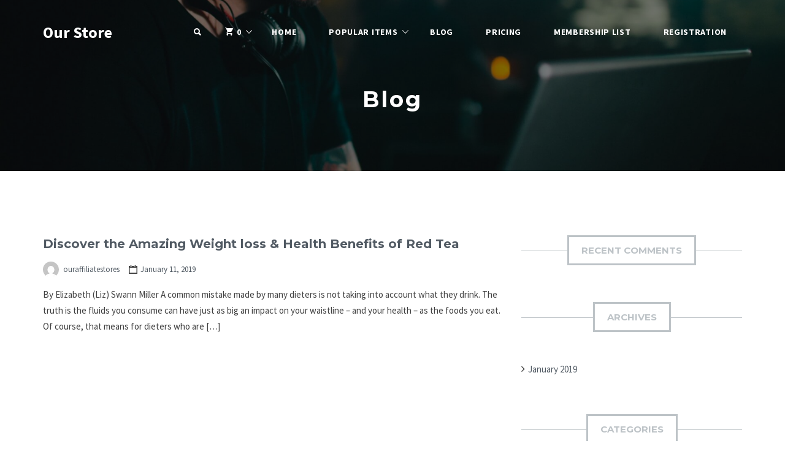

--- FILE ---
content_type: text/html; charset=UTF-8
request_url: https://reflectionisbeauty.com/ouraffiliatestores/blog/
body_size: 8399
content:
<!DOCTYPE html>
<html lang="en-US">
<head>
	<meta charset="UTF-8">
	<meta name="viewport" content="width=device-width, initial-scale=1">

	<link rel="profile" href="http://gmpg.org/xfn/11">
	<link rel="pingback" href="https://reflectionisbeauty.com/ouraffiliatestores/xmlrpc.php">

	<title>Blog &#8211; Our Store</title>
<meta name='robots' content='max-image-preview:large' />
<link rel='dns-prefetch' href='//fonts.googleapis.com' />
<link rel='dns-prefetch' href='//s.w.org' />
<link rel="alternate" type="application/rss+xml" title="Our Store &raquo; Feed" href="https://reflectionisbeauty.com/ouraffiliatestores/feed/" />
<link rel="alternate" type="application/rss+xml" title="Our Store &raquo; Comments Feed" href="https://reflectionisbeauty.com/ouraffiliatestores/comments/feed/" />
<script type="text/javascript">
window._wpemojiSettings = {"baseUrl":"https:\/\/s.w.org\/images\/core\/emoji\/14.0.0\/72x72\/","ext":".png","svgUrl":"https:\/\/s.w.org\/images\/core\/emoji\/14.0.0\/svg\/","svgExt":".svg","source":{"concatemoji":"https:\/\/reflectionisbeauty.com\/ouraffiliatestores\/wp-includes\/js\/wp-emoji-release.min.js?ver=6.0.11"}};
/*! This file is auto-generated */
!function(e,a,t){var n,r,o,i=a.createElement("canvas"),p=i.getContext&&i.getContext("2d");function s(e,t){var a=String.fromCharCode,e=(p.clearRect(0,0,i.width,i.height),p.fillText(a.apply(this,e),0,0),i.toDataURL());return p.clearRect(0,0,i.width,i.height),p.fillText(a.apply(this,t),0,0),e===i.toDataURL()}function c(e){var t=a.createElement("script");t.src=e,t.defer=t.type="text/javascript",a.getElementsByTagName("head")[0].appendChild(t)}for(o=Array("flag","emoji"),t.supports={everything:!0,everythingExceptFlag:!0},r=0;r<o.length;r++)t.supports[o[r]]=function(e){if(!p||!p.fillText)return!1;switch(p.textBaseline="top",p.font="600 32px Arial",e){case"flag":return s([127987,65039,8205,9895,65039],[127987,65039,8203,9895,65039])?!1:!s([55356,56826,55356,56819],[55356,56826,8203,55356,56819])&&!s([55356,57332,56128,56423,56128,56418,56128,56421,56128,56430,56128,56423,56128,56447],[55356,57332,8203,56128,56423,8203,56128,56418,8203,56128,56421,8203,56128,56430,8203,56128,56423,8203,56128,56447]);case"emoji":return!s([129777,127995,8205,129778,127999],[129777,127995,8203,129778,127999])}return!1}(o[r]),t.supports.everything=t.supports.everything&&t.supports[o[r]],"flag"!==o[r]&&(t.supports.everythingExceptFlag=t.supports.everythingExceptFlag&&t.supports[o[r]]);t.supports.everythingExceptFlag=t.supports.everythingExceptFlag&&!t.supports.flag,t.DOMReady=!1,t.readyCallback=function(){t.DOMReady=!0},t.supports.everything||(n=function(){t.readyCallback()},a.addEventListener?(a.addEventListener("DOMContentLoaded",n,!1),e.addEventListener("load",n,!1)):(e.attachEvent("onload",n),a.attachEvent("onreadystatechange",function(){"complete"===a.readyState&&t.readyCallback()})),(e=t.source||{}).concatemoji?c(e.concatemoji):e.wpemoji&&e.twemoji&&(c(e.twemoji),c(e.wpemoji)))}(window,document,window._wpemojiSettings);
</script>
<style type="text/css">
img.wp-smiley,
img.emoji {
	display: inline !important;
	border: none !important;
	box-shadow: none !important;
	height: 1em !important;
	width: 1em !important;
	margin: 0 0.07em !important;
	vertical-align: -0.1em !important;
	background: none !important;
	padding: 0 !important;
}
</style>
	<link rel='stylesheet' id='wp-block-library-css'  href='https://reflectionisbeauty.com/ouraffiliatestores/wp-includes/css/dist/block-library/style.min.css?ver=6.0.11' type='text/css' media='all' />
<style id='global-styles-inline-css' type='text/css'>
body{--wp--preset--color--black: #000000;--wp--preset--color--cyan-bluish-gray: #abb8c3;--wp--preset--color--white: #ffffff;--wp--preset--color--pale-pink: #f78da7;--wp--preset--color--vivid-red: #cf2e2e;--wp--preset--color--luminous-vivid-orange: #ff6900;--wp--preset--color--luminous-vivid-amber: #fcb900;--wp--preset--color--light-green-cyan: #7bdcb5;--wp--preset--color--vivid-green-cyan: #00d084;--wp--preset--color--pale-cyan-blue: #8ed1fc;--wp--preset--color--vivid-cyan-blue: #0693e3;--wp--preset--color--vivid-purple: #9b51e0;--wp--preset--gradient--vivid-cyan-blue-to-vivid-purple: linear-gradient(135deg,rgba(6,147,227,1) 0%,rgb(155,81,224) 100%);--wp--preset--gradient--light-green-cyan-to-vivid-green-cyan: linear-gradient(135deg,rgb(122,220,180) 0%,rgb(0,208,130) 100%);--wp--preset--gradient--luminous-vivid-amber-to-luminous-vivid-orange: linear-gradient(135deg,rgba(252,185,0,1) 0%,rgba(255,105,0,1) 100%);--wp--preset--gradient--luminous-vivid-orange-to-vivid-red: linear-gradient(135deg,rgba(255,105,0,1) 0%,rgb(207,46,46) 100%);--wp--preset--gradient--very-light-gray-to-cyan-bluish-gray: linear-gradient(135deg,rgb(238,238,238) 0%,rgb(169,184,195) 100%);--wp--preset--gradient--cool-to-warm-spectrum: linear-gradient(135deg,rgb(74,234,220) 0%,rgb(151,120,209) 20%,rgb(207,42,186) 40%,rgb(238,44,130) 60%,rgb(251,105,98) 80%,rgb(254,248,76) 100%);--wp--preset--gradient--blush-light-purple: linear-gradient(135deg,rgb(255,206,236) 0%,rgb(152,150,240) 100%);--wp--preset--gradient--blush-bordeaux: linear-gradient(135deg,rgb(254,205,165) 0%,rgb(254,45,45) 50%,rgb(107,0,62) 100%);--wp--preset--gradient--luminous-dusk: linear-gradient(135deg,rgb(255,203,112) 0%,rgb(199,81,192) 50%,rgb(65,88,208) 100%);--wp--preset--gradient--pale-ocean: linear-gradient(135deg,rgb(255,245,203) 0%,rgb(182,227,212) 50%,rgb(51,167,181) 100%);--wp--preset--gradient--electric-grass: linear-gradient(135deg,rgb(202,248,128) 0%,rgb(113,206,126) 100%);--wp--preset--gradient--midnight: linear-gradient(135deg,rgb(2,3,129) 0%,rgb(40,116,252) 100%);--wp--preset--duotone--dark-grayscale: url('#wp-duotone-dark-grayscale');--wp--preset--duotone--grayscale: url('#wp-duotone-grayscale');--wp--preset--duotone--purple-yellow: url('#wp-duotone-purple-yellow');--wp--preset--duotone--blue-red: url('#wp-duotone-blue-red');--wp--preset--duotone--midnight: url('#wp-duotone-midnight');--wp--preset--duotone--magenta-yellow: url('#wp-duotone-magenta-yellow');--wp--preset--duotone--purple-green: url('#wp-duotone-purple-green');--wp--preset--duotone--blue-orange: url('#wp-duotone-blue-orange');--wp--preset--font-size--small: 13px;--wp--preset--font-size--medium: 20px;--wp--preset--font-size--large: 36px;--wp--preset--font-size--x-large: 42px;}.has-black-color{color: var(--wp--preset--color--black) !important;}.has-cyan-bluish-gray-color{color: var(--wp--preset--color--cyan-bluish-gray) !important;}.has-white-color{color: var(--wp--preset--color--white) !important;}.has-pale-pink-color{color: var(--wp--preset--color--pale-pink) !important;}.has-vivid-red-color{color: var(--wp--preset--color--vivid-red) !important;}.has-luminous-vivid-orange-color{color: var(--wp--preset--color--luminous-vivid-orange) !important;}.has-luminous-vivid-amber-color{color: var(--wp--preset--color--luminous-vivid-amber) !important;}.has-light-green-cyan-color{color: var(--wp--preset--color--light-green-cyan) !important;}.has-vivid-green-cyan-color{color: var(--wp--preset--color--vivid-green-cyan) !important;}.has-pale-cyan-blue-color{color: var(--wp--preset--color--pale-cyan-blue) !important;}.has-vivid-cyan-blue-color{color: var(--wp--preset--color--vivid-cyan-blue) !important;}.has-vivid-purple-color{color: var(--wp--preset--color--vivid-purple) !important;}.has-black-background-color{background-color: var(--wp--preset--color--black) !important;}.has-cyan-bluish-gray-background-color{background-color: var(--wp--preset--color--cyan-bluish-gray) !important;}.has-white-background-color{background-color: var(--wp--preset--color--white) !important;}.has-pale-pink-background-color{background-color: var(--wp--preset--color--pale-pink) !important;}.has-vivid-red-background-color{background-color: var(--wp--preset--color--vivid-red) !important;}.has-luminous-vivid-orange-background-color{background-color: var(--wp--preset--color--luminous-vivid-orange) !important;}.has-luminous-vivid-amber-background-color{background-color: var(--wp--preset--color--luminous-vivid-amber) !important;}.has-light-green-cyan-background-color{background-color: var(--wp--preset--color--light-green-cyan) !important;}.has-vivid-green-cyan-background-color{background-color: var(--wp--preset--color--vivid-green-cyan) !important;}.has-pale-cyan-blue-background-color{background-color: var(--wp--preset--color--pale-cyan-blue) !important;}.has-vivid-cyan-blue-background-color{background-color: var(--wp--preset--color--vivid-cyan-blue) !important;}.has-vivid-purple-background-color{background-color: var(--wp--preset--color--vivid-purple) !important;}.has-black-border-color{border-color: var(--wp--preset--color--black) !important;}.has-cyan-bluish-gray-border-color{border-color: var(--wp--preset--color--cyan-bluish-gray) !important;}.has-white-border-color{border-color: var(--wp--preset--color--white) !important;}.has-pale-pink-border-color{border-color: var(--wp--preset--color--pale-pink) !important;}.has-vivid-red-border-color{border-color: var(--wp--preset--color--vivid-red) !important;}.has-luminous-vivid-orange-border-color{border-color: var(--wp--preset--color--luminous-vivid-orange) !important;}.has-luminous-vivid-amber-border-color{border-color: var(--wp--preset--color--luminous-vivid-amber) !important;}.has-light-green-cyan-border-color{border-color: var(--wp--preset--color--light-green-cyan) !important;}.has-vivid-green-cyan-border-color{border-color: var(--wp--preset--color--vivid-green-cyan) !important;}.has-pale-cyan-blue-border-color{border-color: var(--wp--preset--color--pale-cyan-blue) !important;}.has-vivid-cyan-blue-border-color{border-color: var(--wp--preset--color--vivid-cyan-blue) !important;}.has-vivid-purple-border-color{border-color: var(--wp--preset--color--vivid-purple) !important;}.has-vivid-cyan-blue-to-vivid-purple-gradient-background{background: var(--wp--preset--gradient--vivid-cyan-blue-to-vivid-purple) !important;}.has-light-green-cyan-to-vivid-green-cyan-gradient-background{background: var(--wp--preset--gradient--light-green-cyan-to-vivid-green-cyan) !important;}.has-luminous-vivid-amber-to-luminous-vivid-orange-gradient-background{background: var(--wp--preset--gradient--luminous-vivid-amber-to-luminous-vivid-orange) !important;}.has-luminous-vivid-orange-to-vivid-red-gradient-background{background: var(--wp--preset--gradient--luminous-vivid-orange-to-vivid-red) !important;}.has-very-light-gray-to-cyan-bluish-gray-gradient-background{background: var(--wp--preset--gradient--very-light-gray-to-cyan-bluish-gray) !important;}.has-cool-to-warm-spectrum-gradient-background{background: var(--wp--preset--gradient--cool-to-warm-spectrum) !important;}.has-blush-light-purple-gradient-background{background: var(--wp--preset--gradient--blush-light-purple) !important;}.has-blush-bordeaux-gradient-background{background: var(--wp--preset--gradient--blush-bordeaux) !important;}.has-luminous-dusk-gradient-background{background: var(--wp--preset--gradient--luminous-dusk) !important;}.has-pale-ocean-gradient-background{background: var(--wp--preset--gradient--pale-ocean) !important;}.has-electric-grass-gradient-background{background: var(--wp--preset--gradient--electric-grass) !important;}.has-midnight-gradient-background{background: var(--wp--preset--gradient--midnight) !important;}.has-small-font-size{font-size: var(--wp--preset--font-size--small) !important;}.has-medium-font-size{font-size: var(--wp--preset--font-size--medium) !important;}.has-large-font-size{font-size: var(--wp--preset--font-size--large) !important;}.has-x-large-font-size{font-size: var(--wp--preset--font-size--x-large) !important;}
</style>
<link rel='stylesheet' id='edd-styles-css'  href='https://reflectionisbeauty.com/ouraffiliatestores/wp-content/plugins/easy-digital-downloads/templates/edd.min.css?ver=2.9.26' type='text/css' media='all' />
<link rel='stylesheet' id='if-menu-site-css-css'  href='https://reflectionisbeauty.com/ouraffiliatestores/wp-content/plugins/if-menu/assets/if-menu-site.css?ver=6.0.11' type='text/css' media='all' />
<link rel='stylesheet' id='wpmu-wpmu-html-3-min-css-css'  href='https://reflectionisbeauty.com/ouraffiliatestores/wp-content/plugins/membership/lib/wpmu-lib/css/wpmu-html.3.min.css?ver=6.0.11' type='text/css' media='all' />
<link rel='stylesheet' id='ms-styles-css'  href='https://reflectionisbeauty.com/ouraffiliatestores/wp-content/plugins/membership/app/assets/css/ms-public.min.css?ver=4.1.5' type='text/css' media='all' />
<link rel='stylesheet' id='edd-pricing-tables-css'  href='https://reflectionisbeauty.com/ouraffiliatestores/wp-content/plugins/edd-pricing-tables-master/assets/css/edd-pricing-tables.css?ver=1.0' type='text/css' media='screen' />
<link rel='stylesheet' id='marketify-fonts-css'  href='//fonts.googleapis.com/css?family=Source+Sans+Pro%3Aregular%2Citalic%2C700%7CMontserrat%3Aregular%2C700&#038;subset=latin%2Cvietnamese%2Clatin-ext&#038;ver=2.15.0' type='text/css' media='all' />
<link rel='stylesheet' id='marketify-base-css'  href='https://reflectionisbeauty.com/ouraffiliatestores/wp-content/themes/marketify/style.css?ver=2.15.0' type='text/css' media='all' />
<style id='marketify-base-inline-css' type='text/css'>
.widget--home-taxonomy-stylized{background-color:#50ca8b;}.site-footer.site-footer--dark{background-color:#515a63;}.nav-menu--primary-toggle,.page-title{color:#ffffff;}.header-outer,.minimal,.custom-background.minimal,.wp-playlist .mejs-controls .mejs-time-rail .mejs-time-current{background-color:#515a63;}.page-header .button:hover,.page-header .button.button--color-white:hover,.home .page-header .button:hover,.page-header .edd-submit.button.edd_go_to_checkout:hover,.site-footer--light .site-title--footer a{color:#515a63;}.featured-popular-switcher span:hover{border-color:#515a63;color:#515a63;}button,input[type=reset],input[type=submit],input[type=radio]:checked,.button,#edd-purchase-button,.edd-submit,.edd-submit.button,.edd-submit.button:visited,input[type=submit].edd-submit,.current-cart .cart_item.edd_checkout a,.edd-wl-button,a.edd-wl-button,.edd-wl-button.edd-wl-action,a.edd-wl-button.edd-wl-action{color:#515a63;border-color:#515a63;background:#ffffff;}button:hover,input[type=reset]:hover,input[type=submit]:hover,.button:hover,#edd-purchase-button:hover,.edd-submit:hover,.edd-submit.button:hover,input[type=submit].edd-submit:hover,.current-cart .cart_item.edd_checkout a:hover,.edd-wl-button:hover,a.edd-wl-button:hover,.edd-wl-button.edd-wl-action:hover,a.edd-wl-button.edd-wl-action:hover{color:#ffffff;background-color:#515a63;border-color:#515a63;}.button.button--color-white:hover,.page-header .edd-submit.button.edd-add-to-cart:hover,.page-header .edd-submit.button.edd_go_to_checkout:hover,.page-header a.edd-submit.button:hover,.content-grid-download__actions .button:hover,.content-grid-download__actions .edd-submit:hover,.content-grid-download__actions a.button.edd-submit:hover,.content-grid-download__actions .edd-submit.button.edd-add-to-cart:hover,.content-grid-download__actions .edd-submit.button.edd_go_to_checkout:hover,body .marketify_widget_slider_hero .soliloquy-container .soliloquy-caption-outer .button:hover,.feature-callout-cover .button:hover{color:#515a63;background-color:#ffffff;border-color:#ffffff;}.content-grid-download__entry-image:hover .content-grid-download__overlay,.content-grid-download__entry-image.hover .content-grid-download__overlay{background:rgba(81,90,99,.80);border:1px solid rgba(81,90,99,.80);}.search-form-overlay,.download-gallery-navigation__image.slick-active:before{background-color:rgba(81,90,99, .90);}.nav-menu--primary li li a{color:#515a63;}.minimal,.custom-background.minimal{background-color:#515a63;}.minimal .section-title__inner,.minimal .edd_form fieldset > span legend,.minimal .edd_form fieldset legend span,.minimal #edd_checkout_form_wrap .edd_form fieldset > span legend,.minimal .entry-content .edd-slg-social-container > span legend,.minimal .fes-headers span{background-color:#515a63;color:#fff;}.minimal #edd_login_form input[type=submit],.minimal #edd_register_form input[type=submit],.minimal #edd-purchase-button.edd-submit.button,.minimal .fes-submit .edd-submit.button{background-color:#50ca8b;border-color:#50ca8b;color:#fff;}.minimal #edd_login_form input[type=submit]:hover,.minimal #edd_register_form input[type=submit]:hover,.minimal #edd-purchase-button.button.edd-submit:hover,.minimal .fes-submit .edd-submit.button:hover{background-color:transparent;border-color:#50ca8b;color:#50ca8b;}body{font-family:"Source Sans Pro","Helvetica Neue",Helvetica,Arial,sans-serif;font-weight:normal;line-height:1.75;}button,input[type=submit],input[type=button],input[type=reset],#edd-purchase-button,#edd_checkout_form_wrap .edd-cart-adjustment .edd-apply-discount,.button,.button--private-message-link,.cart_item.edd_checkout a,.edd-submit,.edd-submit.button,.edd-submit.button:visited,.edd-wl-button,.edd-wl-button.edd-wl-action,.edd_terms_links,.entry-content #fes-view-comment a,.facetwp-type-slider .facetwp-slider-reset,a.edd-wl-button,a.edd-wl-button.edd-wl-action,body .marketify_widget_slider_hero .soliloquy-container .soliloquy-caption-outer .button{font-family:"Montserrat","Helvetica Neue",Helvetica,Arial,sans-serif;font-weight:bold;line-height:1.5;text-transform:uppercase;}.entry-title--hentry{font-family:"Montserrat","Helvetica Neue",Helvetica,Arial,sans-serif;font-weight:bold;line-height:1.3;}.page-title{font-family:"Montserrat","Helvetica Neue",Helvetica,Arial,sans-serif;font-weight:bold;line-height:1.5;}#edd-wl-modal .modal-header h2,#edd-wl-modal .modal-header span,#edd_checkout_form_wrap fieldset#edd_cc_fields>legend span,#edd_checkout_form_wrap fieldset#edd_cc_fields>span legend,#edd_checkout_form_wrap fieldset#edd_cc_fields>span span,#edd_checkout_form_wrap fieldset>legend span,#edd_checkout_form_wrap fieldset>span legend,#edd_checkout_form_wrap fieldset>span span,#edd_checkout_wrap fieldset#edd_cc_fields>legend span,#edd_checkout_wrap fieldset#edd_cc_fields>span legend,#edd_checkout_wrap fieldset#edd_cc_fields>span span,#edd_checkout_wrap fieldset>legend span,#edd_checkout_wrap fieldset>span legend,#edd_checkout_wrap fieldset>span span,.edd-csau-products h2 span,.edd-reviews-heading span,.edd-reviews-title span,.edd-reviews-vendor-feedback-item h3 a,.edd-reviews-vendor-feedback-item h3 span,.edd-reviews-vendor-feedback-item h4 a,.edd-reviews-vendor-feedback-item h4 span,.edd_form fieldset>legend span,.edd_form fieldset>span legend,.edd_form fieldset>span span,.entry-content .edd-csau-products h2 span,.entry-content .edd-slg-social-container>span legend,.entry-content .edd-slg-social-container>span span,.entry-content .fes-headers span,.entry-content .pm-section-title span,.gform_title span,.section-title span,.section-title__inner,.widget-title--blog span{font-family:"Montserrat","Helvetica Neue",Helvetica,Arial,sans-serif;font-weight:bold;line-height:1;}
@media screen and (min-width: 992px){.nav-menu--primary li a,.nav-menu li.menu-item-has-children:after,.nav-menu li.page_item_has_children:after{color:#ffffff;}}
@media screen and (min-width: 1200px){body{font-size:15px;}button,input[type=submit],input[type=button],input[type=reset],#edd-purchase-button,#edd_checkout_form_wrap .edd-cart-adjustment .edd-apply-discount,.button,.button--private-message-link,.cart_item.edd_checkout a,.edd-submit,.edd-submit.button,.edd-submit.button:visited,.edd-wl-button,.edd-wl-button.edd-wl-action,.edd_terms_links,.entry-content #fes-view-comment a,.facetwp-type-slider .facetwp-slider-reset,a.edd-wl-button,a.edd-wl-button.edd-wl-action,body .marketify_widget_slider_hero .soliloquy-container .soliloquy-caption-outer .button{font-size:13px;}.entry-title--hentry{font-size:20px;}.page-title{font-size:36px;}#edd-wl-modal .modal-header h2,#edd-wl-modal .modal-header span,#edd_checkout_form_wrap fieldset#edd_cc_fields>legend span,#edd_checkout_form_wrap fieldset#edd_cc_fields>span legend,#edd_checkout_form_wrap fieldset#edd_cc_fields>span span,#edd_checkout_form_wrap fieldset>legend span,#edd_checkout_form_wrap fieldset>span legend,#edd_checkout_form_wrap fieldset>span span,#edd_checkout_wrap fieldset#edd_cc_fields>legend span,#edd_checkout_wrap fieldset#edd_cc_fields>span legend,#edd_checkout_wrap fieldset#edd_cc_fields>span span,#edd_checkout_wrap fieldset>legend span,#edd_checkout_wrap fieldset>span legend,#edd_checkout_wrap fieldset>span span,.edd-csau-products h2 span,.edd-reviews-heading span,.edd-reviews-title span,.edd-reviews-vendor-feedback-item h3 a,.edd-reviews-vendor-feedback-item h3 span,.edd-reviews-vendor-feedback-item h4 a,.edd-reviews-vendor-feedback-item h4 span,.edd_form fieldset>legend span,.edd_form fieldset>span legend,.edd_form fieldset>span span,.entry-content .edd-csau-products h2 span,.entry-content .edd-slg-social-container>span legend,.entry-content .edd-slg-social-container>span span,.entry-content .fes-headers span,.entry-content .pm-section-title span,.gform_title span,.section-title span,.section-title__inner,.widget-title--blog span{font-size:15px;}}
</style>
<link rel='stylesheet' id='marketify-child-css'  href='https://reflectionisbeauty.com/ouraffiliatestores/wp-content/themes/marketify-child/style.css?ver=6.0.11' type='text/css' media='all' />
<script type='text/javascript' src='https://reflectionisbeauty.com/ouraffiliatestores/wp-includes/js/jquery/jquery.min.js?ver=3.6.0' id='jquery-core-js'></script>
<script type='text/javascript' src='https://reflectionisbeauty.com/ouraffiliatestores/wp-includes/js/jquery/jquery-migrate.min.js?ver=3.3.2' id='jquery-migrate-js'></script>
<script type='text/javascript' src='https://reflectionisbeauty.com/ouraffiliatestores/wp-content/plugins/membership/app/assets/js/jquery.m2.validate.min.js?ver=4.1.5' id='jquery-validate-js'></script>
<script type='text/javascript' src='https://reflectionisbeauty.com/ouraffiliatestores/wp-content/plugins/membership/app/assets/js/ms-public.min.js?ver=4.1.5' id='ms-public-js'></script>
<script type='text/javascript' id='marketify-js-extra'>
/* <![CDATA[ */
var Marketify = {"widgets":{"testimonials":{"individualSliderSpeed":3000}}};
/* ]]> */
</script>
<script type='text/javascript' src='https://reflectionisbeauty.com/ouraffiliatestores/wp-content/themes/marketify/js/marketify.min.js?ver=2.15.0' id='marketify-js'></script>
<script type='text/javascript' src='https://reflectionisbeauty.com/ouraffiliatestores/wp-content/themes/marketify/js/download/download.js?ver=2.15.0' id='marketify-download-js'></script>
<link rel="https://api.w.org/" href="https://reflectionisbeauty.com/ouraffiliatestores/wp-json/" /><link rel="EditURI" type="application/rsd+xml" title="RSD" href="https://reflectionisbeauty.com/ouraffiliatestores/xmlrpc.php?rsd" />
<link rel="wlwmanifest" type="application/wlwmanifest+xml" href="https://reflectionisbeauty.com/ouraffiliatestores/wp-includes/wlwmanifest.xml" /> 
<meta name="generator" content="WordPress 6.0.11" />
<meta name="generator" content="Easy Digital Downloads v2.9.26" />
<meta name="generator" content="EDD DP v1.4.8" />
<style type="text/css">.recentcomments a{display:inline !important;padding:0 !important;margin:0 !important;}</style>		<style type="text/css">
		#wpadminbar .ms-test-memberships{
			color:#f0f0f0;
			background-color: #0073aa;
			font-size: 10px !important;
		}
		</style>
			<style type="text/css">
		.site-title a,
	.site-description {
		color: #ffffff;
	}
	</style>
</head>
<body class="blog ms-guest ms-0 marketify-plugin-edd marketify-plugin-multiple-post-thumbnails feature-location-">

<div id="page" class="hfeed site">

	<div class="header-outer has-image has-video"style="background-image:url(https://reflectionisbeauty.com/ouraffiliatestores/wp-content/uploads/2019/01/blog-2-1.jpg);">

		<header id="masthead" class="site-header" role="banner">
			<div class="container">

				<div class="site-header-inner">

					<div class="site-branding">
												
						<h1 class="site-title"><a href="https://reflectionisbeauty.com/ouraffiliatestores/" rel="home">Our Store</a></h1>
						<h2 class="site-description screen-reader-text">Marketing Tools for your business</h2>
					</div>

					<button class="js-toggle-nav-menu--primary nav-menu--primary-toggle"><span class="screen-reader-text">Menu</span></button>

					<div class="nav-menu nav-menu--primary"><ul id="menu-primary" class="menu"><li class="nav-menu-search"><a href="#" class="js-toggle-search"><span class="screen-reader-text">Search</span></a>
<form role="search" method="get" class="search-form" action="https://reflectionisbeauty.com/ouraffiliatestores/">
	<label class="screen-reader-text" for="s">Search for:</label>
	<input type="search" class="search-field" placeholder="Search" value="" name="s" title="Search for:">
	<input type="hidden" name="post_type" value="download" />

	<button type="submit" class="search-submit"><span class="screen-reader-text">Search</span></button>
	<a href="#" class="js-toggle-search js-toggle-search--close"><span class="screen-reader-text">Close</span></a>
</form>
</li>
            <li class="current-cart menu-item menu-item-has-children">
                <a href="https://reflectionisbeauty.com/ouraffiliatestores/checkout/"><span class="edd-cart-quantity">0</span></a>
                <a href="https://reflectionisbeauty.com/ouraffiliatestores/checkout/"><span class="edd-checkout-link">Checkout</span></a>
                <ul class="sub-menu nav-menu"><li class="widget"><p class="edd-cart-number-of-items" style="display:none;">Number of items in cart: <span class="edd-cart-quantity">0</span></p>
<ul class="edd-cart">

	<li class="cart_item empty"><span class="edd_empty_cart">Your cart is empty.</span></li>
<li class="cart_item edd-cart-meta edd_total" style="display:none;">Total: <span class="cart-total">&#36;0.00</span></li>
<li class="cart_item edd_checkout" style="display:none;"><a href="https://reflectionisbeauty.com/ouraffiliatestores/checkout/">Checkout</a></li>

</ul>
</li></ul>
            </li><li id="menu-item-554" class="menu-item menu-item-type-custom menu-item-object-custom menu-item-554"><a href="https://reflectionisbeauty.com/">Home</a></li>
<li id="menu-item-12" class="menu-item menu-item-type-custom menu-item-object-custom menu-item-has-children menu-item-12"><a href="#">Popular Items</a>
<ul class="sub-menu">
	<li id="menu-item-483" class="menu-item menu-item-type-taxonomy menu-item-object-download_category menu-item-483"><a href="https://reflectionisbeauty.com/ouraffiliatestores/downloads/category/e-books/">E-Books</a></li>
	<li id="menu-item-535" class="menu-item menu-item-type-taxonomy menu-item-object-download_category menu-item-has-children menu-item-535"><a href="https://reflectionisbeauty.com/ouraffiliatestores/downloads/category/themes/">Themes</a>
	<ul class="sub-menu">
		<li id="menu-item-537" class="menu-item menu-item-type-taxonomy menu-item-object-download_category menu-item-537"><a href="https://reflectionisbeauty.com/ouraffiliatestores/downloads/category/themes/themes-by-category/">Themes by Category</a></li>
		<li id="menu-item-479" class="menu-item menu-item-type-taxonomy menu-item-object-download_category menu-item-479"><a href="https://reflectionisbeauty.com/ouraffiliatestores/downloads/category/themes/themes-by-author/">Themes by Author</a></li>
	</ul>
</li>
	<li id="menu-item-468" class="menu-item menu-item-type-taxonomy menu-item-object-download_category menu-item-has-children menu-item-468"><a href="https://reflectionisbeauty.com/ouraffiliatestores/downloads/category/plugins/">Plugins</a>
	<ul class="sub-menu">
		<li id="menu-item-464" class="menu-item menu-item-type-taxonomy menu-item-object-download_category menu-item-464"><a href="https://reflectionisbeauty.com/ouraffiliatestores/downloads/category/plugins/plugins-by-category/">Plugins by Category</a></li>
		<li id="menu-item-466" class="menu-item menu-item-type-taxonomy menu-item-object-download_category menu-item-466"><a href="https://reflectionisbeauty.com/ouraffiliatestores/downloads/category/plugins/plugins-by-author/">Plugins by Author</a></li>
	</ul>
</li>
	<li id="menu-item-540" class="menu-item menu-item-type-taxonomy menu-item-object-download_category menu-item-has-children menu-item-540"><a href="https://reflectionisbeauty.com/ouraffiliatestores/downloads/category/videos/">Videos</a>
	<ul class="sub-menu">
		<li id="menu-item-482" class="menu-item menu-item-type-taxonomy menu-item-object-download_category menu-item-482"><a href="https://reflectionisbeauty.com/ouraffiliatestores/downloads/category/videos/videos-by-category/">Videos by Category</a></li>
		<li id="menu-item-523" class="menu-item menu-item-type-taxonomy menu-item-object-download_category menu-item-523"><a href="https://reflectionisbeauty.com/ouraffiliatestores/downloads/category/videos/videos-by-name/">Videos by Name</a></li>
	</ul>
</li>
</ul>
</li>
<li id="menu-item-542" class="menu-item menu-item-type-post_type menu-item-object-page current-menu-item page_item page-item-64 current_page_item current_page_parent menu-item-542"><a href="https://reflectionisbeauty.com/ouraffiliatestores/blog/" aria-current="page">Blog</a></li>
<li id="menu-item-543" class="menu-item menu-item-type-post_type menu-item-object-page menu-item-543"><a href="https://reflectionisbeauty.com/ouraffiliatestores/page-pricing/">Pricing</a></li>
<li id="menu-item-597" class="menu-item menu-item-type-post_type menu-item-object-page menu-item-597"><a href="https://reflectionisbeauty.com/ouraffiliatestores/memberships/">Membership List</a></li>
<li id="menu-item-608" class="menu-item menu-item-type-post_type menu-item-object-page menu-item-608"><a href="https://reflectionisbeauty.com/ouraffiliatestores/register-2/">Registration</a></li>
</ul></div>
				</div>

			</div>
		</header><!-- #masthead -->

		<div class="search-form-overlay">
			
<form role="search" method="get" class="search-form" action="https://reflectionisbeauty.com/ouraffiliatestores/">
	<label class="screen-reader-text" for="s">Search for:</label>
	<input type="search" class="search-field" placeholder="Search" value="" name="s" title="Search for:">
	<input type="hidden" name="post_type" value="download" />

	<button type="submit" class="search-submit"><span class="screen-reader-text">Search</span></button>
	<a href="#" class="js-toggle-search js-toggle-search--close"><span class="screen-reader-text">Close</span></a>
</form>
		</div>

	<div class="page-header container">
	<h2 class="page-title">Blog</h2>
</div></div>
	<div class="container">
		<div class="site-content row">

			<div role="main" id="primary" class="col-xs-12 col-md-8 ">

				
					
						
<article id="post-229" class="post-229 post type-post status-publish format-standard has-post-thumbnail hentry category-weightloss tag-diet tag-red-tea tag-weightloss">

	<header class="entry-header entry-header--hentry">
		<h3 class="entry-title entry-title--hentry"><a href="https://reflectionisbeauty.com/ouraffiliatestores/discover-the-amazing-weight-loss-health-benefits-of-red-tea/" rel="bookmark">Discover the Amazing Weight loss  &#038; Health Benefits of Red Tea</a></h3>


		<div class="entry-meta entry-meta--hentry">
			
<span class="byline"><span class="author vcard"><a class="url fn n" href="https://reflectionisbeauty.com/ouraffiliatestores/author/ouraffiliatestores/" title="View all posts by ouraffiliatestores"><img alt='' src='https://secure.gravatar.com/avatar/9dda7f805c16365f48f6eaa0efdaf5a8?s=50&#038;d=mm&#038;r=g' srcset='https://secure.gravatar.com/avatar/9dda7f805c16365f48f6eaa0efdaf5a8?s=100&#038;d=mm&#038;r=g 2x' class='avatar avatar-50 photo' height='50' width='50' loading='lazy'/> ouraffiliatestores</a></span></span>
<span class="entry-date"><a href="https://reflectionisbeauty.com/ouraffiliatestores/discover-the-amazing-weight-loss-health-benefits-of-red-tea/" rel="bookmark">January 11, 2019</a></span>


		</div><!-- .entry-meta -->
	</header><!-- .entry-header -->

	<div class="entry-summary">
		<p>By Elizabeth (Liz) Swann Miller A common mistake made by many dieters is not taking into account what they drink. The truth is the fluids you consume can have just as big an impact on your waistline – and your health – as the foods you eat. Of course, that means for dieters who are [&hellip;]</p>
	</div><!-- .entry-summary -->
</article><!-- #post-## -->

					
					
				
			</div><!-- #primary -->

			<div class="widget-area col-xs-12 col-md-4" role="complementary">
	
	<aside id="recent-comments-2" class="widget widget--blog widget_recent_comments"><h3 class="widget-title widget-title--blog"><span>Recent Comments</span></h3><ul id="recentcomments"></ul></aside><aside id="archives-2" class="widget widget--blog widget_archive"><h3 class="widget-title widget-title--blog"><span>Archives</span></h3>
			<ul>
					<li><a href='https://reflectionisbeauty.com/ouraffiliatestores/2019/01/'>January 2019</a></li>
			</ul>

			</aside><aside id="categories-2" class="widget widget--blog widget_categories"><h3 class="widget-title widget-title--blog"><span>Categories</span></h3>
			<ul>
					<li class="cat-item cat-item-42"><a href="https://reflectionisbeauty.com/ouraffiliatestores/category/weightloss/">Weightloss</a>
</li>
			</ul>

			</aside></div><!-- #secondary -->

		</div>
	</div>


	<footer id="colophon" class="site-footer site-footer--light" role="contentinfo">
		<div class="container">
			
			<div class="footer-widget-areas">
				<div class="widget widget--site-footer">
					<aside id="nav_menu-1" class="widget_nav_menu"><h3 class="widget-title widget-title--site-footer">Resources and Links</h3><div class="menu-resources-container"><ul id="menu-resources" class="menu"><li id="menu-item-93" class="menu-item menu-item-type-post_type menu-item-object-page menu-item-93"><a href="https://reflectionisbeauty.com/ouraffiliatestores/page-pricing/">Pricing</a></li>
<li id="menu-item-96" class="menu-item menu-item-type-post_type menu-item-object-page menu-item-96"><a href="https://reflectionisbeauty.com/ouraffiliatestores/page-meet-the-team/">Meet the Team</a></li>
<li id="menu-item-598" class="menu-item menu-item-type-post_type menu-item-object-page menu-item-598"><a href="https://reflectionisbeauty.com/ouraffiliatestores/memberships/">Membership List</a></li>
<li id="menu-item-609" class="menu-item menu-item-type-post_type menu-item-object-page menu-item-609"><a href="https://reflectionisbeauty.com/ouraffiliatestores/register-2/">Registration</a></li>
</ul></div></aside><aside id="marketify-widget-footer-copyright-3" class="marketify-widget-footer-copyright"><h3 class="site-title site-title--footer"><a href="https://reflectionisbeauty.com/ouraffiliatestores/">Our Store</a></h3>Copyright © 2021 Reflection Is Beauty, LLC</aside>				</div>

				<div class="widget widget--site-footer">
					
		<aside id="recent-posts-3" class="widget_recent_entries">
		<h3 class="widget-title widget-title--site-footer">From the Blog</h3>
		<ul>
											<li>
					<a href="https://reflectionisbeauty.com/ouraffiliatestores/discover-the-amazing-weight-loss-health-benefits-of-red-tea/">Discover the Amazing Weight loss  &#038; Health Benefits of Red Tea</a>
									</li>
					</ul>

		</aside><aside id="text-3" class="widget_text"><h3 class="widget-title widget-title--site-footer">Contact Us</h3>			<div class="textwidget"><p>15 Vanilla Lane Browns Mills, NJ 08015</p>
<p>609-414-8023 Business 1</p>
<p>609-456-8079 Cell</p>
</div>
		</aside>				</div>

				<div class="widget widget--site-footer">
					<aside id="text-1" class="widget_text"><h3 class="widget-title widget-title--site-footer">About Reflection Is Beauty, LLC</h3>			<div class="textwidget"><p>A small E-commerce store marketing and selling digital goods. Beautiful products from a variety of affiliate stores as well as physical goods to purchase.</p>
<p>We also make custom videos, websites,  and business cards.</p>
</div>
		</aside><aside id="text-4" class="widget_text"><h3 class="widget-title widget-title--site-footer">DISCLAIMER</h3>			<div class="textwidget"><p>All Plugins and Themes listed in the Reflection Is Beauty directory are developed by third-party developers and redistributed by Reflection Is Beauty under the terms of the General Public License (GPL). Reflection Is Beauty is not associated with nor is endorsed by the developers of any products featured on this website.</p>
</div>
		</aside>				</div>
			</div>

					</div>
	</footer><!-- #colophon -->
</div><!-- #page -->


		<script type="text/javascript">
			jQuery(document).ready(function($) {
				$('.edd-coming-soon-vote-btn').on('click', function() {
					$(this).text('Voting...');
				});
			});
		</script>

	<script>window.ms_data = {"ms_init":["frontend_register","shortcode"],"cancel_msg":"Are you sure you want to cancel?"};</script><script>try { 		jQuery.extend( jQuery.validator.messages, {
			required: "This field is required.",
			remote: "Please fix this field.",
			email: "Please enter a valid email address.",
			url: "Please enter a valid URL.",
			date: "Please enter a valid date.",
			dateISO: "Please enter a valid date ( ISO ).",
			number: "Please enter a valid number.",
			digits: "Please enter only digits.",
			creditcard: "Please enter a valid credit card number.",
			equalTo: "Please enter the same value again.",
			maxlength: jQuery.validator.format( "Please enter no more than {0} characters." ),
			minlength: jQuery.validator.format( "Please enter at least {0} characters." ),
			rangelength: jQuery.validator.format( "Please enter a value between {0} and {1} characters long." ),
			range: jQuery.validator.format( "Please enter a value between {0} and {1}." ),
			max: jQuery.validator.format( "Please enter a value less than or equal to {0}." ),
			min: jQuery.validator.format( "Please enter a value greater than or equal to {0}." )
		});
		 } catch( err ){ window.console.log(err.message); }</script><script type='text/javascript' id='edd-ajax-js-extra'>
/* <![CDATA[ */
var edd_scripts = {"ajaxurl":"https:\/\/reflectionisbeauty.com\/ouraffiliatestores\/wp-admin\/admin-ajax.php","position_in_cart":"","has_purchase_links":"","already_in_cart_message":"You have already added this item to your cart","empty_cart_message":"Your cart is empty","loading":"Loading","select_option":"Please select an option","is_checkout":"0","default_gateway":"paypal","redirect_to_checkout":"0","checkout_page":"https:\/\/reflectionisbeauty.com\/ouraffiliatestores\/checkout\/","permalinks":"1","quantities_enabled":"","taxes_enabled":"0"};
/* ]]> */
</script>
<script type='text/javascript' src='https://reflectionisbeauty.com/ouraffiliatestores/wp-content/plugins/easy-digital-downloads/assets/js/edd-ajax.min.js?ver=2.9.26' id='edd-ajax-js'></script>

</body>
</html>

<!-- Page generated by LiteSpeed Cache 3.5.2 on 2026-01-22 16:46:13 -->

--- FILE ---
content_type: text/css
request_url: https://reflectionisbeauty.com/ouraffiliatestores/wp-content/plugins/edd-pricing-tables-master/assets/css/edd-pricing-tables.css?ver=1.0
body_size: 487
content:
.edd-pricing-table{display:-webkit-flex;display:flex;-webkit-justify-content:center;justify-content:center;-webkit-flex-wrap:wrap;-ms-flex-wrap:wrap;flex-wrap:wrap;margin-left:-0.5rem;margin-right:-0.5rem;margin-bottom:2rem}.edd-pricing-table sup{display:inline-block;font-size:16px;line-height:1;top:-8px;position:relative;vertical-align:baseline}.edd-pricing-table ul{list-style-type:none;margin:0;margin-left:-1rem;margin-right:-1rem}.edd-pricing-table ul li{border-bottom:1px solid #f5f5f5;padding:.5rem;line-height:1.5;font-size:14px;margin:0}.edd-pricing-table li.pricing .price{font-size:32px;display:block}.edd-pricing-table .period{display:block}.edd-pricing-table .features{line-height:32px;border-bottom:none}.edd-pricing-table .edd-price-option{display:-webkit-flex;display:flex;padding:.5rem}.edd-pricing-table .edd-pt-title{font-size:18px;font-weight:500}.edd-pricing-table .edd-pt-description{font-size:14px}.edd-pricing-table .edd-price-option>div{display:-webkit-flex;display:flex}.edd-pricing-table .edd-price-option>div{width:100%;-webkit-flex-flow:column;flex-flow:column;text-align:center;border:2px solid #f5f5f5;padding:1rem}.edd-pricing-table .edd-price-option.featured>div{position:relative}.edd-pricing-table .edd-price-option .featured-text{padding:.75rem;background:#222;margin:-1rem -1rem 1rem -1rem;color:#fff;display:block;font-size:16px}.edd-pricing-table .footer{margin-top:auto}.edd-pricing-table .edd-pt-button{margin-top:1rem;margin-bottom:1rem}.edd-price-option{width:100%}.edd-pt-button{display:inline-block;background-color:#50a6ef;color:#fff;font-size:16px;padding:.75rem 2rem;cursor:pointer;-webkit-user-select:none;-moz-user-select:none;-ms-user-select:none;-o-user-select:none;user-select:none;outline:none;text-decoration:none;box-shadow:none !important;border:none !important}.edd-pt-button:hover,.edd-pt-button:active,.edd-pt-button:focus{color:#fff !important;background-color:#218eeb}@media only screen and (min-width:720px){.edd-pricing-table.has-featured{margin-top:3rem}.edd-pricing-table .edd-price-option .featured-text{position:absolute;left:0;right:0;bottom:100%;margin:0 -2px 0 -2px}.edd-pricing-table-columns-4 .edd-price-option{width:50%}.edd-pricing-table-columns-2 .edd-price-option{width:50%}}@media only screen and (min-width:992px){.edd-pricing-table-columns-3 .edd-price-option{width:33.33333333%}}@media only screen and (min-width:1200px){.edd-pricing-table-columns-4 .edd-price-option{width:25%}}

--- FILE ---
content_type: text/css
request_url: https://reflectionisbeauty.com/ouraffiliatestores/wp-content/themes/marketify/style.css?ver=2.15.0
body_size: 32092
content:
/*
Theme Name: Marketify
Theme URI: http://astoundify.com/themes/marketify
Author: Astoundify
Author URI: http://astoundify.com
Description: Your beautiful handcrafted digital marketplace.
Version: 2.15.0
License: GNU General Public License
License URI: license.txt
Text Domain: marketify
Domain Path: /languages
Tags: white, two-columns, one-column, right-sidebar, left-sidebar, fluid-layout, custom-background, custom-header, theme-options, full-width-template, featured-images, flexible-header, custom-menu, translation-ready
*/

*,:after,:before{-webkit-box-sizing:border-box;-moz-box-sizing:border-box;box-sizing:border-box}.container{margin-right:auto;margin-left:auto;padding-left:15px;padding-right:15px}.container:after,.container:before{content:" ";display:table}.container:after{clear:both}.row{margin-left:-15px;margin-right:-15px}.row:after,.row:before{content:" ";display:table}.row:after{clear:both}.col-lg-1,.col-lg-10,.col-lg-11,.col-lg-12,.col-lg-2,.col-lg-3,.col-lg-4,.col-lg-5,.col-lg-6,.col-lg-7,.col-lg-8,.col-lg-9,.col-md-1,.col-md-10,.col-md-11,.col-md-12,.col-md-2,.col-md-3,.col-md-4,.col-md-5,.col-md-6,.col-md-7,.col-md-8,.col-md-9,.col-sm-1,.col-sm-10,.col-sm-11,.col-sm-12,.col-sm-2,.col-sm-3,.col-sm-4,.col-sm-5,.col-sm-6,.col-sm-7,.col-sm-8,.col-sm-9,.col-xs-1,.col-xs-10,.col-xs-11,.col-xs-12,.col-xs-2,.col-xs-3,.col-xs-4,.col-xs-5,.col-xs-6,.col-xs-7,.col-xs-8,.col-xs-9{position:relative;min-height:1px;padding-left:15px;padding-right:15px}.col-xs-1,.col-xs-10,.col-xs-11,.col-xs-2,.col-xs-3,.col-xs-4,.col-xs-5,.col-xs-6,.col-xs-7,.col-xs-8,.col-xs-9{float:left}.col-xs-1{width:8.333333333333332%}.col-xs-2{width:16.666666666666664%}.col-xs-3{width:25%}.col-xs-4{width:33.33333333333333%}.col-xs-5{width:41.66666666666667%}.col-xs-6{width:50%}.col-xs-7{width:58.333333333333336%}.col-xs-8{width:66.66666666666666%}.col-xs-9{width:75%}.col-xs-10{width:83.33333333333334%}.col-xs-11{width:91.66666666666666%}.col-xs-12{width:100%}@media (min-width:768px){.container{max-width:750px}.col-sm-1,.col-sm-10,.col-sm-11,.col-sm-2,.col-sm-3,.col-sm-4,.col-sm-5,.col-sm-6,.col-sm-7,.col-sm-8,.col-sm-9{float:left}.col-sm-1{width:8.333333333333332%}.col-sm-2{width:16.666666666666664%}.col-sm-3{width:25%}.col-sm-4{width:33.33333333333333%}.col-sm-5{width:41.66666666666667%}.col-sm-6{width:50%}.col-sm-7{width:58.333333333333336%}.col-sm-8{width:66.66666666666666%}.col-sm-9{width:75%}.col-sm-10{width:83.33333333333334%}.col-sm-11{width:91.66666666666666%}.col-sm-12{width:100%}.col-sm-push-1{left:8.333333333333332%}.col-sm-push-2{left:16.666666666666664%}.col-sm-push-3{left:25%}.col-sm-push-4{left:33.33333333333333%}.col-sm-push-5{left:41.66666666666667%}.col-sm-push-6{left:50%}.col-sm-push-7{left:58.333333333333336%}.col-sm-push-8{left:66.66666666666666%}.col-sm-push-9{left:75%}.col-sm-push-10{left:83.33333333333334%}.col-sm-push-11{left:91.66666666666666%}.col-sm-pull-1{right:8.333333333333332%}.col-sm-pull-2{right:16.666666666666664%}.col-sm-pull-3{right:25%}.col-sm-pull-4{right:33.33333333333333%}.col-sm-pull-5{right:41.66666666666667%}.col-sm-pull-6{right:50%}.col-sm-pull-7{right:58.333333333333336%}.col-sm-pull-8{right:66.66666666666666%}.col-sm-pull-9{right:75%}.col-sm-pull-10{right:83.33333333333334%}.col-sm-pull-11{right:91.66666666666666%}.col-sm-offset-1{margin-left:8.333333333333332%}.col-sm-offset-2{margin-left:16.666666666666664%}.col-sm-offset-3{margin-left:25%}.col-sm-offset-4{margin-left:33.33333333333333%}.col-sm-offset-5{margin-left:41.66666666666667%}.col-sm-offset-6{margin-left:50%}.col-sm-offset-7{margin-left:58.333333333333336%}.col-sm-offset-8{margin-left:66.66666666666666%}.col-sm-offset-9{margin-left:75%}.col-sm-offset-10{margin-left:83.33333333333334%}.col-sm-offset-11{margin-left:91.66666666666666%}}@media (min-width:992px){.container{max-width:970px}.col-md-1,.col-md-10,.col-md-11,.col-md-2,.col-md-3,.col-md-4,.col-md-5,.col-md-6,.col-md-7,.col-md-8,.col-md-9{float:left}.col-md-1{width:8.333333333333332%}.col-md-2{width:16.666666666666664%}.col-md-3{width:25%}.col-md-4{width:33.33333333333333%}.col-md-5{width:41.66666666666667%}.col-md-6{width:50%}.col-md-7{width:58.333333333333336%}.col-md-8{width:66.66666666666666%}.col-md-9{width:75%}.col-md-10{width:83.33333333333334%}.col-md-11{width:91.66666666666666%}.col-md-12{width:100%}.col-md-push-0{left:auto}.col-md-push-1{left:8.333333333333332%}.col-md-push-2{left:16.666666666666664%}.col-md-push-3{left:25%}.col-md-push-4{left:33.33333333333333%}.col-md-push-5{left:41.66666666666667%}.col-md-push-6{left:50%}.col-md-push-7{left:58.333333333333336%}.col-md-push-8{left:66.66666666666666%}.col-md-push-9{left:75%}.col-md-push-10{left:83.33333333333334%}.col-md-push-11{left:91.66666666666666%}.col-md-pull-0{right:auto}.col-md-pull-1{right:8.333333333333332%}.col-md-pull-2{right:16.666666666666664%}.col-md-pull-3{right:25%}.col-md-pull-4{right:33.33333333333333%}.col-md-pull-5{right:41.66666666666667%}.col-md-pull-6{right:50%}.col-md-pull-7{right:58.333333333333336%}.col-md-pull-8{right:66.66666666666666%}.col-md-pull-9{right:75%}.col-md-pull-10{right:83.33333333333334%}.col-md-pull-11{right:91.66666666666666%}.col-md-offset-0{margin-left:0}.col-md-offset-1{margin-left:8.333333333333332%}.col-md-offset-2{margin-left:16.666666666666664%}.col-md-offset-3{margin-left:25%}.col-md-offset-4{margin-left:33.33333333333333%}.col-md-offset-5{margin-left:41.66666666666667%}.col-md-offset-6{margin-left:50%}.col-md-offset-7{margin-left:58.333333333333336%}.col-md-offset-8{margin-left:66.66666666666666%}.col-md-offset-9{margin-left:75%}.col-md-offset-10{margin-left:83.33333333333334%}.col-md-offset-11{margin-left:91.66666666666666%}}@media (min-width:1200px){.container{max-width:1170px}.col-lg-1,.col-lg-10,.col-lg-11,.col-lg-2,.col-lg-3,.col-lg-4,.col-lg-5,.col-lg-6,.col-lg-7,.col-lg-8,.col-lg-9{float:left}.col-lg-1{width:8.333333333333332%}.col-lg-2{width:16.666666666666664%}.col-lg-3{width:25%}.col-lg-4{width:33.33333333333333%}.col-lg-5{width:41.66666666666667%}.col-lg-6{width:50%}.col-lg-7{width:58.333333333333336%}.col-lg-8{width:66.66666666666666%}.col-lg-9{width:75%}.col-lg-10{width:83.33333333333334%}.col-lg-11{width:91.66666666666666%}.col-lg-12{width:100%}.col-lg-push-0{left:auto}.col-lg-push-1{left:8.333333333333332%}.col-lg-push-2{left:16.666666666666664%}.col-lg-push-3{left:25%}.col-lg-push-4{left:33.33333333333333%}.col-lg-push-5{left:41.66666666666667%}.col-lg-push-6{left:50%}.col-lg-push-7{left:58.333333333333336%}.col-lg-push-8{left:66.66666666666666%}.col-lg-push-9{left:75%}.col-lg-push-10{left:83.33333333333334%}.col-lg-push-11{left:91.66666666666666%}.col-lg-pull-0{right:auto}.col-lg-pull-1{right:8.333333333333332%}.col-lg-pull-2{right:16.666666666666664%}.col-lg-pull-3{right:25%}.col-lg-pull-4{right:33.33333333333333%}.col-lg-pull-5{right:41.66666666666667%}.col-lg-pull-6{right:50%}.col-lg-pull-7{right:58.333333333333336%}.col-lg-pull-8{right:66.66666666666666%}.col-lg-pull-9{right:75%}.col-lg-pull-10{right:83.33333333333334%}.col-lg-pull-11{right:91.66666666666666%}.col-lg-offset-0{margin-left:0}.col-lg-offset-1{margin-left:8.333333333333332%}.col-lg-offset-2{margin-left:16.666666666666664%}.col-lg-offset-3{margin-left:25%}.col-lg-offset-4{margin-left:33.33333333333333%}.col-lg-offset-5{margin-left:41.66666666666667%}.col-lg-offset-6{margin-left:50%}.col-lg-offset-7{margin-left:58.333333333333336%}.col-lg-offset-8{margin-left:66.66666666666666%}.col-lg-offset-9{margin-left:75%}.col-lg-offset-10{margin-left:83.33333333333334%}.col-lg-offset-11{margin-left:91.66666666666666%}}.mfp-bg{top:0;left:0;width:100%;height:100%;z-index:502;overflow:hidden;position:fixed;background:#000;background:rgba(0,0,0,.7)}.mfp-bg.mfp-ready{opacity:1}.mfp-wrap{top:0;left:0;width:100%;height:100%;z-index:503;position:fixed;outline:0!important;-webkit-backface-visibility:hidden}.mfp-container{text-align:center;position:absolute;width:100%;height:100%;left:0;top:0;padding:0 8px;-webkit-box-sizing:border-box;-moz-box-sizing:border-box;box-sizing:border-box}.mfp-container:before{content:'';display:inline-block;height:100%;vertical-align:middle}.mfp-align-top .mfp-container:before{display:none}.mfp-content{position:relative;display:inline-block;vertical-align:middle;margin:0 auto;text-align:left;z-index:505}.mfp-ajax-holder .mfp-content,.mfp-inline-holder .mfp-content{width:100%;cursor:auto}.mfp-ajax-cur{cursor:progress}.mfp-zoom-out-cur,.mfp-zoom-out-cur .mfp-image-holder .mfp-close{cursor:-moz-zoom-out;cursor:-webkit-zoom-out;cursor:zoom-out}.mfp-zoom{cursor:pointer;cursor:-webkit-zoom-in;cursor:-moz-zoom-in;cursor:zoom-in}.mfp-auto-cursor .mfp-content{cursor:auto}.mfp-arrow,.mfp-close,.mfp-counter,.mfp-preloader{-webkit-user-select:none;-moz-user-select:none;user-select:none}.mfp-loading.mfp-figure{display:none}.mfp-hide{display:none!important}.mfp-preloader{color:#ccc;position:absolute;top:50%;width:auto;text-align:center;margin-top:-.8em;left:8px;right:8px;z-index:504}.mfp-preloader a{color:#ccc}.mfp-preloader a:hover{color:#fff}.mfp-s-ready .mfp-preloader{display:none}.mfp-s-error .mfp-content{display:none}button.mfp-arrow,button.mfp-close{overflow:visible;cursor:pointer;background:0 0;border:0;-webkit-appearance:none;display:block;padding:0;z-index:506}.mfp-close-btn-in button.mfp-close:hover{background:0 0}button::-moz-focus-inner{padding:0;border:0}.mfp-close{width:44px;height:44px;line-height:44px;position:absolute;right:0;top:0;text-decoration:none;text-align:center;opacity:.65;padding:0 0 18px 10px;color:#fff;font-style:normal;font-size:28px;font-family:Arial,Baskerville,monospace}.mfp-close:focus,.mfp-close:hover{opacity:1}.mfp-close:active{top:1px}.mfp-close-btn-in .mfp-close{color:#333}.mfp-iframe-holder .mfp-close,.mfp-image-holder .mfp-close{color:#fff;right:-6px;text-align:right;padding-right:6px;width:100%}.mfp-counter{position:absolute;top:0;right:0;color:#ccc;font-size:12px;line-height:18px}.mfp-arrow{position:absolute;opacity:.65;margin:0;top:50%;margin-top:-55px;padding:0;width:90px;height:110px;-webkit-tap-highlight-color:transparent}.mfp-arrow:active{margin-top:-54px}.mfp-arrow:focus,.mfp-arrow:hover{opacity:1}.mfp-arrow .mfp-a,.mfp-arrow .mfp-b,.mfp-arrow:after,.mfp-arrow:before{content:'';display:block;width:0;height:0;position:absolute;left:0;top:0;margin-top:35px;margin-left:35px;border:solid transparent}.mfp-arrow .mfp-a,.mfp-arrow:after{opacity:.8;border-top-width:12px;border-bottom-width:12px;top:8px}.mfp-arrow .mfp-b,.mfp-arrow:before{border-top-width:20px;border-bottom-width:20px}.mfp-arrow-left{left:0}.mfp-arrow-left .mfp-a,.mfp-arrow-left:after{border-right:12px solid #000;left:5px}.mfp-arrow-left .mfp-b,.mfp-arrow-left:before{border-right:20px solid #fff}.mfp-arrow-right{right:0}.mfp-arrow-right .mfp-a,.mfp-arrow-right:after{border-left:12px solid #000;left:3px}.mfp-arrow-right .mfp-b,.mfp-arrow-right:before{border-left:20px solid #fff}.mfp-iframe-holder{padding-top:40px;padding-bottom:40px}.mfp-iframe-holder .mfp-content{line-height:0;width:100%;max-width:900px}.mfp-iframe-scaler{width:100%;height:0;overflow:hidden;padding-top:56.5%}.mfp-iframe-scaler iframe{position:absolute;display:block;top:0;left:0;width:100%;height:100%;box-shadow:0 0 8px rgba(0,0,0,.6);background:#000}.mfp-iframe-holder .mfp-close{top:-40px}img.mfp-img{width:auto;max-width:100%;height:auto;display:block;line-height:0;-webkit-box-sizing:border-box;-moz-box-sizing:border-box;box-sizing:border-box;padding:40px 0 40px;margin:0 auto}.mfp-figure:after{content:'';position:absolute;left:0;top:40px;bottom:40px;display:block;right:0;width:auto;height:auto;z-index:-1;box-shadow:0 0 8px rgba(0,0,0,.6)}.mfp-figure{line-height:0}.mfp-bottom-bar{margin-top:-36px;position:absolute;top:100%;left:0;width:100%;cursor:auto}.mfp-title{text-align:left;line-height:18px;color:#f3f3f3;word-break:break-word;padding-right:36px}.mfp-figure small{color:#bdbdbd;display:block;font-size:12px;line-height:14px}.mfp-image-holder .mfp-content{max-width:100%}.mfp-gallery .mfp-image-holder .mfp-figure{cursor:pointer}@media screen and (max-width:800px) and (orientation:landscape),screen and (max-height:300px){.mfp-img-mobile .mfp-image-holder{padding-left:0;padding-right:0}.mfp-img-mobile img.mfp-img{padding:0}.mfp-img-mobile .mfp-figure:after{top:0;bottom:0}.mfp-img-mobile .mfp-bottom-bar{background:rgba(0,0,0,.6);bottom:0;margin:0;top:auto;padding:3px 5px;position:fixed;-webkit-box-sizing:border-box;-moz-box-sizing:border-box;box-sizing:border-box}.mfp-img-mobile .mfp-bottom-bar:empty{padding:0}.mfp-img-mobile .mfp-counter{right:5px;top:3px}.mfp-img-mobile .mfp-close{top:0;right:0;width:35px;height:35px;line-height:35px;background:rgba(0,0,0,.6);position:fixed;text-align:center;padding:0}.mfp-img-mobile .mfp-figure small{display:inline;margin-left:5px}}@media all and (max-width:800px){.mfp-arrow{-webkit-transform:scale(.75);transform:scale(.75)}.mfp-arrow-left{-webkit-transform-origin:0;transform-origin:0}.mfp-arrow-right{-webkit-transform-origin:100%;transform-origin:100%}.mfp-container{padding-left:6px;padding-right:6px}}.mfp-ie7 .mfp-img{padding:0}.mfp-ie7 .mfp-bottom-bar{width:600px;left:50%;margin-left:-300px;margin-top:5px;padding-bottom:5px}.mfp-ie7 .mfp-container{padding:0}.mfp-ie7 .mfp-content{padding-top:44px}.mfp-ie7 .mfp-close{top:0;right:0;padding-top:0}.slick-slider{position:relative;display:block;-moz-box-sizing:border-box;box-sizing:border-box;-webkit-user-select:none;-moz-user-select:none;-ms-user-select:none;user-select:none;-webkit-touch-callout:none;-khtml-user-select:none;-ms-touch-action:pan-y;touch-action:pan-y;-webkit-tap-highlight-color:transparent}.slick-list{position:relative;display:block;overflow:hidden;margin:0;padding:0}.slick-list:focus{outline:0}.slick-list.dragging{cursor:pointer;cursor:hand}.slick-slider .slick-list,.slick-slider .slick-track{-webkit-transform:translate3d(0,0,0);-moz-transform:translate3d(0,0,0);-ms-transform:translate3d(0,0,0);-o-transform:translate3d(0,0,0);transform:translate3d(0,0,0)}.slick-track{position:relative;top:0;left:0;display:block}.slick-track:after,.slick-track:before{display:table;content:''}.slick-track:after{clear:both}.slick-loading .slick-track{visibility:hidden}.slick-slide{display:none;float:left;height:100%;min-height:1px}[dir=rtl] .slick-slide{float:right}.slick-slide img{display:block}.slick-slide.slick-loading img{display:none}.slick-slide.dragging img{pointer-events:none}.slick-initialized .slick-slide{display:block}.slick-loading .slick-slide{visibility:hidden}.slick-vertical .slick-slide{display:block;height:auto;border:1px solid transparent}a,abbr,acronym,address,applet,big,blockquote,body,caption,cite,code,dd,del,dfn,div,dl,dt,em,fieldset,font,form,h1,h2,h3,h4,h5,h6,html,iframe,ins,kbd,label,legend,li,object,ol,p,pre,q,s,samp,small,span,strike,strong,sub,sup,table,tbody,td,tfoot,th,thead,tr,tt,ul,var{border:0;font-family:inherit;font-size:100%;font-style:inherit;font-weight:inherit;margin:0;outline:0;padding:0;vertical-align:baseline}html{font-size:62.5%;overflow-y:scroll;-webkit-text-size-adjust:100%;-ms-text-size-adjust:100%}body,html{height:100%;min-height:100%;padding:0!important}body{background:#fff}article,aside,details,figcaption,figure,footer,header,main,nav,section{display:block}ol,ul{list-style:none}table{border-collapse:collapse;border-spacing:0}caption,td,th{font-weight:400;text-align:left}blockquote:after,blockquote:before,q:after,q:before{content:""}blockquote,q{quotes:"" ""}a:focus{outline:thin dotted}a:active,a:hover{outline:0}a img{border:0}body,button,input,select,textarea{color:#404040;font-family:"Source Sans Pro",sans-serif;font-size:15px;line-height:1.5;-webkit-box-sizing:border-box;-moz-box-sizing:border-box;box-sizing:border-box;-webkit-font-smoothing:antialiased}h1,h2,h3,h4,h5,h6{clear:both}hr{background-color:#ccc;border:0;height:1px;margin-bottom:1.5em}p{margin-bottom:1.5em}ol,ul{margin:0 0 1.5em 3em}ul{list-style:disc}ol{list-style:decimal}li>ol,li>ul{margin-bottom:0;margin-left:1.5em}dt{font-weight:700}dd{margin:0 1.5em 1.5em}b,strong{font-weight:700}cite,dfn,em,i{font-style:italic}blockquote{margin:0 1.5em}address{margin:0 0 1.5em}pre{background:#eee;font-family:"Courier 10 Pitch",Courier,monospace;font-size:15px;font-size:1.5rem;line-height:1.6;margin-bottom:1.6em;padding:1.6em;overflow:auto;max-width:100%}code,kbd,tt,var{font:15px Monaco,Consolas,"Andale Mono","DejaVu Sans Mono",monospace}abbr,acronym{border-bottom:1px dotted #666;cursor:help}ins,mark{background:#fff9c0;text-decoration:none}sub,sup{font-size:75%;height:0;line-height:0;position:relative;vertical-align:baseline}sup{bottom:1ex}sub{top:.5ex}small{font-size:75%}big{font-size:125%}figure{margin:0}table{margin:0 0 1.5em;width:100%}th{font-weight:700}img{height:auto;max-width:100%}button,input,select,textarea{font-size:100%;margin:0;vertical-align:baseline;border-radius:0;box-shadow:none}select{border-color:#ccc}button,input{line-height:normal}button,input[type=button],input[type=reset],input[type=submit]{text-decoration:none;padding:10px 20px;border:2px solid transparent;background:#fff;-webkit-appearance:button}button,html input[type=button],input[type=reset],input[type=submit]{cursor:pointer}input[type=checkbox],input[type=radio]{box-sizing:border-box;padding:0}input[type=search]{-webkit-appearance:none;-webkit-box-sizing:content-box;-moz-box-sizing:content-box;box-sizing:content-box;-webkit-border-radius:0;border-radius:0}input[type=search]::-webkit-search-decoration{-webkit-appearance:none}button::-moz-focus-inner,input::-moz-focus-inner{border:0;padding:0}.feature-title,.individual-testimonial .author span:first-child{font-size:16px;font-weight:700;margin-top:1.25em}.individual-testimonial .author .title{display:block}.pricing-table-widget{margin-bottom:30px}.pricing-table-option{padding:20px}.pricing-table-widget-description{color:#fff;text-align:center;padding:20px;border:5px solid #fff}.pricing-table-widget-description h2,.pricing-table-widget-description h3{font-size:50px;font-weight:700;margin:0}.pricing-table-widget-description h3{font-size:13px}.pricing-table-widget-description sup{font-size:28px;font-weight:400}.pricing-table-widget-description ul{margin:20px 0 0;padding:0;list-style:none}.pricing-table-widget-description li,.pricing-table-widget-description p{font-size:16px}.pricing-table-widget-description li{margin:4px 0}.pm-message-status em,.screen-reader-text{clip:rect(1px,1px,1px,1px);position:absolute!important}.pm-message-status em:active,.pm-message-status em:focus,.pm-message-status em:hover,.screen-reader-text:active,.screen-reader-text:focus,.screen-reader-text:hover{background-color:#f1f1f1;border-radius:3px;box-shadow:0 0 2px 2px rgba(0,0,0,.6);clip:auto!important;display:block;font-size:14px;font-weight:700;height:auto;left:5px;line-height:normal;padding:15px 23px 14px;text-decoration:none;top:5px;width:auto;z-index:100000}.alignleft{display:inline;float:left;margin-right:1.5em}.alignright{display:inline;float:right;margin-left:1.5em}.aligncenter{clear:both;display:block;margin:0 auto}@font-face{font-family:Ionicons;src:url(fonts/ionicons.eot?v=2.0.0);src:url(fonts/ionicons.eot?v=2.0.0#iefix) format("embedded-opentype"),url(fonts/ionicons.ttf?v=2.0.0) format("truetype"),url(fonts/ionicons.woff?v=2.0.0) format("woff"),url(fonts/ionicons.svg?v=2.0.0#Ionicons) format("svg");font-weight:400;font-style:normal}.download-sorting__dir:before,.edd-lost-password a:before,.edd-remove-from-cart:before,.edd-slg-social-wrap .edd-slg-login-wrapper span:before,.entry-content .fes-vendor-menu .icon:before,.entry-meta.entry-meta--hentry .comments-link a:before,.entry-meta.entry-meta--hentry .edit-link a:before,.entry-meta.entry-meta--hentry .entry-date:before,.facetwp-pager:not(:empty) .next.facetwp-page:after,.facetwp-pager:not(:empty) .next.facetwp-page:before,.facetwp-pager:not(:empty) .prev.facetwp-page:after,.facetwp-pager:not(:empty) .prev.facetwp-page:before,.footer-social a:before,.individual-testimonial .testimonials-text:after,.individual-testimonial .testimonials-text:before,.ion,.ion-alert-circled:before,.ion-alert:before,.ion-android-add-circle:before,.ion-android-add:before,.ion-android-alarm-clock:before,.ion-android-alert:before,.ion-android-apps:before,.ion-android-archive:before,.ion-android-arrow-back:before,.ion-android-arrow-down:before,.ion-android-arrow-dropdown-circle:before,.ion-android-arrow-dropdown:before,.ion-android-arrow-dropleft-circle:before,.ion-android-arrow-dropleft:before,.ion-android-arrow-dropright-circle:before,.ion-android-arrow-dropright:before,.ion-android-arrow-dropup-circle:before,.ion-android-arrow-dropup:before,.ion-android-arrow-forward:before,.ion-android-arrow-up:before,.ion-android-attach:before,.ion-android-bar:before,.ion-android-bicycle:before,.ion-android-boat:before,.ion-android-bookmark:before,.ion-android-bulb:before,.ion-android-bus:before,.ion-android-calendar:before,.ion-android-call:before,.ion-android-camera:before,.ion-android-cancel:before,.ion-android-car:before,.ion-android-cart:before,.ion-android-chat:before,.ion-android-checkbox-blank:before,.ion-android-checkbox-outline-blank:before,.ion-android-checkbox-outline:before,.ion-android-checkbox:before,.ion-android-checkmark-circle:before,.ion-android-clipboard:before,.ion-android-close:before,.ion-android-cloud-circle:before,.ion-android-cloud-done:before,.ion-android-cloud-outline:before,.ion-android-cloud:before,.ion-android-color-palette:before,.ion-android-compass:before,.ion-android-contact:before,.ion-android-contacts:before,.ion-android-contract:before,.ion-android-create:before,.ion-android-delete:before,.ion-android-desktop:before,.ion-android-document:before,.ion-android-done-all:before,.ion-android-done:before,.ion-android-download:before,.ion-android-drafts:before,.ion-android-exit:before,.ion-android-expand:before,.ion-android-favorite-outline:before,.ion-android-favorite:before,.ion-android-film:before,.ion-android-folder-open:before,.ion-android-folder:before,.ion-android-funnel:before,.ion-android-globe:before,.ion-android-hand:before,.ion-android-hangout:before,.ion-android-happy:before,.ion-android-home:before,.ion-android-image:before,.ion-android-laptop:before,.ion-android-list:before,.ion-android-locate:before,.ion-android-lock:before,.ion-android-mail:before,.ion-android-map:before,.ion-android-menu:before,.ion-android-microphone-off:before,.ion-android-microphone:before,.ion-android-more-horizontal:before,.ion-android-more-vertical:before,.ion-android-navigate:before,.ion-android-notifications-none:before,.ion-android-notifications-off:before,.ion-android-notifications:before,.ion-android-open:before,.ion-android-options:before,.ion-android-people:before,.ion-android-person-add:before,.ion-android-person:before,.ion-android-phone-landscape:before,.ion-android-phone-portrait:before,.ion-android-pin:before,.ion-android-plane:before,.ion-android-playstore:before,.ion-android-print:before,.ion-android-radio-button-off:before,.ion-android-radio-button-on:before,.ion-android-refresh:before,.ion-android-remove-circle:before,.ion-android-remove:before,.ion-android-restaurant:before,.ion-android-sad:before,.ion-android-search:before,.ion-android-send:before,.ion-android-settings:before,.ion-android-share-alt:before,.ion-android-share:before,.ion-android-star-half:before,.ion-android-star-outline:before,.ion-android-star:before,.ion-android-stopwatch:before,.ion-android-subway:before,.ion-android-sunny:before,.ion-android-sync:before,.ion-android-textsms:before,.ion-android-time:before,.ion-android-train:before,.ion-android-unlock:before,.ion-android-upload:before,.ion-android-volume-down:before,.ion-android-volume-mute:before,.ion-android-volume-off:before,.ion-android-volume-up:before,.ion-android-walk:before,.ion-android-warning:before,.ion-android-watch:before,.ion-android-wifi:before,.ion-aperture:before,.ion-archive:before,.ion-arrow-down-a:before,.ion-arrow-down-b:before,.ion-arrow-down-c:before,.ion-arrow-expand:before,.ion-arrow-graph-down-left:before,.ion-arrow-graph-down-right:before,.ion-arrow-graph-up-left:before,.ion-arrow-graph-up-right:before,.ion-arrow-left-a:before,.ion-arrow-left-b:before,.ion-arrow-left-c:before,.ion-arrow-move:before,.ion-arrow-resize:before,.ion-arrow-return-left:before,.ion-arrow-return-right:before,.ion-arrow-right-a:before,.ion-arrow-right-b:before,.ion-arrow-right-c:before,.ion-arrow-shrink:before,.ion-arrow-swap:before,.ion-arrow-up-a:before,.ion-arrow-up-b:before,.ion-arrow-up-c:before,.ion-asterisk:before,.ion-at:before,.ion-backspace-outline:before,.ion-backspace:before,.ion-bag:before,.ion-battery-charging:before,.ion-battery-empty:before,.ion-battery-full:before,.ion-battery-half:before,.ion-battery-low:before,.ion-beaker:before,.ion-beer:before,.ion-bluetooth:before,.ion-bonfire:before,.ion-bookmark:before,.ion-bowtie:before,.ion-briefcase:before,.ion-bug:before,.ion-calculator:before,.ion-calendar:before,.ion-camera:before,.ion-card:before,.ion-cash:before,.ion-chatbox-working:before,.ion-chatbox:before,.ion-chatboxes:before,.ion-chatbubble-working:before,.ion-chatbubble:before,.ion-chatbubbles:before,.ion-checkmark-circled:before,.ion-checkmark-round:before,.ion-checkmark:before,.ion-chevron-down:before,.ion-chevron-left:before,.ion-chevron-right:before,.ion-chevron-up:before,.ion-clipboard:before,.ion-clock:before,.ion-close-circled:before,.ion-close-round:before,.ion-close:before,.ion-closed-captioning:before,.ion-cloud:before,.ion-code-download:before,.ion-code-working:before,.ion-code:before,.ion-coffee:before,.ion-compass:before,.ion-compose:before,.ion-connection-bars:before,.ion-contrast:before,.ion-crop:before,.ion-cube:before,.ion-disc:before,.ion-document-text:before,.ion-document:before,.ion-drag:before,.ion-earth:before,.ion-easel:before,.ion-edit:before,.ion-egg:before,.ion-eject:before,.ion-email-unread:before,.ion-email:before,.ion-erlenmeyer-flask-bubbles:before,.ion-erlenmeyer-flask:before,.ion-eye-disabled:before,.ion-eye:before,.ion-female:before,.ion-filing:before,.ion-film-marker:before,.ion-fireball:before,.ion-flag:before,.ion-flame:before,.ion-flash-off:before,.ion-flash:before,.ion-folder:before,.ion-fork-repo:before,.ion-fork:before,.ion-forward:before,.ion-funnel:before,.ion-gear-a:before,.ion-gear-b:before,.ion-grid:before,.ion-hammer:before,.ion-happy-outline:before,.ion-happy:before,.ion-headphone:before,.ion-heart-broken:before,.ion-heart:before,.ion-help-buoy:before,.ion-help-circled:before,.ion-help:before,.ion-home:before,.ion-icecream:before,.ion-image:before,.ion-images:before,.ion-information-circled:before,.ion-information:before,.ion-ionic:before,.ion-ios-alarm-outline:before,.ion-ios-alarm:before,.ion-ios-albums-outline:before,.ion-ios-albums:before,.ion-ios-americanfootball-outline:before,.ion-ios-americanfootball:before,.ion-ios-analytics-outline:before,.ion-ios-analytics:before,.ion-ios-arrow-back:before,.ion-ios-arrow-down:before,.ion-ios-arrow-forward:before,.ion-ios-arrow-left:before,.ion-ios-arrow-right:before,.ion-ios-arrow-thin-down:before,.ion-ios-arrow-thin-left:before,.ion-ios-arrow-thin-right:before,.ion-ios-arrow-thin-up:before,.ion-ios-arrow-up:before,.ion-ios-at-outline:before,.ion-ios-at:before,.ion-ios-barcode-outline:before,.ion-ios-barcode:before,.ion-ios-baseball-outline:before,.ion-ios-baseball:before,.ion-ios-basketball-outline:before,.ion-ios-basketball:before,.ion-ios-bell-outline:before,.ion-ios-bell:before,.ion-ios-body-outline:before,.ion-ios-body:before,.ion-ios-bolt-outline:before,.ion-ios-bolt:before,.ion-ios-book-outline:before,.ion-ios-book:before,.ion-ios-bookmarks-outline:before,.ion-ios-bookmarks:before,.ion-ios-box-outline:before,.ion-ios-box:before,.ion-ios-briefcase-outline:before,.ion-ios-briefcase:before,.ion-ios-browsers-outline:before,.ion-ios-browsers:before,.ion-ios-calculator-outline:before,.ion-ios-calculator:before,.ion-ios-calendar-outline:before,.ion-ios-calendar:before,.ion-ios-camera-outline:before,.ion-ios-camera:before,.ion-ios-cart-outline:before,.ion-ios-cart:before,.ion-ios-chatboxes-outline:before,.ion-ios-chatboxes:before,.ion-ios-chatbubble-outline:before,.ion-ios-chatbubble:before,.ion-ios-checkmark-empty:before,.ion-ios-checkmark-outline:before,.ion-ios-checkmark:before,.ion-ios-circle-filled:before,.ion-ios-circle-outline:before,.ion-ios-clock-outline:before,.ion-ios-clock:before,.ion-ios-close-empty:before,.ion-ios-close-outline:before,.ion-ios-close:before,.ion-ios-cloud-download-outline:before,.ion-ios-cloud-download:before,.ion-ios-cloud-outline:before,.ion-ios-cloud-upload-outline:before,.ion-ios-cloud-upload:before,.ion-ios-cloud:before,.ion-ios-cloudy-night-outline:before,.ion-ios-cloudy-night:before,.ion-ios-cloudy-outline:before,.ion-ios-cloudy:before,.ion-ios-cog-outline:before,.ion-ios-cog:before,.ion-ios-color-filter-outline:before,.ion-ios-color-filter:before,.ion-ios-color-wand-outline:before,.ion-ios-color-wand:before,.ion-ios-compose-outline:before,.ion-ios-compose:before,.ion-ios-contact-outline:before,.ion-ios-contact:before,.ion-ios-copy-outline:before,.ion-ios-copy:before,.ion-ios-crop-strong:before,.ion-ios-crop:before,.ion-ios-download-outline:before,.ion-ios-download:before,.ion-ios-drag:before,.ion-ios-email-outline:before,.ion-ios-email:before,.ion-ios-eye-outline:before,.ion-ios-eye:before,.ion-ios-fastforward-outline:before,.ion-ios-fastforward:before,.ion-ios-filing-outline:before,.ion-ios-filing:before,.ion-ios-film-outline:before,.ion-ios-film:before,.ion-ios-flag-outline:before,.ion-ios-flag:before,.ion-ios-flame-outline:before,.ion-ios-flame:before,.ion-ios-flask-outline:before,.ion-ios-flask:before,.ion-ios-flower-outline:before,.ion-ios-flower:before,.ion-ios-folder-outline:before,.ion-ios-folder:before,.ion-ios-football-outline:before,.ion-ios-football:before,.ion-ios-game-controller-a-outline:before,.ion-ios-game-controller-a:before,.ion-ios-game-controller-b-outline:before,.ion-ios-game-controller-b:before,.ion-ios-gear-outline:before,.ion-ios-gear:before,.ion-ios-glasses-outline:before,.ion-ios-glasses:before,.ion-ios-grid-view-outline:before,.ion-ios-grid-view:before,.ion-ios-heart-outline:before,.ion-ios-heart:before,.ion-ios-help-empty:before,.ion-ios-help-outline:before,.ion-ios-help:before,.ion-ios-home-outline:before,.ion-ios-home:before,.ion-ios-infinite-outline:before,.ion-ios-infinite:before,.ion-ios-information-empty:before,.ion-ios-information-outline:before,.ion-ios-information:before,.ion-ios-ionic-outline:before,.ion-ios-keypad-outline:before,.ion-ios-keypad:before,.ion-ios-lightbulb-outline:before,.ion-ios-lightbulb:before,.ion-ios-list-outline:before,.ion-ios-list:before,.ion-ios-location-outline:before,.ion-ios-location:before,.ion-ios-locked-outline:before,.ion-ios-locked:before,.ion-ios-loop-strong:before,.ion-ios-loop:before,.ion-ios-medical-outline:before,.ion-ios-medical:before,.ion-ios-medkit-outline:before,.ion-ios-medkit:before,.ion-ios-mic-off:before,.ion-ios-mic-outline:before,.ion-ios-mic:before,.ion-ios-minus-empty:before,.ion-ios-minus-outline:before,.ion-ios-minus:before,.ion-ios-monitor-outline:before,.ion-ios-monitor:before,.ion-ios-moon-outline:before,.ion-ios-moon:before,.ion-ios-more-outline:before,.ion-ios-more:before,.ion-ios-musical-note:before,.ion-ios-musical-notes:before,.ion-ios-navigate-outline:before,.ion-ios-navigate:before,.ion-ios-nutrition-outline:before,.ion-ios-nutrition:before,.ion-ios-paper-outline:before,.ion-ios-paper:before,.ion-ios-paperplane-outline:before,.ion-ios-paperplane:before,.ion-ios-partlysunny-outline:before,.ion-ios-partlysunny:before,.ion-ios-pause-outline:before,.ion-ios-pause:before,.ion-ios-paw-outline:before,.ion-ios-paw:before,.ion-ios-people-outline:before,.ion-ios-people:before,.ion-ios-person-outline:before,.ion-ios-person:before,.ion-ios-personadd-outline:before,.ion-ios-personadd:before,.ion-ios-photos-outline:before,.ion-ios-photos:before,.ion-ios-pie-outline:before,.ion-ios-pie:before,.ion-ios-pint-outline:before,.ion-ios-pint:before,.ion-ios-play-outline:before,.ion-ios-play:before,.ion-ios-plus-empty:before,.ion-ios-plus-outline:before,.ion-ios-plus:before,.ion-ios-pricetag-outline:before,.ion-ios-pricetag:before,.ion-ios-pricetags-outline:before,.ion-ios-pricetags:before,.ion-ios-printer-outline:before,.ion-ios-printer:before,.ion-ios-pulse-strong:before,.ion-ios-pulse:before,.ion-ios-rainy-outline:before,.ion-ios-rainy:before,.ion-ios-recording-outline:before,.ion-ios-recording:before,.ion-ios-redo-outline:before,.ion-ios-redo:before,.ion-ios-refresh-empty:before,.ion-ios-refresh-outline:before,.ion-ios-refresh:before,.ion-ios-reload:before,.ion-ios-reverse-camera-outline:before,.ion-ios-reverse-camera:before,.ion-ios-rewind-outline:before,.ion-ios-rewind:before,.ion-ios-rose-outline:before,.ion-ios-rose:before,.ion-ios-search-strong:before,.ion-ios-search:before,.ion-ios-settings-strong:before,.ion-ios-settings:before,.ion-ios-shuffle-strong:before,.ion-ios-shuffle:before,.ion-ios-skipbackward-outline:before,.ion-ios-skipbackward:before,.ion-ios-skipforward-outline:before,.ion-ios-skipforward:before,.ion-ios-snowy:before,.ion-ios-speedometer-outline:before,.ion-ios-speedometer:before,.ion-ios-star-half:before,.ion-ios-star-outline:before,.ion-ios-star:before,.ion-ios-stopwatch-outline:before,.ion-ios-stopwatch:before,.ion-ios-sunny-outline:before,.ion-ios-sunny:before,.ion-ios-telephone-outline:before,.ion-ios-telephone:before,.ion-ios-tennisball-outline:before,.ion-ios-tennisball:before,.ion-ios-thunderstorm-outline:before,.ion-ios-thunderstorm:before,.ion-ios-time-outline:before,.ion-ios-time:before,.ion-ios-timer-outline:before,.ion-ios-timer:before,.ion-ios-toggle-outline:before,.ion-ios-toggle:before,.ion-ios-trash-outline:before,.ion-ios-trash:before,.ion-ios-undo-outline:before,.ion-ios-undo:before,.ion-ios-unlocked-outline:before,.ion-ios-unlocked:before,.ion-ios-upload-outline:before,.ion-ios-upload:before,.ion-ios-videocam-outline:before,.ion-ios-videocam:before,.ion-ios-volume-high:before,.ion-ios-volume-low:before,.ion-ios-wineglass-outline:before,.ion-ios-wineglass:before,.ion-ios-world-outline:before,.ion-ios-world:before,.ion-ipad:before,.ion-iphone:before,.ion-ipod:before,.ion-jet:before,.ion-key:before,.ion-knife:before,.ion-laptop:before,.ion-leaf:before,.ion-levels:before,.ion-lightbulb:before,.ion-link:before,.ion-load-a:before,.ion-load-b:before,.ion-load-c:before,.ion-load-d:before,.ion-location:before,.ion-lock-combination:before,.ion-locked:before,.ion-log-in:before,.ion-log-out:before,.ion-loop:before,.ion-magnet:before,.ion-male:before,.ion-man:before,.ion-map:before,.ion-medkit:before,.ion-merge:before,.ion-mic-a:before,.ion-mic-b:before,.ion-mic-c:before,.ion-minus-circled:before,.ion-minus-round:before,.ion-minus:before,.ion-model-s:before,.ion-monitor:before,.ion-more:before,.ion-mouse:before,.ion-music-note:before,.ion-navicon-round:before,.ion-navicon:before,.ion-navigate:before,.ion-network:before,.ion-no-smoking:before,.ion-nuclear:before,.ion-outlet:before,.ion-paintbrush:before,.ion-paintbucket:before,.ion-paper-airplane:before,.ion-paperclip:before,.ion-pause:before,.ion-person-add:before,.ion-person-stalker:before,.ion-person:before,.ion-pie-graph:before,.ion-pin:before,.ion-pinpoint:before,.ion-pizza:before,.ion-plane:before,.ion-planet:before,.ion-play:before,.ion-playstation:before,.ion-plus-circled:before,.ion-plus-round:before,.ion-plus:before,.ion-podium:before,.ion-pound:before,.ion-power:before,.ion-pricetag:before,.ion-pricetags:before,.ion-printer:before,.ion-pull-request:before,.ion-qr-scanner:before,.ion-quote:before,.ion-radio-waves:before,.ion-record:before,.ion-refresh:before,.ion-reply-all:before,.ion-reply:before,.ion-ribbon-a:before,.ion-ribbon-b:before,.ion-sad-outline:before,.ion-sad:before,.ion-scissors:before,.ion-search:before,.ion-settings:before,.ion-share:before,.ion-shuffle:before,.ion-skip-backward:before,.ion-skip-forward:before,.ion-social-android-outline:before,.ion-social-android:before,.ion-social-angular-outline:before,.ion-social-angular:before,.ion-social-apple-outline:before,.ion-social-apple:before,.ion-social-bitcoin-outline:before,.ion-social-bitcoin:before,.ion-social-buffer-outline:before,.ion-social-buffer:before,.ion-social-chrome-outline:before,.ion-social-chrome:before,.ion-social-codepen-outline:before,.ion-social-codepen:before,.ion-social-css3-outline:before,.ion-social-css3:before,.ion-social-designernews-outline:before,.ion-social-designernews:before,.ion-social-dribbble-outline:before,.ion-social-dribbble:before,.ion-social-dropbox-outline:before,.ion-social-dropbox:before,.ion-social-euro-outline:before,.ion-social-euro:before,.ion-social-facebook-outline:before,.ion-social-facebook:before,.ion-social-foursquare-outline:before,.ion-social-foursquare:before,.ion-social-freebsd-devil:before,.ion-social-github-outline:before,.ion-social-github:before,.ion-social-google-outline:before,.ion-social-google:before,.ion-social-googleplus-outline:before,.ion-social-googleplus:before,.ion-social-hackernews-outline:before,.ion-social-hackernews:before,.ion-social-html5-outline:before,.ion-social-html5:before,.ion-social-instagram-outline:before,.ion-social-instagram:before,.ion-social-javascript-outline:before,.ion-social-javascript:before,.ion-social-linkedin-outline:before,.ion-social-linkedin:before,.ion-social-markdown:before,.ion-social-nodejs:before,.ion-social-octocat:before,.ion-social-pinterest-outline:before,.ion-social-pinterest:before,.ion-social-python:before,.ion-social-reddit-outline:before,.ion-social-reddit:before,.ion-social-rss-outline:before,.ion-social-rss:before,.ion-social-sass:before,.ion-social-skype-outline:before,.ion-social-skype:before,.ion-social-snapchat-outline:before,.ion-social-snapchat:before,.ion-social-tumblr-outline:before,.ion-social-tumblr:before,.ion-social-tux:before,.ion-social-twitch-outline:before,.ion-social-twitch:before,.ion-social-twitter-outline:before,.ion-social-twitter:before,.ion-social-usd-outline:before,.ion-social-usd:before,.ion-social-vimeo-outline:before,.ion-social-vimeo:before,.ion-social-whatsapp-outline:before,.ion-social-whatsapp:before,.ion-social-windows-outline:before,.ion-social-windows:before,.ion-social-wordpress-outline:before,.ion-social-wordpress:before,.ion-social-yahoo-outline:before,.ion-social-yahoo:before,.ion-social-yen-outline:before,.ion-social-yen:before,.ion-social-youtube-outline:before,.ion-social-youtube:before,.ion-soup-can-outline:before,.ion-soup-can:before,.ion-speakerphone:before,.ion-speedometer:before,.ion-spoon:before,.ion-star:before,.ion-stats-bars:before,.ion-steam:before,.ion-stop:before,.ion-thermometer:before,.ion-thumbsdown:before,.ion-thumbsup:before,.ion-toggle-filled:before,.ion-toggle:before,.ion-transgender:before,.ion-trash-a:before,.ion-trash-b:before,.ion-trophy:before,.ion-tshirt-outline:before,.ion-tshirt:before,.ion-umbrella:before,.ion-university:before,.ion-unlocked:before,.ion-upload:before,.ion-usb:before,.ion-videocamera:before,.ion-volume-high:before,.ion-volume-low:before,.ion-volume-medium:before,.ion-volume-mute:before,.ion-wand:before,.ion-waterdrop:before,.ion-wifi:before,.ion-wineglass:before,.ion-woman:before,.ion-wrench:before,.ion-xbox:before,.ionicons,.js-toggle-search--close:before,.love-it-wrapper .love-it:before,.love-it-wrapper .loved:before,.nav-menu li.current-cart ul.edd-cart li a.edd-remove-from-cart:before,.nav-menu--primary li.nav-menu-search a:before,.nav-menu--primary-toggle:before,.page-numbers.next:after,.page-numbers.next:before,.page-numbers.prev:after,.page-numbers.prev:before,.search-form .search-submit:before,.slick-next:before,.slick-prev:before,.widget .edd-taxonomy-widget li:before,.widget.widget_archive li:before,.widget.widget_categories li:before,.widget.widget_meta li:before,.widget.widget_nav_menu li:before,.widget.widget_pages li:before,.widget.widget_recent_entries li:before,button.mfp-arrow:before{display:inline-block;font-family:Ionicons;speak:none;font-style:normal;font-weight:400;font-variant:normal;text-transform:none;text-rendering:auto;line-height:1;-webkit-font-smoothing:antialiased;-moz-osx-font-smoothing:grayscale}.ion-alert:before{content:""}.ion-alert-circled:before{content:""}.ion-android-add:before{content:""}.ion-android-add-circle:before{content:""}.ion-android-alarm-clock:before{content:""}.ion-android-alert:before{content:""}.ion-android-apps:before{content:""}.ion-android-archive:before{content:""}.ion-android-arrow-back:before{content:""}.ion-android-arrow-down:before{content:""}.ion-android-arrow-dropdown:before{content:""}.ion-android-arrow-dropdown-circle:before{content:""}.ion-android-arrow-dropleft:before{content:""}.ion-android-arrow-dropleft-circle:before{content:""}.ion-android-arrow-dropright:before{content:""}.ion-android-arrow-dropright-circle:before{content:""}.ion-android-arrow-dropup:before{content:""}.ion-android-arrow-dropup-circle:before{content:""}.ion-android-arrow-forward:before{content:""}.ion-android-arrow-up:before{content:""}.ion-android-attach:before{content:""}.ion-android-bar:before{content:""}.ion-android-bicycle:before{content:""}.ion-android-boat:before{content:""}.ion-android-bookmark:before{content:""}.ion-android-bulb:before{content:""}.ion-android-bus:before{content:""}.ion-android-calendar:before{content:""}.ion-android-call:before{content:""}.ion-android-camera:before{content:""}.ion-android-cancel:before{content:""}.ion-android-car:before{content:""}.ion-android-cart:before{content:""}.ion-android-chat:before{content:""}.ion-android-checkbox:before{content:""}.ion-android-checkbox-blank:before{content:""}.ion-android-checkbox-outline:before{content:""}.ion-android-checkbox-outline-blank:before{content:""}.ion-android-checkmark-circle:before{content:""}.ion-android-clipboard:before{content:""}.ion-android-close:before{content:""}.ion-android-cloud:before{content:""}.ion-android-cloud-circle:before{content:""}.ion-android-cloud-done:before{content:""}.ion-android-cloud-outline:before{content:""}.ion-android-color-palette:before{content:""}.ion-android-compass:before{content:""}.ion-android-contact:before{content:""}.ion-android-contacts:before{content:""}.ion-android-contract:before{content:""}.ion-android-create:before{content:""}.ion-android-delete:before{content:""}.ion-android-desktop:before{content:""}.ion-android-document:before{content:""}.ion-android-done:before{content:""}.ion-android-done-all:before{content:""}.ion-android-download:before{content:""}.ion-android-drafts:before{content:""}.ion-android-exit:before{content:""}.ion-android-expand:before{content:""}.ion-android-favorite:before{content:""}.ion-android-favorite-outline:before{content:""}.ion-android-film:before{content:""}.ion-android-folder:before{content:""}.ion-android-folder-open:before{content:""}.ion-android-funnel:before{content:""}.ion-android-globe:before{content:""}.ion-android-hand:before{content:""}.ion-android-hangout:before{content:""}.ion-android-happy:before{content:""}.ion-android-home:before{content:""}.ion-android-image:before{content:""}.ion-android-laptop:before{content:""}.ion-android-list:before{content:""}.ion-android-locate:before{content:""}.ion-android-lock:before{content:""}.ion-android-mail:before{content:""}.ion-android-map:before{content:""}.ion-android-menu:before{content:""}.ion-android-microphone:before{content:""}.ion-android-microphone-off:before{content:""}.ion-android-more-horizontal:before{content:""}.ion-android-more-vertical:before{content:""}.ion-android-navigate:before{content:""}.ion-android-notifications:before{content:""}.ion-android-notifications-none:before{content:""}.ion-android-notifications-off:before{content:""}.ion-android-open:before{content:""}.ion-android-options:before{content:""}.ion-android-people:before{content:""}.ion-android-person:before{content:""}.ion-android-person-add:before{content:""}.ion-android-phone-landscape:before{content:""}.ion-android-phone-portrait:before{content:""}.ion-android-pin:before{content:""}.ion-android-plane:before{content:""}.ion-android-playstore:before{content:""}.ion-android-print:before{content:""}.ion-android-radio-button-off:before{content:""}.ion-android-radio-button-on:before{content:""}.ion-android-refresh:before{content:""}.ion-android-remove:before{content:""}.ion-android-remove-circle:before{content:""}.ion-android-restaurant:before{content:""}.ion-android-sad:before{content:""}.ion-android-search:before{content:""}.ion-android-send:before{content:""}.ion-android-settings:before{content:""}.ion-android-share:before{content:""}.ion-android-share-alt:before{content:""}.ion-android-star:before{content:""}.ion-android-star-half:before{content:""}.ion-android-star-outline:before{content:""}.ion-android-stopwatch:before{content:""}.ion-android-subway:before{content:""}.ion-android-sunny:before{content:""}.ion-android-sync:before{content:""}.ion-android-textsms:before{content:""}.ion-android-time:before{content:""}.ion-android-train:before{content:""}.ion-android-unlock:before{content:""}.ion-android-upload:before{content:""}.ion-android-volume-down:before{content:""}.ion-android-volume-mute:before{content:""}.ion-android-volume-off:before{content:""}.ion-android-volume-up:before{content:""}.ion-android-walk:before{content:""}.ion-android-warning:before{content:""}.ion-android-watch:before{content:""}.ion-android-wifi:before{content:""}.ion-aperture:before{content:""}.ion-archive:before{content:""}.ion-arrow-down-a:before{content:""}.ion-arrow-down-b:before{content:""}.ion-arrow-down-c:before{content:""}.ion-arrow-expand:before{content:""}.ion-arrow-graph-down-left:before{content:""}.ion-arrow-graph-down-right:before{content:""}.ion-arrow-graph-up-left:before{content:""}.ion-arrow-graph-up-right:before{content:""}.ion-arrow-left-a:before{content:""}.ion-arrow-left-b:before{content:""}.ion-arrow-left-c:before{content:""}.ion-arrow-move:before{content:""}.ion-arrow-resize:before{content:""}.ion-arrow-return-left:before{content:""}.ion-arrow-return-right:before{content:""}.ion-arrow-right-a:before{content:""}.ion-arrow-right-b:before{content:""}.ion-arrow-right-c:before{content:""}.ion-arrow-shrink:before{content:""}.ion-arrow-swap:before{content:""}.ion-arrow-up-a:before{content:""}.ion-arrow-up-b:before{content:""}.ion-arrow-up-c:before{content:""}.ion-asterisk:before{content:""}.ion-at:before{content:""}.ion-backspace:before{content:""}.ion-backspace-outline:before{content:""}.ion-bag:before{content:""}.ion-battery-charging:before{content:""}.ion-battery-empty:before{content:""}.ion-battery-full:before{content:""}.ion-battery-half:before{content:""}.ion-battery-low:before{content:""}.ion-beaker:before{content:""}.ion-beer:before{content:""}.ion-bluetooth:before{content:""}.ion-bonfire:before{content:""}.ion-bookmark:before{content:""}.ion-bowtie:before{content:""}.ion-briefcase:before{content:""}.ion-bug:before{content:""}.ion-calculator:before{content:""}.ion-calendar:before{content:""}.ion-camera:before{content:""}.ion-card:before{content:""}.ion-cash:before{content:""}.ion-chatbox:before{content:""}.ion-chatbox-working:before{content:""}.ion-chatboxes:before{content:""}.ion-chatbubble:before{content:""}.ion-chatbubble-working:before{content:""}.ion-chatbubbles:before{content:""}.ion-checkmark:before{content:""}.ion-checkmark-circled:before{content:""}.ion-checkmark-round:before{content:""}.ion-chevron-down:before{content:""}.ion-chevron-left:before{content:""}.ion-chevron-right:before{content:""}.ion-chevron-up:before{content:""}.ion-clipboard:before{content:""}.ion-clock:before{content:""}.ion-close:before{content:""}.ion-close-circled:before{content:""}.ion-close-round:before{content:""}.ion-closed-captioning:before{content:""}.ion-cloud:before{content:""}.ion-code:before{content:""}.ion-code-download:before{content:""}.ion-code-working:before{content:""}.ion-coffee:before{content:""}.ion-compass:before{content:""}.ion-compose:before{content:""}.ion-connection-bars:before{content:""}.ion-contrast:before{content:""}.ion-crop:before{content:""}.ion-cube:before{content:""}.ion-disc:before{content:""}.ion-document:before{content:""}.ion-document-text:before{content:""}.ion-drag:before{content:""}.ion-earth:before{content:""}.ion-easel:before{content:""}.ion-edit:before{content:""}.ion-egg:before{content:""}.ion-eject:before{content:""}.ion-email:before{content:""}.ion-email-unread:before{content:""}.ion-erlenmeyer-flask:before{content:""}.ion-erlenmeyer-flask-bubbles:before{content:""}.ion-eye:before{content:""}.ion-eye-disabled:before{content:""}.ion-female:before{content:""}.ion-filing:before{content:""}.ion-film-marker:before{content:""}.ion-fireball:before{content:""}.ion-flag:before{content:""}.ion-flame:before{content:""}.ion-flash:before{content:""}.ion-flash-off:before{content:""}.ion-folder:before{content:""}.ion-fork:before{content:""}.ion-fork-repo:before{content:""}.ion-forward:before{content:""}.ion-funnel:before{content:""}.ion-gear-a:before{content:""}.ion-gear-b:before{content:""}.ion-grid:before{content:""}.ion-hammer:before{content:""}.ion-happy:before{content:""}.ion-happy-outline:before{content:""}.ion-headphone:before{content:""}.ion-heart:before{content:""}.ion-heart-broken:before{content:""}.ion-help:before{content:""}.ion-help-buoy:before{content:""}.ion-help-circled:before{content:""}.ion-home:before{content:""}.ion-icecream:before{content:""}.ion-image:before{content:""}.ion-images:before{content:""}.ion-information:before{content:""}.ion-information-circled:before{content:""}.ion-ionic:before{content:""}.ion-ios-alarm:before{content:""}.ion-ios-alarm-outline:before{content:""}.ion-ios-albums:before{content:""}.ion-ios-albums-outline:before{content:""}.ion-ios-americanfootball:before{content:""}.ion-ios-americanfootball-outline:before{content:""}.ion-ios-analytics:before{content:""}.ion-ios-analytics-outline:before{content:""}.ion-ios-arrow-back:before{content:""}.ion-ios-arrow-down:before{content:""}.ion-ios-arrow-forward:before{content:""}.ion-ios-arrow-left:before{content:""}.ion-ios-arrow-right:before{content:""}.ion-ios-arrow-thin-down:before{content:""}.ion-ios-arrow-thin-left:before{content:""}.ion-ios-arrow-thin-right:before{content:""}.ion-ios-arrow-thin-up:before{content:""}.ion-ios-arrow-up:before{content:""}.ion-ios-at:before{content:""}.ion-ios-at-outline:before{content:""}.ion-ios-barcode:before{content:""}.ion-ios-barcode-outline:before{content:""}.ion-ios-baseball:before{content:""}.ion-ios-baseball-outline:before{content:""}.ion-ios-basketball:before{content:""}.ion-ios-basketball-outline:before{content:""}.ion-ios-bell:before{content:""}.ion-ios-bell-outline:before{content:""}.ion-ios-body:before{content:""}.ion-ios-body-outline:before{content:""}.ion-ios-bolt:before{content:""}.ion-ios-bolt-outline:before{content:""}.ion-ios-book:before{content:""}.ion-ios-book-outline:before{content:""}.ion-ios-bookmarks:before{content:""}.ion-ios-bookmarks-outline:before{content:""}.ion-ios-box:before{content:""}.ion-ios-box-outline:before{content:""}.ion-ios-briefcase:before{content:""}.ion-ios-briefcase-outline:before{content:""}.ion-ios-browsers:before{content:""}.ion-ios-browsers-outline:before{content:""}.ion-ios-calculator:before{content:""}.ion-ios-calculator-outline:before{content:""}.ion-ios-calendar:before{content:""}.ion-ios-calendar-outline:before{content:""}.ion-ios-camera:before{content:""}.ion-ios-camera-outline:before{content:""}.ion-ios-cart:before{content:""}.ion-ios-cart-outline:before{content:""}.ion-ios-chatboxes:before{content:""}.ion-ios-chatboxes-outline:before{content:""}.ion-ios-chatbubble:before{content:""}.ion-ios-chatbubble-outline:before{content:""}.ion-ios-checkmark:before{content:""}.ion-ios-checkmark-empty:before{content:""}.ion-ios-checkmark-outline:before{content:""}.ion-ios-circle-filled:before{content:""}.ion-ios-circle-outline:before{content:""}.ion-ios-clock:before{content:""}.ion-ios-clock-outline:before{content:""}.ion-ios-close:before{content:""}.ion-ios-close-empty:before{content:""}.ion-ios-close-outline:before{content:""}.ion-ios-cloud:before{content:""}.ion-ios-cloud-download:before{content:""}.ion-ios-cloud-download-outline:before{content:""}.ion-ios-cloud-outline:before{content:""}.ion-ios-cloud-upload:before{content:""}.ion-ios-cloud-upload-outline:before{content:""}.ion-ios-cloudy:before{content:""}.ion-ios-cloudy-night:before{content:""}.ion-ios-cloudy-night-outline:before{content:""}.ion-ios-cloudy-outline:before{content:""}.ion-ios-cog:before{content:""}.ion-ios-cog-outline:before{content:""}.ion-ios-color-filter:before{content:""}.ion-ios-color-filter-outline:before{content:""}.ion-ios-color-wand:before{content:""}.ion-ios-color-wand-outline:before{content:""}.ion-ios-compose:before{content:""}.ion-ios-compose-outline:before{content:""}.ion-ios-contact:before{content:""}.ion-ios-contact-outline:before{content:""}.ion-ios-copy:before{content:""}.ion-ios-copy-outline:before{content:""}.ion-ios-crop:before{content:""}.ion-ios-crop-strong:before{content:""}.ion-ios-download:before{content:""}.ion-ios-download-outline:before{content:""}.ion-ios-drag:before{content:""}.ion-ios-email:before{content:""}.ion-ios-email-outline:before{content:""}.ion-ios-eye:before{content:""}.ion-ios-eye-outline:before{content:""}.ion-ios-fastforward:before{content:""}.ion-ios-fastforward-outline:before{content:""}.ion-ios-filing:before{content:""}.ion-ios-filing-outline:before{content:""}.ion-ios-film:before{content:""}.ion-ios-film-outline:before{content:""}.ion-ios-flag:before{content:""}.ion-ios-flag-outline:before{content:""}.ion-ios-flame:before{content:""}.ion-ios-flame-outline:before{content:""}.ion-ios-flask:before{content:""}.ion-ios-flask-outline:before{content:""}.ion-ios-flower:before{content:""}.ion-ios-flower-outline:before{content:""}.ion-ios-folder:before{content:""}.ion-ios-folder-outline:before{content:""}.ion-ios-football:before{content:""}.ion-ios-football-outline:before{content:""}.ion-ios-game-controller-a:before{content:""}.ion-ios-game-controller-a-outline:before{content:""}.ion-ios-game-controller-b:before{content:""}.ion-ios-game-controller-b-outline:before{content:""}.ion-ios-gear:before{content:""}.ion-ios-gear-outline:before{content:""}.ion-ios-glasses:before{content:""}.ion-ios-glasses-outline:before{content:""}.ion-ios-grid-view:before{content:""}.ion-ios-grid-view-outline:before{content:""}.ion-ios-heart:before{content:""}.ion-ios-heart-outline:before{content:""}.ion-ios-help:before{content:""}.ion-ios-help-empty:before{content:""}.ion-ios-help-outline:before{content:""}.ion-ios-home:before{content:""}.ion-ios-home-outline:before{content:""}.ion-ios-infinite:before{content:""}.ion-ios-infinite-outline:before{content:""}.ion-ios-information:before{content:""}.ion-ios-information-empty:before{content:""}.ion-ios-information-outline:before{content:""}.ion-ios-ionic-outline:before{content:""}.ion-ios-keypad:before{content:""}.ion-ios-keypad-outline:before{content:""}.ion-ios-lightbulb:before{content:""}.ion-ios-lightbulb-outline:before{content:""}.ion-ios-list:before{content:""}.ion-ios-list-outline:before{content:""}.ion-ios-location:before{content:""}.ion-ios-location-outline:before{content:""}.ion-ios-locked:before{content:""}.ion-ios-locked-outline:before{content:""}.ion-ios-loop:before{content:""}.ion-ios-loop-strong:before{content:""}.ion-ios-medical:before{content:""}.ion-ios-medical-outline:before{content:""}.ion-ios-medkit:before{content:""}.ion-ios-medkit-outline:before{content:""}.ion-ios-mic:before{content:""}.ion-ios-mic-off:before{content:""}.ion-ios-mic-outline:before{content:""}.ion-ios-minus:before{content:""}.ion-ios-minus-empty:before{content:""}.ion-ios-minus-outline:before{content:""}.ion-ios-monitor:before{content:""}.ion-ios-monitor-outline:before{content:""}.ion-ios-moon:before{content:""}.ion-ios-moon-outline:before{content:""}.ion-ios-more:before{content:""}.ion-ios-more-outline:before{content:""}.ion-ios-musical-note:before{content:""}.ion-ios-musical-notes:before{content:""}.ion-ios-navigate:before{content:""}.ion-ios-navigate-outline:before{content:""}.ion-ios-nutrition:before{content:""}.ion-ios-nutrition-outline:before{content:""}.ion-ios-paper:before{content:""}.ion-ios-paper-outline:before{content:""}.ion-ios-paperplane:before{content:""}.ion-ios-paperplane-outline:before{content:""}.ion-ios-partlysunny:before{content:""}.ion-ios-partlysunny-outline:before{content:""}.ion-ios-pause:before{content:""}.ion-ios-pause-outline:before{content:""}.ion-ios-paw:before{content:""}.ion-ios-paw-outline:before{content:""}.ion-ios-people:before{content:""}.ion-ios-people-outline:before{content:""}.ion-ios-person:before{content:""}.ion-ios-person-outline:before{content:""}.ion-ios-personadd:before{content:""}.ion-ios-personadd-outline:before{content:""}.ion-ios-photos:before{content:""}.ion-ios-photos-outline:before{content:""}.ion-ios-pie:before{content:""}.ion-ios-pie-outline:before{content:""}.ion-ios-pint:before{content:""}.ion-ios-pint-outline:before{content:""}.ion-ios-play:before{content:""}.ion-ios-play-outline:before{content:""}.ion-ios-plus:before{content:""}.ion-ios-plus-empty:before{content:""}.ion-ios-plus-outline:before{content:""}.ion-ios-pricetag:before{content:""}.ion-ios-pricetag-outline:before{content:""}.ion-ios-pricetags:before{content:""}.ion-ios-pricetags-outline:before{content:""}.ion-ios-printer:before{content:""}.ion-ios-printer-outline:before{content:""}.ion-ios-pulse:before{content:""}.ion-ios-pulse-strong:before{content:""}.ion-ios-rainy:before{content:""}.ion-ios-rainy-outline:before{content:""}.ion-ios-recording:before{content:""}.ion-ios-recording-outline:before{content:""}.ion-ios-redo:before{content:""}.ion-ios-redo-outline:before{content:""}.ion-ios-refresh:before{content:""}.ion-ios-refresh-empty:before{content:""}.ion-ios-refresh-outline:before{content:""}.ion-ios-reload:before{content:""}.ion-ios-reverse-camera:before{content:""}.ion-ios-reverse-camera-outline:before{content:""}.ion-ios-rewind:before{content:""}.ion-ios-rewind-outline:before{content:""}.ion-ios-rose:before{content:""}.ion-ios-rose-outline:before{content:""}.ion-ios-search:before{content:""}.ion-ios-search-strong:before{content:""}.ion-ios-settings:before{content:""}.ion-ios-settings-strong:before{content:""}.ion-ios-shuffle:before{content:""}.ion-ios-shuffle-strong:before{content:""}.ion-ios-skipbackward:before{content:""}.ion-ios-skipbackward-outline:before{content:""}.ion-ios-skipforward:before{content:""}.ion-ios-skipforward-outline:before{content:""}.ion-ios-snowy:before{content:""}.ion-ios-speedometer:before{content:""}.ion-ios-speedometer-outline:before{content:""}.ion-ios-star:before{content:""}.ion-ios-star-half:before{content:""}.ion-ios-star-outline:before{content:""}.ion-ios-stopwatch:before{content:""}.ion-ios-stopwatch-outline:before{content:""}.ion-ios-sunny:before{content:""}.ion-ios-sunny-outline:before{content:""}.ion-ios-telephone:before{content:""}.ion-ios-telephone-outline:before{content:""}.ion-ios-tennisball:before{content:""}.ion-ios-tennisball-outline:before{content:""}.ion-ios-thunderstorm:before{content:""}.ion-ios-thunderstorm-outline:before{content:""}.ion-ios-time:before{content:""}.ion-ios-time-outline:before{content:""}.ion-ios-timer:before{content:""}.ion-ios-timer-outline:before{content:""}.ion-ios-toggle:before{content:""}.ion-ios-toggle-outline:before{content:""}.ion-ios-trash:before{content:""}.ion-ios-trash-outline:before{content:""}.ion-ios-undo:before{content:""}.ion-ios-undo-outline:before{content:""}.ion-ios-unlocked:before{content:""}.ion-ios-unlocked-outline:before{content:""}.ion-ios-upload:before{content:""}.ion-ios-upload-outline:before{content:""}.ion-ios-videocam:before{content:""}.ion-ios-videocam-outline:before{content:""}.ion-ios-volume-high:before{content:""}.ion-ios-volume-low:before{content:""}.ion-ios-wineglass:before{content:""}.ion-ios-wineglass-outline:before{content:""}.ion-ios-world:before{content:""}.ion-ios-world-outline:before{content:""}.ion-ipad:before{content:""}.ion-iphone:before{content:""}.ion-ipod:before{content:""}.ion-jet:before{content:""}.ion-key:before{content:""}.ion-knife:before{content:""}.ion-laptop:before{content:""}.ion-leaf:before{content:""}.ion-levels:before{content:""}.ion-lightbulb:before{content:""}.ion-link:before{content:""}.ion-load-a:before{content:""}.ion-load-b:before{content:""}.ion-load-c:before{content:""}.ion-load-d:before{content:""}.ion-location:before{content:""}.ion-lock-combination:before{content:""}.ion-locked:before{content:""}.ion-log-in:before{content:""}.ion-log-out:before{content:""}.ion-loop:before{content:""}.ion-magnet:before{content:""}.ion-male:before{content:""}.ion-man:before{content:""}.ion-map:before{content:""}.ion-medkit:before{content:""}.ion-merge:before{content:""}.ion-mic-a:before{content:""}.ion-mic-b:before{content:""}.ion-mic-c:before{content:""}.ion-minus:before{content:""}.ion-minus-circled:before{content:""}.ion-minus-round:before{content:""}.ion-model-s:before{content:""}.ion-monitor:before{content:""}.ion-more:before{content:""}.ion-mouse:before{content:""}.ion-music-note:before{content:""}.ion-navicon:before{content:""}.ion-navicon-round:before{content:""}.ion-navigate:before{content:""}.ion-network:before{content:""}.ion-no-smoking:before{content:""}.ion-nuclear:before{content:""}.ion-outlet:before{content:""}.ion-paintbrush:before{content:""}.ion-paintbucket:before{content:""}.ion-paper-airplane:before{content:""}.ion-paperclip:before{content:""}.ion-pause:before{content:""}.ion-person:before{content:""}.ion-person-add:before{content:""}.ion-person-stalker:before{content:""}.ion-pie-graph:before{content:""}.ion-pin:before{content:""}.ion-pinpoint:before{content:""}.ion-pizza:before{content:""}.ion-plane:before{content:""}.ion-planet:before{content:""}.ion-play:before{content:""}.ion-playstation:before{content:""}.ion-plus:before{content:""}.ion-plus-circled:before{content:""}.ion-plus-round:before{content:""}.ion-podium:before{content:""}.ion-pound:before{content:""}.ion-power:before{content:""}.ion-pricetag:before{content:""}.ion-pricetags:before{content:""}.ion-printer:before{content:""}.ion-pull-request:before{content:""}.ion-qr-scanner:before{content:""}.ion-quote:before{content:""}.ion-radio-waves:before{content:""}.ion-record:before{content:""}.ion-refresh:before{content:""}.ion-reply:before{content:""}.ion-reply-all:before{content:""}.ion-ribbon-a:before{content:""}.ion-ribbon-b:before{content:""}.ion-sad:before{content:""}.ion-sad-outline:before{content:""}.ion-scissors:before{content:""}.ion-search:before{content:""}.ion-settings:before{content:""}.ion-share:before{content:""}.ion-shuffle:before{content:""}.ion-skip-backward:before{content:""}.ion-skip-forward:before{content:""}.ion-social-android:before{content:""}.ion-social-android-outline:before{content:""}.ion-social-angular:before{content:""}.ion-social-angular-outline:before{content:""}.ion-social-apple:before{content:""}.ion-social-apple-outline:before{content:""}.ion-social-bitcoin:before{content:""}.ion-social-bitcoin-outline:before{content:""}.ion-social-buffer:before{content:""}.ion-social-buffer-outline:before{content:""}.ion-social-chrome:before{content:""}.ion-social-chrome-outline:before{content:""}.ion-social-codepen:before{content:""}.ion-social-codepen-outline:before{content:""}.ion-social-css3:before{content:""}.ion-social-css3-outline:before{content:""}.ion-social-designernews:before{content:""}.ion-social-designernews-outline:before{content:""}.ion-social-dribbble:before{content:""}.ion-social-dribbble-outline:before{content:""}.ion-social-dropbox:before{content:""}.ion-social-dropbox-outline:before{content:""}.ion-social-euro:before{content:""}.ion-social-euro-outline:before{content:""}.ion-social-facebook:before{content:""}.ion-social-facebook-outline:before{content:""}.ion-social-foursquare:before{content:""}.ion-social-foursquare-outline:before{content:""}.ion-social-freebsd-devil:before{content:""}.ion-social-github:before{content:""}.ion-social-github-outline:before{content:""}.ion-social-google:before{content:""}.ion-social-google-outline:before{content:""}.ion-social-googleplus:before{content:""}.ion-social-googleplus-outline:before{content:""}.ion-social-hackernews:before{content:""}.ion-social-hackernews-outline:before{content:""}.ion-social-html5:before{content:""}.ion-social-html5-outline:before{content:""}.ion-social-instagram:before{content:""}.ion-social-instagram-outline:before{content:""}.ion-social-javascript:before{content:""}.ion-social-javascript-outline:before{content:""}.ion-social-linkedin:before{content:""}.ion-social-linkedin-outline:before{content:""}.ion-social-markdown:before{content:""}.ion-social-nodejs:before{content:""}.ion-social-octocat:before{content:""}.ion-social-pinterest:before{content:""}.ion-social-pinterest-outline:before{content:""}.ion-social-python:before{content:""}.ion-social-reddit:before{content:""}.ion-social-reddit-outline:before{content:""}.ion-social-rss:before{content:""}.ion-social-rss-outline:before{content:""}.ion-social-sass:before{content:""}.ion-social-skype:before{content:""}.ion-social-skype-outline:before{content:""}.ion-social-snapchat:before{content:""}.ion-social-snapchat-outline:before{content:""}.ion-social-tumblr:before{content:""}.ion-social-tumblr-outline:before{content:""}.ion-social-tux:before{content:""}.ion-social-twitch:before{content:""}.ion-social-twitch-outline:before{content:""}.ion-social-twitter:before{content:""}.ion-social-twitter-outline:before{content:""}.ion-social-usd:before{content:""}.ion-social-usd-outline:before{content:""}.ion-social-vimeo:before{content:""}.ion-social-vimeo-outline:before{content:""}.ion-social-whatsapp:before{content:""}.ion-social-whatsapp-outline:before{content:""}.ion-social-windows:before{content:""}.ion-social-windows-outline:before{content:""}.ion-social-wordpress:before{content:""}.ion-social-wordpress-outline:before{content:""}.ion-social-yahoo:before{content:""}.ion-social-yahoo-outline:before{content:""}.ion-social-yen:before{content:""}.ion-social-yen-outline:before{content:""}.ion-social-youtube:before{content:""}.ion-social-youtube-outline:before{content:""}.ion-soup-can:before{content:""}.ion-soup-can-outline:before{content:""}.ion-speakerphone:before{content:""}.ion-speedometer:before{content:""}.ion-spoon:before{content:""}.ion-star:before{content:""}.ion-stats-bars:before{content:""}.ion-steam:before{content:""}.ion-stop:before{content:""}.ion-thermometer:before{content:""}.ion-thumbsdown:before{content:""}.ion-thumbsup:before{content:""}.ion-toggle:before{content:""}.ion-toggle-filled:before{content:""}.ion-transgender:before{content:""}.ion-trash-a:before{content:""}.ion-trash-b:before{content:""}.ion-trophy:before{content:""}.ion-tshirt:before{content:""}.ion-tshirt-outline:before{content:""}.ion-umbrella:before{content:""}.ion-university:before{content:""}.ion-unlocked:before{content:""}.ion-upload:before{content:""}.ion-usb:before{content:""}.ion-videocamera:before{content:""}.ion-volume-high:before{content:""}.ion-volume-low:before{content:""}.ion-volume-medium:before{content:""}.ion-volume-mute:before{content:""}.ion-wand:before{content:""}.ion-waterdrop:before{content:""}.ion-wifi:before{content:""}.ion-wineglass:before{content:""}.ion-woman:before{content:""}.ion-wrench:before{content:""}.ion-xbox:before{content:""}.slick-list{position:relative;z-index:5}.slick-list .slick-slide{height:auto}.slick-next,.slick-prev{position:absolute;display:block;height:30px;width:30px;line-height:0;font-size:0;cursor:pointer;background:0 0;color:transparent;top:50%;margin-top:-15px;padding:0;border:none;outline:0}.slick-next:focus,.slick-next:hover,.slick-prev:focus,.slick-prev:hover{outline:0;background:0 0;color:transparent}.slick-next:before,.slick-prev:before{font-size:30px;line-height:1;color:#fff;-webkit-font-smoothing:antialiased;-moz-osx-font-smoothing:grayscale}.slick-prev{left:-35px}[dir=rtl] .slick-prev{left:auto;right:-35px}.slick-prev:before{content:""}[dir=rtl] .slick-prev:before{content:""}.slick-next{right:-35px}[dir=rtl] .slick-next{left:-35px;right:auto}.slick-next:before{content:""}[dir=rtl] .slick-next:before{content:""}.slick-dots{position:absolute;top:-52px;list-style:none;display:block;text-align:center;margin:0;padding:0;width:100%}.slick-dots li{position:relative;display:inline-block;height:10px;width:10px;margin:0 5px;padding:0;cursor:pointer}.slick-dots li button{border:0;background:#bdc3c7;display:block;height:10px;width:10px;border-radius:50%;outline:0;line-height:0;font-size:0;color:transparent;padding:5px;cursor:pointer}.slick-dots li button:focus,.slick-dots li button:hover{outline:0}.slick-dots li.slick-active button{background-color:#515a63}.popup{max-width:420px;background:#fff;margin:4em auto;padding:50px 0 40px;position:relative;display:none}.mfp-wrap .popup{display:block}#edd-wl-modal .popup .modal-header,#edd_checkout_form_wrap .popup fieldset#edd_cc_fields>legend,#edd_checkout_form_wrap .popup fieldset#edd_cc_fields>span,#edd_checkout_form_wrap .popup fieldset>legend,#edd_checkout_form_wrap .popup fieldset>span,#edd_checkout_wrap .popup fieldset#edd_cc_fields>legend,#edd_checkout_wrap .popup fieldset#edd_cc_fields>span,#edd_checkout_wrap .popup fieldset>legend,#edd_checkout_wrap .popup fieldset>span,.edd-csau-products .popup h2,.edd-reviews-vendor-feedback-item .popup h3,.edd-reviews-vendor-feedback-item .popup h4,.edd_form .popup fieldset>legend,.edd_form .popup fieldset>span,.entry-content .popup .edd-slg-social-container>span,.entry-content .popup .fes-headers,.entry-content .popup .pm-section-title,.popup #edd-wl-modal .modal-header,.popup #edd_checkout_form_wrap fieldset#edd_cc_fields>legend,.popup #edd_checkout_form_wrap fieldset#edd_cc_fields>span,.popup #edd_checkout_form_wrap fieldset>legend,.popup #edd_checkout_form_wrap fieldset>span,.popup #edd_checkout_wrap fieldset#edd_cc_fields>legend,.popup #edd_checkout_wrap fieldset#edd_cc_fields>span,.popup #edd_checkout_wrap fieldset>legend,.popup #edd_checkout_wrap fieldset>span,.popup .edd-csau-products h2,.popup .edd-reviews-heading,.popup .edd-reviews-title,.popup .edd-reviews-vendor-feedback-item h3,.popup .edd-reviews-vendor-feedback-item h4,.popup .edd_form fieldset>legend,.popup .edd_form fieldset>span,.popup .entry-content .edd-slg-social-container>span,.popup .entry-content .fes-headers,.popup .entry-content .pm-section-title,.popup .gform_title,.popup .section-title,.popup .widget-title--blog{margin-top:0;margin-bottom:35px}.mfp-close-btn-in .mfp-close{color:#bdc3c7;opacity:1;top:10px;right:10px}@media screen and (min-width:768px){.mfp-close-btn-in .mfp-close{color:#fff;top:-34px;right:-38px}}.mfp-content{opacity:0;visibility:hidden;-webkit-transition:all .2s ease-in-out;-moz-transition:all .2s ease-in-out;transition:all .2s ease-in-out;-webkit-transform-style:preserve-3d;-moz-transform-style:preserve-3d;transform-style:preserve-3d;-webkit-transform:scale(.25);-moz-transform:scale(.25);transform:scale(.25);-webkit-backface-visibility:hidden;backface-visibility:hidden}.mfp-ready .mfp-content{zoom:1;opacity:1;visibility:visible;-webkit-transform:scale(1);-moz-transform:scale(1);transform:scale(1)}.mfp-removing .mfp-content{zoom:1;opacity:0;visibility:visible;-webkit-transform:scale(.25);-moz-transform:scale(.25);transform:scale(.25)}button.mfp-arrow:before{content:"";font-size:40px;color:#fff;border:0}button.mfp-arrow:after{display:none}button.mfp-arrow:hover{background-color:transparent}button.mfp-arrow:focus{outline:0}button.mfp-arrow.mfp-arrow-left:before{content:""}a{color:#515a63}a:active,a:focus,a:hover{text-decoration:none}label{margin-bottom:10px;display:block}#edd_first_name,#edd_profile_billing_address_wrap input,#edd_profile_billing_address_wrap p,#edd_profile_billing_address_wrap select,#edd_profile_editor_form p,#edd_profile_password_wrap input,.form-row,.gform_wrapper form li,.gform_wrapper li{margin-bottom:2em}#edd_checkout_form_wrap input.edd-input,#edd_checkout_form_wrap input[type=email],#edd_checkout_form_wrap input[type=password],#edd_checkout_form_wrap input[type=text],#edd_checkout_form_wrap textarea,#edd_checkout_form_wrap textarea.edd-input,.gform_wrapper input[type=email],.gform_wrapper input[type=number],.gform_wrapper input[type=password],.gform_wrapper input[type=tel],.gform_wrapper input[type=text],.gform_wrapper input[type=url],.marketify-input,input[type=email],input[type=number],input[type=password],input[type=search],input[type=text],input[type=url],textarea{color:#404040;padding:10px;background:#fff;border:1px solid #bdc3c7;width:100%;box-shadow:none;border-radius:0;word-break:normal;-webkit-appearance:none;-webkit-box-sizing:border-box;-moz-box-siding:border-box;box-sizing:border-box}input:disabled{opacity:.5}input[type=email]:focus,input[type=number]:focus,input[type=password]:focus,input[type=search]:focus,input[type=text]:focus,input[type=url]:focus,textarea:focus{outline:0}textarea{vertical-align:top;width:100%}input[type=radio]{margin-right:10px;padding:3px;border:6px solid #bcc3c8;background:#fff;border-radius:50%;vertical-align:middle;margin-top:-4px;cursor:pointer;-webkit-appearance:none}input[type=radio]:focus{outline:0}::-webkit-input-placeholder{color:gray}::-moz-placeholder{color:gray;opacity:1}:-ms-input-placeholder{color:gray}:placeholder-shown{color:gray}#edd-purchase-button,#edd_checkout_form_wrap .edd-cart-adjustment .edd-apply-discount,.button,.button--private-message-link,.cart_item.edd_checkout a,.edd-submit,.edd-submit.button,.edd-submit.button:visited,.edd-wl-button,.edd-wl-button.edd-wl-action,.edd_terms_links,.entry-content #fes-view-comment a,.facetwp-type-slider .facetwp-slider-reset,a.edd-wl-button,a.edd-wl-button.edd-wl-action,body .marketify_widget_slider_hero .soliloquy-container .soliloquy-caption-outer .button,button,input[type=reset],input[type=submit],input[type=submit].edd-submit{text-decoration:none;text-shadow:none;text-align:center;display:inline-block;padding:10px 15px;border-style:solid;border-width:2px;border-radius:0;height:auto;-webkit-transition:all .2s ease;-moz-transition:all .2s ease;transition:all .2s ease}@media screen and (min-width:992px){#edd-purchase-button,#edd_checkout_form_wrap .edd-cart-adjustment .edd-apply-discount,.button,.button--private-message-link,.cart_item.edd_checkout a,.edd-submit,.edd-submit.button,.edd-submit.button:visited,.edd-wl-button,.edd-wl-button.edd-wl-action,.edd_terms_links,.entry-content #fes-view-comment a,.facetwp-type-slider .facetwp-slider-reset,a.edd-wl-button,a.edd-wl-button.edd-wl-action,body .marketify_widget_slider_hero .soliloquy-container .soliloquy-caption-outer .button,button,input[type=reset],input[type=submit],input[type=submit].edd-submit{padding:10px 20px}}#edd_checkout_cart #edd_checkout_form_wrap .edd-cart-adjustment a.edd-cart-saving-button.edd-apply-discount,#edd_checkout_cart .cart_item.edd_checkout a.edd-cart-saving-button,#edd_checkout_cart .entry-content #fes-view-comment a.edd-cart-saving-button,#edd_checkout_cart .facetwp-type-slider a.edd-cart-saving-button.facetwp-slider-reset,#edd_checkout_cart a.edd-cart-saving-button#edd-purchase-button,#edd_checkout_cart a.edd-cart-saving-button.button,#edd_checkout_cart a.edd-cart-saving-button.button--private-message-link,#edd_checkout_cart a.edd-cart-saving-button.edd-submit,#edd_checkout_cart a.edd-cart-saving-button.edd-wl-button,#edd_checkout_cart a.edd-cart-saving-button.edd_terms_links,#edd_checkout_cart input[type=submit][name=edd_update_cart_submit].edd-submit,#edd_checkout_form_wrap .edd-cart-adjustment #edd_checkout_cart a.edd-cart-saving-button.edd-apply-discount,#edd_checkout_form_wrap .edd-cart-adjustment .button--size-small.edd-apply-discount,.button--size-small,.button--size-small#edd-purchase-button,.button--size-small.button--private-message-link,.button--size-small.edd-submit,.button--size-small.edd-submit.button:visited,.button--size-small.edd-wl-button,.button--size-small.edd_terms_links,.button.button--size-small,.cart_item.edd_checkout #edd_checkout_cart a.edd-cart-saving-button,.cart_item.edd_checkout a.button--size-small,.entry-content #fes-view-comment #edd_checkout_cart a.edd-cart-saving-button,.entry-content #fes-view-comment a,.facetwp-type-slider #edd_checkout_cart a.edd-cart-saving-button.facetwp-slider-reset,.facetwp-type-slider .button--size-small.facetwp-slider-reset,.pm-action-row .pm-button,.pm-form--filters input[type=submit],a.button--size-small.edd-wl-button.edd-wl-action,body .marketify_widget_slider_hero .soliloquy-container .soliloquy-caption-outer .button--size-small.button,button.button--size-small,input[type=reset].button--size-small,input[type=submit].button--size-small{font-size:12px;padding:6px 10px}@media screen and (min-width:992px){#edd_checkout_form_wrap .edd-cart-adjustment .button--size-large.edd-apply-discount,#edd_checkout_form_wrap .edd-cart-adjustment .feature-callout-cover .edd-apply-discount,#edd_checkout_form_wrap .edd-cart-adjustment .header-outer .edd-apply-discount,#edd_checkout_form_wrap .edd-cart-adjustment .popup .edd-submit.edd-add-to-cart.edd-apply-discount,#edd_checkout_form_wrap .edd-cart-adjustment .popup .edd-submit.edd_go_to_checkout.edd-apply-discount,#edd_checkout_form_wrap .edd-cart-adjustment body .marketify_widget_slider_hero .soliloquy-container .soliloquy-caption-outer .edd-apply-discount,.button--size-large,.button--size-large#edd-purchase-button,.button--size-large.button--private-message-link,.button--size-large.edd-submit,.button--size-large.edd-submit.button:visited,.button--size-large.edd-wl-button,.button--size-large.edd_terms_links,.button.button--size-large,.cart_item.edd_checkout .feature-callout-cover a,.cart_item.edd_checkout .header-outer a,.cart_item.edd_checkout .popup a.edd-submit.edd-add-to-cart,.cart_item.edd_checkout .popup a.edd-submit.edd_go_to_checkout,.cart_item.edd_checkout a.button--size-large,.cart_item.edd_checkout body .marketify_widget_slider_hero .soliloquy-container .soliloquy-caption-outer a,.entry-content #fes-view-comment .feature-callout-cover a,.entry-content #fes-view-comment .header-outer a,.entry-content #fes-view-comment .popup a.edd-submit.edd-add-to-cart,.entry-content #fes-view-comment .popup a.edd-submit.edd_go_to_checkout,.entry-content #fes-view-comment a.button--size-large,.entry-content #fes-view-comment body .marketify_widget_slider_hero .soliloquy-container .soliloquy-caption-outer a,.facetwp-type-slider .button--size-large.facetwp-slider-reset,.facetwp-type-slider .feature-callout-cover .facetwp-slider-reset,.facetwp-type-slider .header-outer .facetwp-slider-reset,.facetwp-type-slider .popup .edd-submit.edd-add-to-cart.facetwp-slider-reset,.facetwp-type-slider .popup .edd-submit.edd_go_to_checkout.facetwp-slider-reset,.facetwp-type-slider body .marketify_widget_slider_hero .soliloquy-container .soliloquy-caption-outer .facetwp-slider-reset,.feature-callout-cover #edd-purchase-button,.feature-callout-cover #edd_checkout_form_wrap .edd-cart-adjustment .edd-apply-discount,.feature-callout-cover .button,.feature-callout-cover .button--private-message-link,.feature-callout-cover .cart_item.edd_checkout a,.feature-callout-cover .edd-submit,.feature-callout-cover .edd-submit.button:visited,.feature-callout-cover .edd-wl-button,.feature-callout-cover .edd_terms_links,.feature-callout-cover .entry-content #fes-view-comment a,.feature-callout-cover .facetwp-type-slider .facetwp-slider-reset,.feature-callout-cover a.edd-wl-button.edd-wl-action,.feature-callout-cover body .marketify_widget_slider_hero .soliloquy-container .soliloquy-caption-outer .button,.feature-callout-cover input[type=submit].edd-submit,.header-outer #edd-purchase-button,.header-outer #edd_checkout_form_wrap .edd-cart-adjustment .edd-apply-discount,.header-outer .button,.header-outer .button--private-message-link,.header-outer .cart_item.edd_checkout a,.header-outer .edd-submit,.header-outer .edd-submit.button:visited,.header-outer .edd-wl-button,.header-outer .edd_terms_links,.header-outer .entry-content #fes-view-comment a,.header-outer .facetwp-type-slider .facetwp-slider-reset,.header-outer a.edd-wl-button.edd-wl-action,.header-outer body .marketify_widget_slider_hero .soliloquy-container .soliloquy-caption-outer .button,.header-outer input[type=submit].edd-submit,.pm-form--compose-message input[type=submit],.popup #edd_checkout_form_wrap .edd-cart-adjustment .edd-submit.edd-add-to-cart.edd-apply-discount,.popup #edd_checkout_form_wrap .edd-cart-adjustment .edd-submit.edd_go_to_checkout.edd-apply-discount,.popup .cart_item.edd_checkout a.edd-submit.edd-add-to-cart,.popup .cart_item.edd_checkout a.edd-submit.edd_go_to_checkout,.popup .edd-submit.button.edd-add-to-cart,.popup .edd-submit.button.edd_go_to_checkout,.popup .edd-submit.edd-add-to-cart,.popup .edd-submit.edd-add-to-cart#edd-purchase-button,.popup .edd-submit.edd-add-to-cart.button--private-message-link,.popup .edd-submit.edd-add-to-cart.edd-wl-button,.popup .edd-submit.edd-add-to-cart.edd_terms_links,.popup .edd-submit.edd_go_to_checkout,.popup .edd-submit.edd_go_to_checkout#edd-purchase-button,.popup .edd-submit.edd_go_to_checkout.button--private-message-link,.popup .edd-submit.edd_go_to_checkout.edd-wl-button,.popup .edd-submit.edd_go_to_checkout.edd_terms_links,.popup .entry-content #fes-view-comment a.edd-submit.edd-add-to-cart,.popup .entry-content #fes-view-comment a.edd-submit.edd_go_to_checkout,.popup .facetwp-type-slider .edd-submit.edd-add-to-cart.facetwp-slider-reset,.popup .facetwp-type-slider .edd-submit.edd_go_to_checkout.facetwp-slider-reset,.popup body .marketify_widget_slider_hero .soliloquy-container .soliloquy-caption-outer .edd-submit.edd-add-to-cart.button,.popup body .marketify_widget_slider_hero .soliloquy-container .soliloquy-caption-outer .edd-submit.edd_go_to_checkout.button,.popup input.edd-submit.edd-add-to-cart[type=submit],.popup input.edd-submit.edd_go_to_checkout[type=submit],a.button--size-large.edd-wl-button.edd-wl-action,body .marketify_widget_slider_hero .soliloquy-container .soliloquy-caption-outer #edd-purchase-button,body .marketify_widget_slider_hero .soliloquy-container .soliloquy-caption-outer #edd_checkout_form_wrap .edd-cart-adjustment .edd-apply-discount,body .marketify_widget_slider_hero .soliloquy-container .soliloquy-caption-outer .button,body .marketify_widget_slider_hero .soliloquy-container .soliloquy-caption-outer .button--private-message-link,body .marketify_widget_slider_hero .soliloquy-container .soliloquy-caption-outer .cart_item.edd_checkout a,body .marketify_widget_slider_hero .soliloquy-container .soliloquy-caption-outer .edd-submit,body .marketify_widget_slider_hero .soliloquy-container .soliloquy-caption-outer .edd-wl-button,body .marketify_widget_slider_hero .soliloquy-container .soliloquy-caption-outer .edd_terms_links,body .marketify_widget_slider_hero .soliloquy-container .soliloquy-caption-outer .entry-content #fes-view-comment a,body .marketify_widget_slider_hero .soliloquy-container .soliloquy-caption-outer .facetwp-type-slider .facetwp-slider-reset,body .marketify_widget_slider_hero .soliloquy-container .soliloquy-caption-outer .feature-callout-cover .button,body .marketify_widget_slider_hero .soliloquy-container .soliloquy-caption-outer .header-outer .button,body .marketify_widget_slider_hero .soliloquy-container .soliloquy-caption-outer .popup .edd-submit.edd-add-to-cart.button,body .marketify_widget_slider_hero .soliloquy-container .soliloquy-caption-outer .popup .edd-submit.edd_go_to_checkout.button,button.button--size-large,input.button--size-large[type=submit].edd-submit,input[type=reset].button--size-large,input[type=submit].button--size-large{font-size:15px;padding:14px 20px;border-width:3px}}#edd-purchase-button,#edd_checkout_form_wrap .edd-cart-adjustment .button--size-full.edd-apply-discount,#edd_checkout_form_wrap .edd-cart-adjustment .button--style-mobile.edd-apply-discount,#edd_checkout_form_wrap .edd-cart-adjustment .entry-content .fes-login-registration .edd-submit.edd-apply-discount,#edd_checkout_form_wrap .edd-cart-adjustment .entry-content .fes-submission-form .fes-submit .edd-submit.edd-apply-discount,#edd_checkout_form_wrap .edd-cart-adjustment .fes-profile-form .fes-submit .edd-submit.edd-apply-discount,#edd_checkout_form_wrap .edd-cart-adjustment .minimal .fes-submit .edd-submit.edd-apply-discount,#edd_login_form input[type=submit],#edd_profile_submit_wrap .edd_submit,#edd_register_form input[type=submit],.button--size-full,.button--size-full.button--private-message-link,.button--size-full.edd-submit,.button--size-full.edd-submit.button:visited,.button--size-full.edd-wl-button,.button--size-full.edd_terms_links,.button--style-mobile,.button--style-mobile#edd-purchase-button,.button--style-mobile.button--private-message-link,.button--style-mobile.edd-submit,.button--style-mobile.edd-submit.button:visited,.button--style-mobile.edd-wl-button,.button--style-mobile.edd_terms_links,.button.button--size-full,.button.button--style-mobile,.cart_item.edd_checkout .entry-content .fes-login-registration a.edd-submit,.cart_item.edd_checkout .entry-content .fes-submission-form .fes-submit a.edd-submit,.cart_item.edd_checkout .fes-profile-form .fes-submit a.edd-submit,.cart_item.edd_checkout .minimal .fes-submit a.edd-submit,.cart_item.edd_checkout a,.cart_item.edd_checkout a.button--style-mobile,.cart_item.edd_checkout a.edd-submit:visited,.cart_item.edd_checkout body .marketify_widget_slider_hero .soliloquy-container .soliloquy-caption-outer a,.comment-form input[type=submit],.entry-content #fes-view-comment .fes-login-registration a.edd-submit,.entry-content #fes-view-comment .fes-profile-form .fes-submit a.edd-submit,.entry-content #fes-view-comment .fes-submission-form .fes-submit a.edd-submit,.entry-content #fes-view-comment .minimal .fes-submit a.edd-submit,.entry-content #fes-view-comment a.button--size-full,.entry-content #fes-view-comment a.button--style-mobile,.entry-content .fes-login-registration #edd_checkout_form_wrap .edd-cart-adjustment .edd-submit.edd-apply-discount,.entry-content .fes-login-registration #fes-view-comment a.edd-submit,.entry-content .fes-login-registration .cart_item.edd_checkout a.edd-submit,.entry-content .fes-login-registration .edd-submit,.entry-content .fes-login-registration .edd-submit#edd-purchase-button,.entry-content .fes-login-registration .edd-submit.button,.entry-content .fes-login-registration .edd-submit.button--private-message-link,.entry-content .fes-login-registration .edd-submit.edd-wl-button,.entry-content .fes-login-registration .edd-submit.edd_terms_links,.entry-content .fes-login-registration .facetwp-type-slider .edd-submit.facetwp-slider-reset,.entry-content .fes-login-registration body .marketify_widget_slider_hero .soliloquy-container .soliloquy-caption-outer .edd-submit.button,.entry-content .fes-login-registration input.edd-submit[type=submit],.entry-content .fes-submission-form .fes-submit #edd_checkout_form_wrap .edd-cart-adjustment .edd-submit.edd-apply-discount,.entry-content .fes-submission-form .fes-submit #fes-view-comment a.edd-submit,.entry-content .fes-submission-form .fes-submit .button.edd-submit,.entry-content .fes-submission-form .fes-submit .cart_item.edd_checkout a.edd-submit,.entry-content .fes-submission-form .fes-submit .edd-submit,.entry-content .fes-submission-form .fes-submit .edd-submit#edd-purchase-button,.entry-content .fes-submission-form .fes-submit .edd-submit.button--private-message-link,.entry-content .fes-submission-form .fes-submit .edd-submit.edd-wl-button,.entry-content .fes-submission-form .fes-submit .edd-submit.edd_terms_links,.entry-content .fes-submission-form .fes-submit .facetwp-type-slider .edd-submit.facetwp-slider-reset,.entry-content .fes-submission-form .fes-submit input.edd-submit[type=submit],.facetwp-type-slider .button--size-full.facetwp-slider-reset,.facetwp-type-slider .button--style-mobile.facetwp-slider-reset,.facetwp-type-slider .entry-content .fes-login-registration .edd-submit.facetwp-slider-reset,.facetwp-type-slider .entry-content .fes-submission-form .fes-submit .edd-submit.facetwp-slider-reset,.facetwp-type-slider .fes-profile-form .fes-submit .edd-submit.facetwp-slider-reset,.facetwp-type-slider .minimal .fes-submit .edd-submit.facetwp-slider-reset,.fes-profile-form .fes-submit #edd_checkout_form_wrap .edd-cart-adjustment .edd-submit.edd-apply-discount,.fes-profile-form .fes-submit .button.edd-submit,.fes-profile-form .fes-submit .cart_item.edd_checkout a.edd-submit,.fes-profile-form .fes-submit .edd-submit,.fes-profile-form .fes-submit .edd-submit#edd-purchase-button,.fes-profile-form .fes-submit .edd-submit.button--private-message-link,.fes-profile-form .fes-submit .edd-submit.edd-wl-button,.fes-profile-form .fes-submit .edd-submit.edd_terms_links,.fes-profile-form .fes-submit .entry-content #fes-view-comment a.edd-submit,.fes-profile-form .fes-submit .facetwp-type-slider .edd-submit.facetwp-slider-reset,.fes-profile-form .fes-submit body .marketify_widget_slider_hero .soliloquy-container .soliloquy-caption-outer .edd-submit.button,.fes-profile-form .fes-submit input.edd-submit[type=submit],.gform_wrapper .gform_footer input[type=submit],.minimal .fes-submit #edd_checkout_form_wrap .edd-cart-adjustment .edd-submit.edd-apply-discount,.minimal .fes-submit .cart_item.edd_checkout a.edd-submit,.minimal .fes-submit .edd-submit,.minimal .fes-submit .edd-submit#edd-purchase-button,.minimal .fes-submit .edd-submit.button,.minimal .fes-submit .edd-submit.button--private-message-link,.minimal .fes-submit .edd-submit.edd-wl-button,.minimal .fes-submit .edd-submit.edd_terms_links,.minimal .fes-submit .entry-content #fes-view-comment a.edd-submit,.minimal .fes-submit .facetwp-type-slider .edd-submit.facetwp-slider-reset,.minimal .fes-submit body .marketify_widget_slider_hero .soliloquy-container .soliloquy-caption-outer .edd-submit.button,.minimal .fes-submit input.edd-submit[type=submit],.widget--vendor-profile-contact .edd-submit,a.button--size-full.edd-wl-button.edd-wl-action,a.button--style-mobile.edd-wl-button.edd-wl-action,body .marketify_widget_slider_hero .soliloquy-container .soliloquy-caption-outer .button--size-full.button,body .marketify_widget_slider_hero .soliloquy-container .soliloquy-caption-outer .button--style-mobile.button,body .marketify_widget_slider_hero .soliloquy-container .soliloquy-caption-outer .cart_item.edd_checkout a,body .marketify_widget_slider_hero .soliloquy-container .soliloquy-caption-outer .entry-content .fes-login-registration .edd-submit.button,body .marketify_widget_slider_hero .soliloquy-container .soliloquy-caption-outer .fes-profile-form .fes-submit .edd-submit.button,body .marketify_widget_slider_hero .soliloquy-container .soliloquy-caption-outer .minimal .fes-submit .edd-submit.button,button.button--size-full,button.button--style-mobile,input.button--size-full[type=submit].edd-submit,input[type=reset].button--size-full,input[type=reset].button--style-mobile,input[type=submit].button--size-full,input[type=submit].button--style-mobile{padding:14px 20px;display:block;width:100%}@media screen and (min-width:992px){#edd-purchase-button,#edd_checkout_form_wrap .edd-cart-adjustment .button--size-full.edd-apply-discount,#edd_checkout_form_wrap .edd-cart-adjustment .button--style-mobile.edd-apply-discount,#edd_checkout_form_wrap .edd-cart-adjustment .entry-content .fes-login-registration .edd-submit.edd-apply-discount,#edd_checkout_form_wrap .edd-cart-adjustment .entry-content .fes-submission-form .fes-submit .edd-submit.edd-apply-discount,#edd_checkout_form_wrap .edd-cart-adjustment .fes-profile-form .fes-submit .edd-submit.edd-apply-discount,#edd_checkout_form_wrap .edd-cart-adjustment .minimal .fes-submit .edd-submit.edd-apply-discount,#edd_login_form input[type=submit],#edd_profile_submit_wrap .edd_submit,#edd_register_form input[type=submit],.button--size-full,.button--size-full.button--private-message-link,.button--size-full.edd-submit,.button--size-full.edd-submit.button:visited,.button--size-full.edd-wl-button,.button--size-full.edd_terms_links,.button--style-mobile,.button--style-mobile#edd-purchase-button,.button--style-mobile.button--private-message-link,.button--style-mobile.edd-submit,.button--style-mobile.edd-submit.button:visited,.button--style-mobile.edd-wl-button,.button--style-mobile.edd_terms_links,.button.button--size-full,.button.button--style-mobile,.cart_item.edd_checkout .entry-content .fes-login-registration a.edd-submit,.cart_item.edd_checkout .entry-content .fes-submission-form .fes-submit a.edd-submit,.cart_item.edd_checkout .fes-profile-form .fes-submit a.edd-submit,.cart_item.edd_checkout .minimal .fes-submit a.edd-submit,.cart_item.edd_checkout a,.cart_item.edd_checkout a.button--style-mobile,.cart_item.edd_checkout a.edd-submit:visited,.cart_item.edd_checkout body .marketify_widget_slider_hero .soliloquy-container .soliloquy-caption-outer a,.comment-form input[type=submit],.entry-content #fes-view-comment .fes-login-registration a.edd-submit,.entry-content #fes-view-comment .fes-profile-form .fes-submit a.edd-submit,.entry-content #fes-view-comment .fes-submission-form .fes-submit a.edd-submit,.entry-content #fes-view-comment .minimal .fes-submit a.edd-submit,.entry-content #fes-view-comment a.button--size-full,.entry-content #fes-view-comment a.button--style-mobile,.entry-content .fes-login-registration #edd_checkout_form_wrap .edd-cart-adjustment .edd-submit.edd-apply-discount,.entry-content .fes-login-registration #fes-view-comment a.edd-submit,.entry-content .fes-login-registration .cart_item.edd_checkout a.edd-submit,.entry-content .fes-login-registration .edd-submit,.entry-content .fes-login-registration .edd-submit#edd-purchase-button,.entry-content .fes-login-registration .edd-submit.button,.entry-content .fes-login-registration .edd-submit.button--private-message-link,.entry-content .fes-login-registration .edd-submit.edd-wl-button,.entry-content .fes-login-registration .edd-submit.edd_terms_links,.entry-content .fes-login-registration .facetwp-type-slider .edd-submit.facetwp-slider-reset,.entry-content .fes-login-registration body .marketify_widget_slider_hero .soliloquy-container .soliloquy-caption-outer .edd-submit.button,.entry-content .fes-login-registration input.edd-submit[type=submit],.entry-content .fes-submission-form .fes-submit #edd_checkout_form_wrap .edd-cart-adjustment .edd-submit.edd-apply-discount,.entry-content .fes-submission-form .fes-submit #fes-view-comment a.edd-submit,.entry-content .fes-submission-form .fes-submit .button.edd-submit,.entry-content .fes-submission-form .fes-submit .cart_item.edd_checkout a.edd-submit,.entry-content .fes-submission-form .fes-submit .edd-submit,.entry-content .fes-submission-form .fes-submit .edd-submit#edd-purchase-button,.entry-content .fes-submission-form .fes-submit .edd-submit.button--private-message-link,.entry-content .fes-submission-form .fes-submit .edd-submit.edd-wl-button,.entry-content .fes-submission-form .fes-submit .edd-submit.edd_terms_links,.entry-content .fes-submission-form .fes-submit .facetwp-type-slider .edd-submit.facetwp-slider-reset,.entry-content .fes-submission-form .fes-submit input.edd-submit[type=submit],.facetwp-type-slider .button--size-full.facetwp-slider-reset,.facetwp-type-slider .button--style-mobile.facetwp-slider-reset,.facetwp-type-slider .entry-content .fes-login-registration .edd-submit.facetwp-slider-reset,.facetwp-type-slider .entry-content .fes-submission-form .fes-submit .edd-submit.facetwp-slider-reset,.facetwp-type-slider .fes-profile-form .fes-submit .edd-submit.facetwp-slider-reset,.facetwp-type-slider .minimal .fes-submit .edd-submit.facetwp-slider-reset,.fes-profile-form .fes-submit #edd_checkout_form_wrap .edd-cart-adjustment .edd-submit.edd-apply-discount,.fes-profile-form .fes-submit .button.edd-submit,.fes-profile-form .fes-submit .cart_item.edd_checkout a.edd-submit,.fes-profile-form .fes-submit .edd-submit,.fes-profile-form .fes-submit .edd-submit#edd-purchase-button,.fes-profile-form .fes-submit .edd-submit.button--private-message-link,.fes-profile-form .fes-submit .edd-submit.edd-wl-button,.fes-profile-form .fes-submit .edd-submit.edd_terms_links,.fes-profile-form .fes-submit .entry-content #fes-view-comment a.edd-submit,.fes-profile-form .fes-submit .facetwp-type-slider .edd-submit.facetwp-slider-reset,.fes-profile-form .fes-submit body .marketify_widget_slider_hero .soliloquy-container .soliloquy-caption-outer .edd-submit.button,.fes-profile-form .fes-submit input.edd-submit[type=submit],.gform_wrapper .gform_footer input[type=submit],.minimal .fes-submit #edd_checkout_form_wrap .edd-cart-adjustment .edd-submit.edd-apply-discount,.minimal .fes-submit .cart_item.edd_checkout a.edd-submit,.minimal .fes-submit .edd-submit,.minimal .fes-submit .edd-submit#edd-purchase-button,.minimal .fes-submit .edd-submit.button,.minimal .fes-submit .edd-submit.button--private-message-link,.minimal .fes-submit .edd-submit.edd-wl-button,.minimal .fes-submit .edd-submit.edd_terms_links,.minimal .fes-submit .entry-content #fes-view-comment a.edd-submit,.minimal .fes-submit .facetwp-type-slider .edd-submit.facetwp-slider-reset,.minimal .fes-submit body .marketify_widget_slider_hero .soliloquy-container .soliloquy-caption-outer .edd-submit.button,.minimal .fes-submit input.edd-submit[type=submit],.widget--vendor-profile-contact .edd-submit,a.button--size-full.edd-wl-button.edd-wl-action,a.button--style-mobile.edd-wl-button.edd-wl-action,body .marketify_widget_slider_hero .soliloquy-container .soliloquy-caption-outer .button--size-full.button,body .marketify_widget_slider_hero .soliloquy-container .soliloquy-caption-outer .button--style-mobile.button,body .marketify_widget_slider_hero .soliloquy-container .soliloquy-caption-outer .cart_item.edd_checkout a,body .marketify_widget_slider_hero .soliloquy-container .soliloquy-caption-outer .entry-content .fes-login-registration .edd-submit.button,body .marketify_widget_slider_hero .soliloquy-container .soliloquy-caption-outer .fes-profile-form .fes-submit .edd-submit.button,body .marketify_widget_slider_hero .soliloquy-container .soliloquy-caption-outer .minimal .fes-submit .edd-submit.button,button.button--size-full,button.button--style-mobile,input.button--size-full[type=submit].edd-submit,input[type=reset].button--size-full,input[type=reset].button--style-mobile,input[type=submit].button--size-full,input[type=submit].button--style-mobile{font-size:15px}}#edd_checkout_form_wrap .edd-cart-adjustment .button--color-white.edd-apply-discount,#edd_checkout_form_wrap .edd-cart-adjustment .content-grid-download__actions .edd-apply-discount,#edd_checkout_form_wrap .edd-cart-adjustment .content-grid-download__actions .edd-submit.edd-add-to-cart.edd-apply-discount,#edd_checkout_form_wrap .edd-cart-adjustment .content-grid-download__actions .edd-submit.edd-apply-discount,#edd_checkout_form_wrap .edd-cart-adjustment .content-grid-download__actions .edd-submit.edd_go_to_checkout.edd-apply-discount,#edd_checkout_form_wrap .edd-cart-adjustment .feature-callout-cover .edd-apply-discount,#edd_checkout_form_wrap .edd-cart-adjustment .header-outer .edd-apply-discount,#edd_checkout_form_wrap .edd-cart-adjustment .home .page-header .edd-apply-discount,#edd_checkout_form_wrap .edd-cart-adjustment .page-header .edd-submit.edd-add-to-cart.edd-apply-discount,#edd_checkout_form_wrap .edd-cart-adjustment .page-header .edd-submit.edd-apply-discount,#edd_checkout_form_wrap .edd-cart-adjustment .page-header .edd-submit.edd_go_to_checkout.edd-apply-discount,#edd_checkout_form_wrap .edd-cart-adjustment body .marketify_widget_slider_hero .soliloquy-container .soliloquy-caption-outer .edd-apply-discount,.button--color-white,.button--color-white#edd-purchase-button,.button--color-white.button--private-message-link,.button--color-white.edd-submit,.button--color-white.edd-submit.button:visited,.button--color-white.edd-wl-button,.button--color-white.edd_terms_links,.button.button--color-white,.cart_item.edd_checkout .content-grid-download__actions a,.cart_item.edd_checkout .content-grid-download__actions a.edd-submit,.cart_item.edd_checkout .content-grid-download__actions a.edd-submit.edd-add-to-cart,.cart_item.edd_checkout .content-grid-download__actions a.edd-submit.edd_go_to_checkout,.cart_item.edd_checkout .feature-callout-cover a,.cart_item.edd_checkout .header-outer a,.cart_item.edd_checkout .home .page-header a,.cart_item.edd_checkout .page-header a.edd-submit,.cart_item.edd_checkout .page-header a.edd-submit.edd-add-to-cart,.cart_item.edd_checkout .page-header a.edd-submit.edd_go_to_checkout,.cart_item.edd_checkout a.button--color-white,.cart_item.edd_checkout body .marketify_widget_slider_hero .soliloquy-container .soliloquy-caption-outer a,.content-grid-download__actions #edd-purchase-button,.content-grid-download__actions #edd_checkout_form_wrap .edd-cart-adjustment .edd-apply-discount,.content-grid-download__actions #edd_checkout_form_wrap .edd-cart-adjustment .edd-submit.edd-add-to-cart.edd-apply-discount,.content-grid-download__actions #edd_checkout_form_wrap .edd-cart-adjustment .edd-submit.edd-apply-discount,.content-grid-download__actions #edd_checkout_form_wrap .edd-cart-adjustment .edd-submit.edd_go_to_checkout.edd-apply-discount,.content-grid-download__actions .button,.content-grid-download__actions .button--private-message-link,.content-grid-download__actions .cart_item.edd_checkout a,.content-grid-download__actions .cart_item.edd_checkout a.edd-submit,.content-grid-download__actions .cart_item.edd_checkout a.edd-submit.edd-add-to-cart,.content-grid-download__actions .cart_item.edd_checkout a.edd-submit.edd_go_to_checkout,.content-grid-download__actions .edd-submit,.content-grid-download__actions .edd-submit#edd-purchase-button,.content-grid-download__actions .edd-submit.button,.content-grid-download__actions .edd-submit.button--private-message-link,.content-grid-download__actions .edd-submit.button.edd-add-to-cart,.content-grid-download__actions .edd-submit.button.edd_go_to_checkout,.content-grid-download__actions .edd-submit.button:visited,.content-grid-download__actions .edd-submit.edd-add-to-cart,.content-grid-download__actions .edd-submit.edd-add-to-cart#edd-purchase-button,.content-grid-download__actions .edd-submit.edd-add-to-cart.button--private-message-link,.content-grid-download__actions .edd-submit.edd-add-to-cart.edd-wl-button,.content-grid-download__actions .edd-submit.edd-add-to-cart.edd_terms_links,.content-grid-download__actions .edd-submit.edd-wl-button,.content-grid-download__actions .edd-submit.edd_go_to_checkout,.content-grid-download__actions .edd-submit.edd_go_to_checkout#edd-purchase-button,.content-grid-download__actions .edd-submit.edd_go_to_checkout.button--private-message-link,.content-grid-download__actions .edd-submit.edd_go_to_checkout.edd-wl-button,.content-grid-download__actions .edd-submit.edd_go_to_checkout.edd_terms_links,.content-grid-download__actions .edd-submit.edd_terms_links,.content-grid-download__actions .edd-wl-button,.content-grid-download__actions .edd_terms_links,.content-grid-download__actions .entry-content #fes-view-comment a,.content-grid-download__actions .entry-content #fes-view-comment a.edd-submit,.content-grid-download__actions .entry-content #fes-view-comment a.edd-submit.edd-add-to-cart,.content-grid-download__actions .entry-content #fes-view-comment a.edd-submit.edd_go_to_checkout,.content-grid-download__actions .facetwp-type-slider .edd-submit.edd-add-to-cart.facetwp-slider-reset,.content-grid-download__actions .facetwp-type-slider .edd-submit.edd_go_to_checkout.facetwp-slider-reset,.content-grid-download__actions .facetwp-type-slider .edd-submit.facetwp-slider-reset,.content-grid-download__actions .facetwp-type-slider .facetwp-slider-reset,.content-grid-download__actions a.edd-wl-button.edd-wl-action,.content-grid-download__actions body .marketify_widget_slider_hero .soliloquy-container .soliloquy-caption-outer .button,.content-grid-download__actions body .marketify_widget_slider_hero .soliloquy-container .soliloquy-caption-outer .edd-submit.button,.content-grid-download__actions body .marketify_widget_slider_hero .soliloquy-container .soliloquy-caption-outer .edd-submit.edd-add-to-cart.button,.content-grid-download__actions body .marketify_widget_slider_hero .soliloquy-container .soliloquy-caption-outer .edd-submit.edd_go_to_checkout.button,.content-grid-download__actions input.edd-submit.edd-add-to-cart[type=submit],.content-grid-download__actions input.edd-submit.edd_go_to_checkout[type=submit],.content-grid-download__actions input[type=submit].edd-submit,.entry-content #fes-view-comment .content-grid-download__actions a,.entry-content #fes-view-comment .content-grid-download__actions a.edd-submit,.entry-content #fes-view-comment .content-grid-download__actions a.edd-submit.edd-add-to-cart,.entry-content #fes-view-comment .content-grid-download__actions a.edd-submit.edd_go_to_checkout,.entry-content #fes-view-comment .feature-callout-cover a,.entry-content #fes-view-comment .header-outer a,.entry-content #fes-view-comment .home .page-header a,.entry-content #fes-view-comment .page-header a.edd-submit,.entry-content #fes-view-comment .page-header a.edd-submit.edd-add-to-cart,.entry-content #fes-view-comment .page-header a.edd-submit.edd_go_to_checkout,.entry-content #fes-view-comment a.button--color-white,.entry-content #fes-view-comment body .marketify_widget_slider_hero .soliloquy-container .soliloquy-caption-outer a,.facetwp-type-slider .button--color-white.facetwp-slider-reset,.facetwp-type-slider .content-grid-download__actions .edd-submit.edd-add-to-cart.facetwp-slider-reset,.facetwp-type-slider .content-grid-download__actions .edd-submit.edd_go_to_checkout.facetwp-slider-reset,.facetwp-type-slider .content-grid-download__actions .edd-submit.facetwp-slider-reset,.facetwp-type-slider .content-grid-download__actions .facetwp-slider-reset,.facetwp-type-slider .feature-callout-cover .facetwp-slider-reset,.facetwp-type-slider .header-outer .facetwp-slider-reset,.facetwp-type-slider .home .page-header .facetwp-slider-reset,.facetwp-type-slider .page-header .edd-submit.edd-add-to-cart.facetwp-slider-reset,.facetwp-type-slider .page-header .edd-submit.edd_go_to_checkout.facetwp-slider-reset,.facetwp-type-slider .page-header .edd-submit.facetwp-slider-reset,.facetwp-type-slider body .marketify_widget_slider_hero .soliloquy-container .soliloquy-caption-outer .facetwp-slider-reset,.feature-callout-cover #edd-purchase-button,.feature-callout-cover #edd_checkout_form_wrap .edd-cart-adjustment .edd-apply-discount,.feature-callout-cover .button,.feature-callout-cover .button--private-message-link,.feature-callout-cover .cart_item.edd_checkout a,.feature-callout-cover .edd-submit,.feature-callout-cover .edd-submit.button:visited,.feature-callout-cover .edd-wl-button,.feature-callout-cover .edd_terms_links,.feature-callout-cover .entry-content #fes-view-comment a,.feature-callout-cover .facetwp-type-slider .facetwp-slider-reset,.feature-callout-cover a.edd-wl-button.edd-wl-action,.feature-callout-cover body .marketify_widget_slider_hero .soliloquy-container .soliloquy-caption-outer .button,.feature-callout-cover input[type=submit].edd-submit,.header-outer #edd-purchase-button,.header-outer #edd_checkout_form_wrap .edd-cart-adjustment .edd-apply-discount,.header-outer .button,.header-outer .button--private-message-link,.header-outer .cart_item.edd_checkout a,.header-outer .edd-submit,.header-outer .edd-submit.button:visited,.header-outer .edd-wl-button,.header-outer .edd_terms_links,.header-outer .entry-content #fes-view-comment a,.header-outer .facetwp-type-slider .facetwp-slider-reset,.header-outer a.edd-wl-button.edd-wl-action,.header-outer body .marketify_widget_slider_hero .soliloquy-container .soliloquy-caption-outer .button,.header-outer input[type=submit].edd-submit,.home .page-header #edd-purchase-button,.home .page-header #edd_checkout_form_wrap .edd-cart-adjustment .edd-apply-discount,.home .page-header .button,.home .page-header .button--private-message-link,.home .page-header .cart_item.edd_checkout a,.home .page-header .edd-submit,.home .page-header .edd-wl-button,.home .page-header .edd_terms_links,.home .page-header .entry-content #fes-view-comment a,.home .page-header .facetwp-type-slider .facetwp-slider-reset,.home .page-header body .marketify_widget_slider_hero .soliloquy-container .soliloquy-caption-outer .button,.page-header #edd_checkout_form_wrap .edd-cart-adjustment .edd-submit.edd-add-to-cart.edd-apply-discount,.page-header #edd_checkout_form_wrap .edd-cart-adjustment .edd-submit.edd-apply-discount,.page-header #edd_checkout_form_wrap .edd-cart-adjustment .edd-submit.edd_go_to_checkout.edd-apply-discount,.page-header .cart_item.edd_checkout a.edd-submit,.page-header .cart_item.edd_checkout a.edd-submit.edd-add-to-cart,.page-header .cart_item.edd_checkout a.edd-submit.edd_go_to_checkout,.page-header .edd-submit,.page-header .edd-submit#edd-purchase-button,.page-header .edd-submit.button,.page-header .edd-submit.button--private-message-link,.page-header .edd-submit.button.edd-add-to-cart,.page-header .edd-submit.button.edd_go_to_checkout,.page-header .edd-submit.edd-add-to-cart,.page-header .edd-submit.edd-add-to-cart#edd-purchase-button,.page-header .edd-submit.edd-add-to-cart.button--private-message-link,.page-header .edd-submit.edd-add-to-cart.edd-wl-button,.page-header .edd-submit.edd-add-to-cart.edd_terms_links,.page-header .edd-submit.edd-wl-button,.page-header .edd-submit.edd_go_to_checkout,.page-header .edd-submit.edd_go_to_checkout#edd-purchase-button,.page-header .edd-submit.edd_go_to_checkout.button--private-message-link,.page-header .edd-submit.edd_go_to_checkout.edd-wl-button,.page-header .edd-submit.edd_go_to_checkout.edd_terms_links,.page-header .edd-submit.edd_terms_links,.page-header .entry-content #fes-view-comment a.edd-submit,.page-header .entry-content #fes-view-comment a.edd-submit.edd-add-to-cart,.page-header .entry-content #fes-view-comment a.edd-submit.edd_go_to_checkout,.page-header .facetwp-type-slider .edd-submit.edd-add-to-cart.facetwp-slider-reset,.page-header .facetwp-type-slider .edd-submit.edd_go_to_checkout.facetwp-slider-reset,.page-header .facetwp-type-slider .edd-submit.facetwp-slider-reset,.page-header body .marketify_widget_slider_hero .soliloquy-container .soliloquy-caption-outer .edd-submit.button,.page-header body .marketify_widget_slider_hero .soliloquy-container .soliloquy-caption-outer .edd-submit.edd-add-to-cart.button,.page-header body .marketify_widget_slider_hero .soliloquy-container .soliloquy-caption-outer .edd-submit.edd_go_to_checkout.button,.page-header input.edd-submit.edd-add-to-cart[type=submit],.page-header input.edd-submit.edd_go_to_checkout[type=submit],.page-header input.edd-submit[type=submit],a.button--color-white.edd-wl-button.edd-wl-action,body .marketify_widget_slider_hero .soliloquy-container .soliloquy-caption-outer #edd-purchase-button,body .marketify_widget_slider_hero .soliloquy-container .soliloquy-caption-outer #edd_checkout_form_wrap .edd-cart-adjustment .edd-apply-discount,body .marketify_widget_slider_hero .soliloquy-container .soliloquy-caption-outer .button,body .marketify_widget_slider_hero .soliloquy-container .soliloquy-caption-outer .button--private-message-link,body .marketify_widget_slider_hero .soliloquy-container .soliloquy-caption-outer .cart_item.edd_checkout a,body .marketify_widget_slider_hero .soliloquy-container .soliloquy-caption-outer .content-grid-download__actions .button,body .marketify_widget_slider_hero .soliloquy-container .soliloquy-caption-outer .content-grid-download__actions .edd-submit.button,body .marketify_widget_slider_hero .soliloquy-container .soliloquy-caption-outer .content-grid-download__actions .edd-submit.edd-add-to-cart.button,body .marketify_widget_slider_hero .soliloquy-container .soliloquy-caption-outer .content-grid-download__actions .edd-submit.edd_go_to_checkout.button,body .marketify_widget_slider_hero .soliloquy-container .soliloquy-caption-outer .edd-submit,body .marketify_widget_slider_hero .soliloquy-container .soliloquy-caption-outer .edd-wl-button,body .marketify_widget_slider_hero .soliloquy-container .soliloquy-caption-outer .edd_terms_links,body .marketify_widget_slider_hero .soliloquy-container .soliloquy-caption-outer .entry-content #fes-view-comment a,body .marketify_widget_slider_hero .soliloquy-container .soliloquy-caption-outer .facetwp-type-slider .facetwp-slider-reset,body .marketify_widget_slider_hero .soliloquy-container .soliloquy-caption-outer .feature-callout-cover .button,body .marketify_widget_slider_hero .soliloquy-container .soliloquy-caption-outer .header-outer .button,body .marketify_widget_slider_hero .soliloquy-container .soliloquy-caption-outer .home .page-header .button,body .marketify_widget_slider_hero .soliloquy-container .soliloquy-caption-outer .page-header .edd-submit.button,body .marketify_widget_slider_hero .soliloquy-container .soliloquy-caption-outer .page-header .edd-submit.edd-add-to-cart.button,body .marketify_widget_slider_hero .soliloquy-container .soliloquy-caption-outer .page-header .edd-submit.edd_go_to_checkout.button,button.button--color-white,input.button--color-white[type=submit].edd-submit,input[type=reset].button--color-white,input[type=submit].button--color-white{color:#fff;border-color:#fff;background-color:transparent}#edd_checkout_form_wrap .edd-cart-adjustment .button--color-white.edd-apply-discount:hover,#edd_checkout_form_wrap .edd-cart-adjustment .content-grid-download__actions .edd-apply-discount:hover,#edd_checkout_form_wrap .edd-cart-adjustment .content-grid-download__actions .edd-submit.edd-add-to-cart.edd-apply-discount:hover,#edd_checkout_form_wrap .edd-cart-adjustment .content-grid-download__actions .edd-submit.edd-apply-discount:hover,#edd_checkout_form_wrap .edd-cart-adjustment .content-grid-download__actions .edd-submit.edd_go_to_checkout.edd-apply-discount:hover,#edd_checkout_form_wrap .edd-cart-adjustment .feature-callout-cover .edd-apply-discount:hover,#edd_checkout_form_wrap .edd-cart-adjustment .header-outer .edd-apply-discount:hover,#edd_checkout_form_wrap .edd-cart-adjustment .home .page-header .edd-apply-discount:hover,#edd_checkout_form_wrap .edd-cart-adjustment .page-header .edd-submit.edd-add-to-cart.edd-apply-discount:hover,#edd_checkout_form_wrap .edd-cart-adjustment .page-header .edd-submit.edd-apply-discount:hover,#edd_checkout_form_wrap .edd-cart-adjustment .page-header .edd-submit.edd_go_to_checkout.edd-apply-discount:hover,#edd_checkout_form_wrap .edd-cart-adjustment body .marketify_widget_slider_hero .soliloquy-container .soliloquy-caption-outer .edd-apply-discount:hover,.button--color-white#edd-purchase-button:hover,.button--color-white.button--private-message-link:hover,.button--color-white.edd-submit:hover,.button--color-white.edd-wl-button:hover,.button--color-white.edd_terms_links:hover,.button--color-white:hover,.button.button--color-white:hover,.cart_item.edd_checkout .content-grid-download__actions a:hover,.cart_item.edd_checkout .feature-callout-cover a:hover,.cart_item.edd_checkout .header-outer a:hover,.cart_item.edd_checkout .home .page-header a:hover,.cart_item.edd_checkout a.button--color-white:hover,.cart_item.edd_checkout body .marketify_widget_slider_hero .soliloquy-container .soliloquy-caption-outer a:hover,.content-grid-download__actions #edd-purchase-button:hover,.content-grid-download__actions #edd_checkout_form_wrap .edd-cart-adjustment .edd-apply-discount:hover,.content-grid-download__actions #edd_checkout_form_wrap .edd-cart-adjustment .edd-submit.edd-add-to-cart.edd-apply-discount:hover,.content-grid-download__actions #edd_checkout_form_wrap .edd-cart-adjustment .edd-submit.edd-apply-discount:hover,.content-grid-download__actions #edd_checkout_form_wrap .edd-cart-adjustment .edd-submit.edd_go_to_checkout.edd-apply-discount:hover,.content-grid-download__actions .button--private-message-link:hover,.content-grid-download__actions .button:hover,.content-grid-download__actions .cart_item.edd_checkout a:hover,.content-grid-download__actions .edd-submit#edd-purchase-button:hover,.content-grid-download__actions .edd-submit.edd-add-to-cart#edd-purchase-button:hover,.content-grid-download__actions .edd-submit.edd-add-to-cart:hover,.content-grid-download__actions .edd-submit.edd_go_to_checkout#edd-purchase-button:hover,.content-grid-download__actions .edd-submit.edd_go_to_checkout:hover,.content-grid-download__actions .edd-submit:hover,.content-grid-download__actions .edd-wl-button:hover,.content-grid-download__actions .edd_terms_links:hover,.content-grid-download__actions .entry-content #fes-view-comment a.edd-submit.edd-add-to-cart:hover,.content-grid-download__actions .entry-content #fes-view-comment a.edd-submit.edd_go_to_checkout:hover,.content-grid-download__actions .entry-content #fes-view-comment a.edd-submit:hover,.content-grid-download__actions .entry-content #fes-view-comment a:hover,.content-grid-download__actions .facetwp-type-slider .facetwp-slider-reset:hover,.content-grid-download__actions body .marketify_widget_slider_hero .soliloquy-container .soliloquy-caption-outer .button:hover,.content-grid-download__actions body .marketify_widget_slider_hero .soliloquy-container .soliloquy-caption-outer .edd-submit.button:hover,.content-grid-download__actions body .marketify_widget_slider_hero .soliloquy-container .soliloquy-caption-outer .edd-submit.edd-add-to-cart.button:hover,.content-grid-download__actions body .marketify_widget_slider_hero .soliloquy-container .soliloquy-caption-outer .edd-submit.edd_go_to_checkout.button:hover,.entry-content #fes-view-comment .content-grid-download__actions a.edd-submit.edd-add-to-cart:hover,.entry-content #fes-view-comment .content-grid-download__actions a.edd-submit.edd_go_to_checkout:hover,.entry-content #fes-view-comment .content-grid-download__actions a.edd-submit:hover,.entry-content #fes-view-comment .content-grid-download__actions a:hover,.entry-content #fes-view-comment .feature-callout-cover a:hover,.entry-content #fes-view-comment .header-outer a:hover,.entry-content #fes-view-comment .home .page-header a:hover,.entry-content #fes-view-comment .page-header a.edd-submit.edd-add-to-cart:hover,.entry-content #fes-view-comment .page-header a.edd-submit.edd_go_to_checkout:hover,.entry-content #fes-view-comment .page-header a.edd-submit:hover,.entry-content #fes-view-comment a.button--color-white:hover,.entry-content #fes-view-comment body .marketify_widget_slider_hero .soliloquy-container .soliloquy-caption-outer a:hover,.facetwp-type-slider .button--color-white.facetwp-slider-reset:hover,.facetwp-type-slider .content-grid-download__actions .facetwp-slider-reset:hover,.facetwp-type-slider .feature-callout-cover .facetwp-slider-reset:hover,.facetwp-type-slider .header-outer .facetwp-slider-reset:hover,.facetwp-type-slider .home .page-header .facetwp-slider-reset:hover,.facetwp-type-slider body .marketify_widget_slider_hero .soliloquy-container .soliloquy-caption-outer .facetwp-slider-reset:hover,.feature-callout-cover #edd-purchase-button:hover,.feature-callout-cover #edd_checkout_form_wrap .edd-cart-adjustment .edd-apply-discount:hover,.feature-callout-cover .button--private-message-link:hover,.feature-callout-cover .button:hover,.feature-callout-cover .cart_item.edd_checkout a:hover,.feature-callout-cover .edd-submit:hover,.feature-callout-cover .edd-wl-button:hover,.feature-callout-cover .edd_terms_links:hover,.feature-callout-cover .entry-content #fes-view-comment a:hover,.feature-callout-cover .facetwp-type-slider .facetwp-slider-reset:hover,.feature-callout-cover body .marketify_widget_slider_hero .soliloquy-container .soliloquy-caption-outer .button:hover,.header-outer #edd-purchase-button:hover,.header-outer #edd_checkout_form_wrap .edd-cart-adjustment .edd-apply-discount:hover,.header-outer .button--private-message-link:hover,.header-outer .button:hover,.header-outer .cart_item.edd_checkout a:hover,.header-outer .edd-submit:hover,.header-outer .edd-wl-button:hover,.header-outer .edd_terms_links:hover,.header-outer .entry-content #fes-view-comment a:hover,.header-outer .facetwp-type-slider .facetwp-slider-reset:hover,.header-outer body .marketify_widget_slider_hero .soliloquy-container .soliloquy-caption-outer .button:hover,.home .page-header #edd-purchase-button:hover,.home .page-header #edd_checkout_form_wrap .edd-cart-adjustment .edd-apply-discount:hover,.home .page-header .button--private-message-link:hover,.home .page-header .button:hover,.home .page-header .cart_item.edd_checkout a:hover,.home .page-header .edd-submit:hover,.home .page-header .edd-wl-button:hover,.home .page-header .edd_terms_links:hover,.home .page-header .entry-content #fes-view-comment a:hover,.home .page-header .facetwp-type-slider .facetwp-slider-reset:hover,.home .page-header body .marketify_widget_slider_hero .soliloquy-container .soliloquy-caption-outer .button:hover,.page-header #edd_checkout_form_wrap .edd-cart-adjustment .edd-submit.edd-add-to-cart.edd-apply-discount:hover,.page-header #edd_checkout_form_wrap .edd-cart-adjustment .edd-submit.edd-apply-discount:hover,.page-header #edd_checkout_form_wrap .edd-cart-adjustment .edd-submit.edd_go_to_checkout.edd-apply-discount:hover,.page-header .edd-submit#edd-purchase-button:hover,.page-header .edd-submit.edd-add-to-cart#edd-purchase-button:hover,.page-header .edd-submit.edd-add-to-cart:hover,.page-header .edd-submit.edd_go_to_checkout#edd-purchase-button:hover,.page-header .edd-submit.edd_go_to_checkout:hover,.page-header .edd-submit:hover,.page-header .entry-content #fes-view-comment a.edd-submit.edd-add-to-cart:hover,.page-header .entry-content #fes-view-comment a.edd-submit.edd_go_to_checkout:hover,.page-header .entry-content #fes-view-comment a.edd-submit:hover,.page-header body .marketify_widget_slider_hero .soliloquy-container .soliloquy-caption-outer .edd-submit.button:hover,.page-header body .marketify_widget_slider_hero .soliloquy-container .soliloquy-caption-outer .edd-submit.edd-add-to-cart.button:hover,.page-header body .marketify_widget_slider_hero .soliloquy-container .soliloquy-caption-outer .edd-submit.edd_go_to_checkout.button:hover,body .marketify_widget_slider_hero .soliloquy-container .soliloquy-caption-outer #edd-purchase-button:hover,body .marketify_widget_slider_hero .soliloquy-container .soliloquy-caption-outer #edd_checkout_form_wrap .edd-cart-adjustment .edd-apply-discount:hover,body .marketify_widget_slider_hero .soliloquy-container .soliloquy-caption-outer .button--private-message-link:hover,body .marketify_widget_slider_hero .soliloquy-container .soliloquy-caption-outer .button:hover,body .marketify_widget_slider_hero .soliloquy-container .soliloquy-caption-outer .cart_item.edd_checkout a:hover,body .marketify_widget_slider_hero .soliloquy-container .soliloquy-caption-outer .content-grid-download__actions .button:hover,body .marketify_widget_slider_hero .soliloquy-container .soliloquy-caption-outer .content-grid-download__actions .edd-submit.button:hover,body .marketify_widget_slider_hero .soliloquy-container .soliloquy-caption-outer .content-grid-download__actions .edd-submit.edd-add-to-cart.button:hover,body .marketify_widget_slider_hero .soliloquy-container .soliloquy-caption-outer .content-grid-download__actions .edd-submit.edd_go_to_checkout.button:hover,body .marketify_widget_slider_hero .soliloquy-container .soliloquy-caption-outer .edd-submit:hover,body .marketify_widget_slider_hero .soliloquy-container .soliloquy-caption-outer .edd-wl-button:hover,body .marketify_widget_slider_hero .soliloquy-container .soliloquy-caption-outer .edd_terms_links:hover,body .marketify_widget_slider_hero .soliloquy-container .soliloquy-caption-outer .entry-content #fes-view-comment a:hover,body .marketify_widget_slider_hero .soliloquy-container .soliloquy-caption-outer .facetwp-type-slider .facetwp-slider-reset:hover,body .marketify_widget_slider_hero .soliloquy-container .soliloquy-caption-outer .feature-callout-cover .button:hover,body .marketify_widget_slider_hero .soliloquy-container .soliloquy-caption-outer .header-outer .button:hover,body .marketify_widget_slider_hero .soliloquy-container .soliloquy-caption-outer .home .page-header .button:hover,body .marketify_widget_slider_hero .soliloquy-container .soliloquy-caption-outer .page-header .edd-submit.button:hover,body .marketify_widget_slider_hero .soliloquy-container .soliloquy-caption-outer .page-header .edd-submit.edd-add-to-cart.button:hover,body .marketify_widget_slider_hero .soliloquy-container .soliloquy-caption-outer .page-header .edd-submit.edd_go_to_checkout.button:hover,button.button--color-white:hover,input[type=reset].button--color-white:hover,input[type=submit].button--color-white:hover{background-color:#fff;border-color:#fff}@media screen and (min-width:768px){#edd_checkout_form_wrap .edd-cart-adjustment .button--style-mobile.edd-apply-discount,.button--style-mobile,.button--style-mobile#edd-purchase-button,.button--style-mobile.button--private-message-link,.button--style-mobile.edd-submit,.button--style-mobile.edd-submit.button:visited,.button--style-mobile.edd-wl-button,.button--style-mobile.edd_terms_links,.button.button--style-mobile,.cart_item.edd_checkout a.button--style-mobile,.comment-form input[type=submit],.entry-content #fes-view-comment a.button--style-mobile,.facetwp-type-slider .button--style-mobile.facetwp-slider-reset,a.button--style-mobile.edd-wl-button.edd-wl-action,body .marketify_widget_slider_hero .soliloquy-container .soliloquy-caption-outer .button--style-mobile.button,button.button--style-mobile,input[type=reset].button--style-mobile,input[type=submit].button--style-mobile{font-size:13px;width:auto;padding:10px 15px;display:inline-block}}.comment-content table,.edd-reviews-area .edd-review-content table,.entry-content table{border:1px solid #f2f2f2;margin:0 0 1.5em;width:100%}.comment-content table th,.edd-reviews-area .edd-review-content table th,.entry-content table th{background:#fafafa;font-weight:700;padding:10px;border-bottom:1px solid #f2f2f2}.comment-content table td,.edd-reviews-area .edd-review-content table td,.entry-content table td{background:#fff;padding:10px;border-bottom:1px solid #f2f2f2}.comment-content table tr:last-child td,.edd-reviews-area .edd-review-content table tr:last-child td,.entry-content table tr:last-child td{border:none}.alert,.pm-notice{color:#333;margin:0 0 21px;border:1px solid #e6db55;background:#ffffe0;border-radius:2px}.comments-area,.content-area,.edd-recommended-products,.section,.site-content,.widget--home,.widget-area{margin-top:3em;margin-bottom:3em}@media screen and (min-width:992px){.comments-area,.content-area,.edd-recommended-products,.section,.site-content,.widget--home,.widget-area{margin-top:7em;margin-bottom:7em}}.site-header{padding:1em 0;min-height:30px}@media screen and (min-width:992px){.site-header{padding:2em 0}}.site-header-inner{display:table;width:100%;position:relative}.site-title{font-size:26px;font-weight:700;margin:0;clear:none;display:inline-block;text-align:left;vertical-align:middle}.site-title a{color:#fff;text-decoration:none}.site-title a:hover{color:#fff}.site-title--footer{display:block}.site-branding{display:table-cell;vertical-align:middle;text-align:left}.site-branding .custom-header{margin-right:10px;display:inline-block}.site-branding .custom-header img{max-width:100%;height:auto}.header-outer{text-align:center;background-repeat:no-repeat;background-position:center center;background-size:cover;position:relative}.header-outer:after,.header-outer:before{content:'';display:table}.header-outer:after{clear:both}.header-outer.has-image{position:relative}.header-outer.has-image .page-header,.header-outer.has-image .site-header{position:relative;z-index:1}.header-outer.has-image .site-header{z-index:20}.header-outer.has-image:after{position:absolute;top:0;right:0;bottom:0;left:0;background:rgba(0,0,0,.5);width:100%;height:100%;display:block;z-index:0}@media screen and (min-width:992px){.navigation-bar-toggle{display:none}.nav-menu ul{margin:0;padding:0}.nav-menu li{margin:0 5px;cursor:pointer;display:inline-block;position:relative;-webkit-transition:all .2s ease;-moz-transition:all .2s ease;transition:all .2s ease}.nav-menu li a{font-size:100%;display:inline-block}.nav-menu li a:hover{text-decoration:none}.nav-menu li:hover:not(.menu-item-has-children):not(.page_item_has_children){box-shadow:0 0 0 3px #fff}.nav-menu li:hover>ul,.nav-menu li:hover>ul>ul{z-index:101;display:block;opacity:1;-webkit-transform:translate(0,0) scale(1);-moz-transform:translate(0,0) scale(1);transform:translate(0,0) scale(1)}.nav-menu li:hover>ul li,.nav-menu li:hover>ul>ul li{display:block;margin-right:0}.nav-menu li:hover ul ul{top:0;margin-top:0;right:200px;left:auto;border-radius:6px}.nav-menu li:hover ul ul:after,.nav-menu li:hover ul ul:before{right:-10px;top:6px;border-width:10px 0 10px 10px;border-color:transparent transparent transparent #fff}.nav-menu li:hover ul ul:before{border-width:11px 0 11px 11px;border-color:transparent transparent transparent rgba(0,0,0,.06);top:5px;right:-14px}.nav-menu li[class^=ion]>a{margin-left:-22px;padding-left:22px}.nav-menu li[class^=ion]:before{margin-top:-2px}.nav-menu li.menu-item-has-children:after,.nav-menu li.page_item_has_children:after{display:inline-block;font-family:Ionicons;speak:none;font-style:normal;font-weight:400;font-variant:normal;text-transform:none;text-rendering:auto;line-height:1;-webkit-font-smoothing:antialiased;-moz-osx-font-smoothing:grayscale;color:#fff;font-size:16px;vertical-align:middle;position:absolute;top:14px;right:2px;content:"\f3d0"}.nav-menu .children,.nav-menu .sub-menu{opacity:0;position:absolute;margin:0;padding:10px 0;top:95%;right:-16px;z-index:99999;border-radius:4px;width:200px;box-shadow:0 1px 2px 1px rgba(0,0,0,.08);background:#fff;border:0;-webkit-backface-visibility:hidden;-moz-backface-visibility:hidden;backface-visibility:hidden;-webkit-transform:translate(0,-60%) scale(0);-moz-transform:translate(0,-60%) scale(0);transform:translate(0,-60%) scale(0);-webkit-transition:all .2s ease-in-out;-moz-transition:all .2s ease-in-out;transition:all .2s ease-in-out}.nav-menu .children ul,.nav-menu .sub-menu ul{left:0;right:auto}.nav-menu .children li:last-child,.nav-menu .sub-menu li:last-child{border-bottom:0}.nav-menu .children li:hover,.nav-menu .sub-menu li:hover{box-shadow:none}.nav-menu .children li.menu-item-has-children:after,.nav-menu .children li.page_item_has_children:after,.nav-menu .sub-menu li.menu-item-has-children:after,.nav-menu .sub-menu li.page_item_has_children:after{display:none}.nav-menu .children li.menu-item-has-children:before,.nav-menu .children li.page_item_has_children:before,.nav-menu .sub-menu li.menu-item-has-children:before,.nav-menu .sub-menu li.page_item_has_children:before{display:inline-block;font-family:Ionicons;speak:none;font-style:normal;font-weight:400;font-variant:normal;text-transform:none;text-rendering:auto;line-height:1;-webkit-font-smoothing:antialiased;-moz-osx-font-smoothing:grayscale;font-size:16px;vertical-align:middle;position:absolute;top:7px;left:15px;content:""}.nav-menu .children li.menu-item-has-children a,.nav-menu .children li.page_item_has_children a,.nav-menu .sub-menu li.menu-item-has-children a,.nav-menu .sub-menu li.page_item_has_children a{padding-left:26px}.nav-menu .children li,.nav-menu .sub-menu li{margin:0;padding:0;text-align:left}.nav-menu .children a,.nav-menu .sub-menu a{margin:0;padding:6px 18px;display:inline-block}.nav-menu .children li[class^=ion],.nav-menu .sub-menu li[class^=ion]{padding-left:22px}.nav-menu .children li[class^=ion]>a,.nav-menu .sub-menu li[class^=ion]>a{margin-left:0;padding-left:0}.nav-menu .children:after,.nav-menu .children:before,.nav-menu .sub-menu:after,.nav-menu .sub-menu:before{width:0;height:0;border-style:solid;border-width:0 10px 10px 10px;border-color:transparent transparent #fff transparent;content:' ';position:absolute;top:-10px;right:13px;z-index:10}.nav-menu .children:before,.nav-menu .sub-menu:before{border-color:transparent transparent rgba(0,0,0,.06) transparent;border-width:0 11px 11px 11px;top:-12px;right:12px;z-index:7}}.nav-menu--primary-toggle{background-color:transparent;color:#fff;font-size:24px;position:absolute;right:-3px;top:-6px;overflow:hidden;border:0}.nav-menu--primary-toggle:hover{background-color:transparent}.nav-menu--primary-toggle:before{content:""}@media screen and (min-width:992px){.nav-menu--primary-toggle{display:none}}@media screen and (max-width:992px){.nav-menu--primary{background:#fff;position:absolute;padding:20px 0;margin:0;z-index:100;right:0;top:50px;width:100%;list-style:none;border-radius:4px;box-shadow:rgba(0,0,0,.06) 0 0 0 3px;display:none}}.nav-menu--primary>ul{margin:0;padding:0;list-style:none}.nav-menu--primary.active{display:block}.nav-menu--primary:after,.nav-menu--primary:before{width:0;height:0;border-style:solid;border-width:0 10px 10px;border-color:transparent transparent #fff;content:' ';position:absolute;top:-10px;right:14px;z-index:10}.nav-menu--primary:before{border-color:transparent transparent rgba(0,0,0,.06);border-width:0 11px 11px;top:-14px;right:13px;z-index:7}.nav-menu--primary li{text-align:left;padding:6px 20px}.nav-menu--primary a{text-decoration:none}.nav-menu--primary .children li,.nav-menu--primary .sub-menu li{font-size:16px!important;padding:1px 0}.nav-menu--primary .current-cart a:first-child{display:none}.nav-menu--primary .current-cart ul{display:none}.nav-menu--primary li.nav-menu-search:hover{box-shadow:none!important}.nav-menu--primary li.nav-menu-search a{padding:0}.nav-menu--primary li.nav-menu-search a:before{content:"";font-size:16px;margin-right:5px;margin-top:-3px;vertical-align:middle}@media screen and (min-width:992px){.home-search .nav-menu--primary li.nav-menu-search,.nav-menu--primary li.nav-menu-search .search-form{display:none}}@media screen and (min-width:992px){.nav-menu--primary{display:table-cell;vertical-align:middle;text-align:right;background:0 0;box-shadow:none}.nav-menu--primary:after,.nav-menu--primary:before{display:none}.nav-menu--primary .current-cart>a:first-child{display:inline-block}.nav-menu--primary .current-cart>a:first-child:before{display:inline-block;font-family:Ionicons;speak:none;font-style:normal;font-weight:400;font-variant:normal;text-transform:none;text-rendering:auto;line-height:1;-webkit-font-smoothing:antialiased;-moz-osx-font-smoothing:grayscale;font-size:16px;content:"";margin-right:5px;margin-top:-3px;vertical-align:middle}.nav-menu--primary .current-cart>a:last-of-type{display:none}.nav-menu--primary .current-cart ul.edd-cart{display:block}.nav-menu--primary li{padding:0}.nav-menu--primary li a{color:#fff;font-size:14px;font-weight:700;text-decoration:none;text-shadow:none;text-align:center;text-transform:uppercase;letter-spacing:.05em;font-weight:700;display:inline-block;padding:10px 20px}.nav-menu--primary li li a{text-align:left}.nav-menu--primary li li:hover:not(.menu-item-has-children):not(.page_item_has_children),ul.nav-menu--primary li li:hover:not(.menu-item-has-children):not(.page_item_has_children){box-shadow:none}}#page{overflow:hidden}@media screen and (min-width:992px){#page{overflow:auto}}.bypostauthor,.gallery-caption,.sticky{width:auto}.page-header{text-align:center;padding:1em 0 3em}@media screen and (min-width:992px){.page-header{padding:2em 0 6em}}.page-header--download{padding-bottom:0}.page-header--single{position:relative}@media screen and (min-width:992px){.page-header--single{padding:6em 0 9em}}#edd_checkout_form_wrap .edd-cart-adjustment .page-header .edd-apply-discount,.cart_item.edd_checkout .page-header a,.entry-content #fes-view-comment .page-header a,.facetwp-type-slider .page-header .facetwp-slider-reset,.page-header #edd-purchase-button,.page-header #edd_checkout_form_wrap .edd-cart-adjustment .edd-apply-discount,.page-header .button,.page-header .button--private-message-link,.page-header .cart_item.edd_checkout a,.page-header .edd-submit,.page-header .edd-submit.button:visited,.page-header .edd-wl-button,.page-header .edd_terms_links,.page-header .entry-content #fes-view-comment a,.page-header .facetwp-type-slider .facetwp-slider-reset,.page-header a.edd-wl-button.edd-wl-action,.page-header body .marketify_widget_slider_hero .soliloquy-container .soliloquy-caption-outer .button,.page-header input[type=submit].edd-submit,body .marketify_widget_slider_hero .soliloquy-container .soliloquy-caption-outer .page-header .button{margin:0 1em}.page-header__entry-meta.entry-meta.entry-meta--hentry{margin:2em 0 0}.page-header__entry-meta.entry-meta.entry-meta--hentry a,.page-header__entry-meta.entry-meta.entry-meta--hentry span{color:#fff;text-decoration:none}.page-title{color:#fff;letter-spacing:1px;max-width:80%;margin:0 auto}.page-title a{color:#fff}@media screen and (min-width:992px){.page-title{letter-spacing:3px;font-size:32px}}@media screen and (min-width:1200px){.page-title{font-size:36px}}#edd-wl-modal .modal-header h2,#edd-wl-modal .modal-header span,#edd_checkout_form_wrap fieldset#edd_cc_fields>legend span,#edd_checkout_form_wrap fieldset#edd_cc_fields>span legend,#edd_checkout_form_wrap fieldset#edd_cc_fields>span span,#edd_checkout_form_wrap fieldset>legend span,#edd_checkout_form_wrap fieldset>span legend,#edd_checkout_form_wrap fieldset>span span,#edd_checkout_wrap fieldset#edd_cc_fields>legend span,#edd_checkout_wrap fieldset#edd_cc_fields>span legend,#edd_checkout_wrap fieldset#edd_cc_fields>span span,#edd_checkout_wrap fieldset>legend span,#edd_checkout_wrap fieldset>span legend,#edd_checkout_wrap fieldset>span span,.edd-csau-products h2 span,.edd-reviews-heading span,.edd-reviews-title span,.edd-reviews-vendor-feedback-item h3 a,.edd-reviews-vendor-feedback-item h3 span,.edd-reviews-vendor-feedback-item h4 a,.edd-reviews-vendor-feedback-item h4 span,.edd_form fieldset>legend span,.edd_form fieldset>span legend,.edd_form fieldset>span span,.entry-content .edd-csau-products h2 span,.entry-content .edd-slg-social-container>span legend,.entry-content .edd-slg-social-container>span span,.entry-content .fes-headers span,.entry-content .pm-section-title span,.gform_title span,.section-title span,.section-title__inner,.widget-title--blog span{font-size:15px;font-weight:700;color:#bdc3c7;line-height:1;padding:14px 20px;border:3px solid #bdc3c7;background:#fff;display:inline-block;z-index:10;position:relative;margin:0 auto}#edd-wl-modal .modal-header,#edd_checkout_form_wrap fieldset#edd_cc_fields>legend,#edd_checkout_form_wrap fieldset#edd_cc_fields>span,#edd_checkout_form_wrap fieldset>legend,#edd_checkout_form_wrap fieldset>span,#edd_checkout_wrap fieldset#edd_cc_fields>legend,#edd_checkout_wrap fieldset#edd_cc_fields>span,#edd_checkout_wrap fieldset>legend,#edd_checkout_wrap fieldset>span,.edd-csau-products h2,.edd-reviews-heading,.edd-reviews-title,.edd-reviews-vendor-feedback-item h3,.edd-reviews-vendor-feedback-item h4,.edd_form fieldset>legend,.edd_form fieldset>span,.entry-content .edd-csau-products h2,.entry-content .edd-slg-social-container>span,.entry-content .fes-headers,.entry-content .pm-section-title,.gform_title,.section-title,.widget-title--blog{text-transform:uppercase;text-decoration:none;text-shadow:none;text-align:center;margin:3em auto;background:0 0;border-radius:0;position:relative;display:block}#edd-wl-modal .modal-header:after,#edd_checkout_form_wrap fieldset#edd_cc_fields>legend:after,#edd_checkout_form_wrap fieldset#edd_cc_fields>span:after,#edd_checkout_form_wrap fieldset>legend:after,#edd_checkout_form_wrap fieldset>span:after,#edd_checkout_wrap fieldset#edd_cc_fields>legend:after,#edd_checkout_wrap fieldset#edd_cc_fields>span:after,#edd_checkout_wrap fieldset>legend:after,#edd_checkout_wrap fieldset>span:after,.edd-csau-products h2:after,.edd-reviews-heading:after,.edd-reviews-title:after,.edd-reviews-vendor-feedback-item h3:after,.edd-reviews-vendor-feedback-item h4:after,.edd_form fieldset>legend:after,.edd_form fieldset>span:after,.entry-content .edd-csau-products h2:after,.entry-content .edd-slg-social-container>span:after,.entry-content .fes-headers:after,.entry-content .pm-section-title:after,.gform_title:after,.section-title:after,.widget-title--blog:after{content:' ';width:100%;height:1px;position:absolute;top:50%;left:0;right:0;background:#bdc3c7;z-index:1}#edd-wl-modal .modal-header:first-child,#edd_checkout_form_wrap fieldset#edd_cc_fields>legend:first-child,#edd_checkout_form_wrap fieldset#edd_cc_fields>span:first-child,#edd_checkout_form_wrap fieldset>legend:first-child,#edd_checkout_form_wrap fieldset>span:first-child,#edd_checkout_wrap fieldset#edd_cc_fields>legend:first-child,#edd_checkout_wrap fieldset#edd_cc_fields>span:first-child,#edd_checkout_wrap fieldset>legend:first-child,#edd_checkout_wrap fieldset>span:first-child,.edd-csau-products h2:first-child,.edd-reviews-heading:first-child,.edd-reviews-title:first-child,.edd-reviews-vendor-feedback-item h3:first-child,.edd-reviews-vendor-feedback-item h4:first-child,.edd_form fieldset>legend:first-child,.edd_form fieldset>span:first-child,.entry-content .edd-slg-social-container>span:first-child,.entry-content .fes-headers:first-child,.entry-content .pm-section-title:first-child,.gform_title:first-child,.section-title:first-child,.widget-title--blog:first-child{margin-top:0}.comment-reply-title,.edd-cart-item-price,.edd-cart-item-title,.entry-content div[itemprop=description]>h1,.entry-content div[itemprop=description]>h2,.entry-content div[itemprop=description]>h3,.entry-content div[itemprop=description]>h4,.entry-content div[itemprop=description]>h5,.entry-content div[itemprop=description]>h6,.entry-content>h1,.entry-content>h2,.entry-content>h3,.entry-content>h4,.entry-content>h5,.entry-content>h6,.entry-summary>h1,.entry-summary>h2,.entry-summary>h3,.entry-summary>h4,.entry-summary>h5,.entry-summary>h6,.entry-title--hentry,.facetwp-pager:not(:empty) .facetwp-page,.fes-comment-author-name,.fes-purchase-badge,.item-title,.nav-menu--primary>li,.nav-menu--primary>ul>li,.page-header__entry-meta.entry-meta.entry-meta--hentry a,.page-header__entry-meta.entry-meta.entry-meta--hentry span,.page-numbers,.search-form .search-field,.team-member__byline,.widget-detail--author .author-link,.widget-detail__title,.widget-title,a.page-numbers,label,ul.taxonomy-stylized a{font-size:16px;font-weight:700}#fes-comment-date,.edd_purchase_tax_rate,.entry-meta.entry-meta--hentry span,.item-meta,.nav-menu--primary .children li,.nav-menu--primary .sub-menu li,.widget-description,.widget-detail__info{font-family:"Source Sans Pro",sans-serif;font-weight:400;font-size:13px;line-height:normal;text-transform:none}.entry-title{display:inline-block;vertical-align:middle}.entry-title--truncated{height:26px;white-space:nowrap;overflow:hidden;text-overflow:ellipsis;max-width:80%}.user-bubble{margin:0 auto 2em;position:relative}.user-bubble--blog{width:140px}.user-bubble--team{width:auto}.user-bubble--with-social:hover .user-bubble__social-profiles{opacity:1;-webkit-transform:scale(1);-moz-transform:scale(1);transform:scale(1)}.user-bubble--with-social:hover .user-bubble__gravatar:after{box-shadow:inset 0 0 0 300px rgba(81,90,99,.87)}.user-bubble__gravatar{position:relative}.user-bubble__gravatar:after{width:100%;height:100%;border-radius:50%;content:' ';position:absolute;top:0;left:0;z-index:5;border:4px solid transparent;box-shadow:inset 0 0 0 0 rgba(81,90,99,.87);-webkit-transition:all .4s ease-in-out;-moz-transition:all .4s ease-in-out;transition:all .4s ease-in-out}.user-bubble__gravatar img{border-radius:50%;border:4px solid #fff;min-width:100%;display:block}.user-bubble__social-profiles{text-align:center;position:absolute;top:50%;margin-top:-13px;width:100%;z-index:10;opacity:0;-webkit-transform:scale(0);-moz-transform:scale(0);transform:scale(0);-webkit-transition:all .4s ease-in-out;-moz-transition:all .4s ease-in-out;transition:all .4s ease-in-out;-webkit-backface-visibility:hidden}.user-bubble__social-profiles a{color:#fff;font-size:20px;margin:0 3px;display:inline-block}.user-bubble--team .user-bubble__social-profiles{margin-top:-20px}.user-bubble--team .user-bubble__social-profiles a{font-size:30px}.site-content--home{margin-top:0}@media screen and (min-width:992px){.content-area{margin-top:0;margin-bottom:0}}.hentry.type-post{margin-bottom:4em}.hentry.type-post:last-of-type{margin-bottom:0}.blog-post-thumbnail{display:none}@media screen and (min-width:768px){.blog-post-thumbnail{display:block}}.navigation.pagination,.paginate-links{margin:3em auto;text-align:center}.facetwp-pager:not(:empty) .facetwp-page,.facetwp-pager:not(:empty) a.facetwp-page,.page-numbers,a.page-numbers{font-size:12px;padding:6px 10px;text-decoration:none;border:2px solid #bdc3c7;display:inline-block}.facetwp-pager:not(:empty) .current.facetwp-page,.facetwp-pager:not(:empty) .facetwp-page.active,.page-numbers--current,.page-numbers.current{color:inherit;border-color:#515a63}.facetwp-pager:not(:empty) .next.facetwp-page,.facetwp-pager:not(:empty) .prev.facetwp-page,.page-numbers.next,.page-numbers.prev{border:0}.facetwp-pager:not(:empty) .next.facetwp-page:after,.facetwp-pager:not(:empty) .next.facetwp-page:before,.facetwp-pager:not(:empty) .prev.facetwp-page:after,.facetwp-pager:not(:empty) .prev.facetwp-page:before,.page-numbers.next:after,.page-numbers.next:before,.page-numbers.prev:after,.page-numbers.prev:before{font-size:16px;display:inline-block;vertical-align:middle;margin-top:-2px}.facetwp-pager:not(:empty) .next.facetwp-page:after,.page-numbers.next:after{content:"";margin-left:3px}.facetwp-pager:not(:empty) .prev.facetwp-page:before,.page-numbers.prev:before{content:"";margin-right:3px}.comment .comment-respond{margin-top:3em}.comment-form input[type=email],.comment-form input[type=text]{width:100%}@media screen and (min-width:768px){.comment-form input[type=email],.comment-form input[type=text]{width:50%}}.comments-area--singular{margin-top:6em;margin-bottom:0}.comment-reply-title{font-size:18px;margin-bottom:2em}.comment-list{margin:0;padding:0;list-style:none}.comment,.pingback{margin-bottom:55px}.comment-meta,.edd-review-author{width:90px;float:left}.pingback .comment-meta,.pingback .edd-review-author{display:none}.comment-content,.edd-reviews-area .edd-review-content{padding:20px;border:1px solid #bdc3c7;background:#fff;position:relative}.comment-content p:last-child,.edd-reviews-area .edd-review-content p:last-child{margin-bottom:0}.comment.depth-1 .comment-content,.comment.depth-1 .edd-reviews-area .edd-review-content,.edd-reviews-area .comment.depth-1 .edd-review-content,.edd-reviews-area .edd-review-content,.marketify-parent-comment{margin-left:120px}.comment.depth-1 .comment-content:after,.comment.depth-1 .comment-content:before,.comment.depth-1 .edd-reviews-area .edd-review-content:after,.comment.depth-1 .edd-reviews-area .edd-review-content:before,.edd-reviews-area .comment.depth-1 .edd-review-content:after,.edd-reviews-area .comment.depth-1 .edd-review-content:before,.edd-reviews-area .edd-review-content:after,.edd-reviews-area .edd-review-content:before,.marketify-parent-comment:after,.marketify-parent-comment:before{width:0;height:0;border-top:14px solid transparent;border-bottom:14px solid transparent;border-right:14px solid #fff;content:' ';position:absolute;top:32px;left:-14px}.comment.depth-1 .comment-content:before,.comment.depth-1 .edd-reviews-area .edd-review-content:before,.edd-reviews-area .comment.depth-1 .edd-review-content:before,.edd-reviews-area .edd-review-content:before,.marketify-parent-comment:before{border-top:14px solid transparent;border-bottom:14px solid transparent;border-right:14px solid #bdc3c7;left:-15px}.comment-list .children{margin:25px 0 0 120px;padding:0;list-style:none}.comment-list .comment-author{text-align:center}.comment-list .children .comment-author.vcard img{margin-top:26px;width:40px;height:40px}.comment-list .children .comment-content,.comment-list .children .edd-reviews-area .edd-review-content,.edd-reviews-area .comment-list .children .edd-review-content{margin-left:100px}.comment-metadata,.edd-review-meta,.edd-review-metadata{font-size:13px;border-bottom:1px solid #bdc3c7;padding-bottom:15px;margin-bottom:15px}.comment-metadata .edit-link a,.comment-metadata .reply-link a,.edd-review-meta .edit-link a,.edd-review-meta .reply-link a,.edd-review-metadata .edit-link a,.edd-review-metadata .reply-link a{font-weight:700}.comment-metadata a,.edd-review-meta a,.edd-review-metadata a{text-decoration:none}.comment-content a,.edd-reviews-area .edd-review-content a{word-wrap:break-word}.comment-author .fn,.comment-metadata .fn,.edd-review-author .fn,.edd-review-meta .fn,.edd-review-metadata .fn,.marketify-comment-author-name{font-size:10px;font-weight:400;font-style:normal;margin-top:8px;display:block;text-align:center}.comment-metadata .fn,.edd-review-meta .fn,.edd-review-metadata .fn{font-size:12px;text-align:left;display:none}.comment-author .fn a{text-decoration:none}.comment-author img{border-radius:50%}.comment-reply-title small{vertical-align:middle;display:inline-block;float:right}#cancel-comment-reply-link{color:#d04e4e;text-decoration:none}.site-info{border-top:1px solid #bdc3c7;display:flex;flex-wrap:wrap}.site-footer{padding:3em 0 5em}.footer-widget-areas{display:flex;flex-wrap:wrap}.site-footer--light .footer-widget-areas{border-top:1px solid #bdc3c7}.footer-social a{font-size:29px;margin-right:15px;display:inline-block;vertical-align:middle}.footer-social [href*="facebook.com"]::before{content:""}.footer-social [href*="facebook.com"]::before:hover:before{color:#3b5998}.footer-social [href*="twitter.com"]::before{content:""}.footer-social [href*="twitter.com"]::before:hover:before{color:#3cf}.footer-social [href*="plus.google.com"]::before{content:""}.footer-social [href*="plus.google.com"]::before:hover:before{color:#dd4b39}.footer-social [href*="linkedin.com"]::before{content:""}.footer-social [href*="linkedin.com"]::before:hover:before{color:#069}.footer-social [href*="instagram.com"]::before{content:""}.footer-social [href*="instagram.com"]::before:hover:before{color:#3f729b}.footer-social [href*="pinterest.com"]::before{content:""}.footer-social [href*="pinterest.com"]::before:hover:before{color:#c8232c}.footer-social [href*="vimeo.com"]::before{content:""}.footer-social [href*="vimeo.com"]::before:hover:before{color:#1ab7ea}.footer-social [href$=".rss"]::before{content:""}.footer-social [href$=".rss"]::before:hover:before{color:#f60}.footer-social [href*="youtube.com"]::before{content:""}.footer-social [href*="youtube.com"]::before:before{color:#cd201f}.not-found-links{margin-top:5em}.the-team{display:flex;flex-wrap:wrap;justify-content:space-between}.team-member{width:calc(100% - 30px);margin:0 15px 30px}@media screen and (min-width:500px){.team-member{width:calc(50% - 30px)}}@media screen and (min-width:992px){.team-member{width:calc(33.33% - 30px)}}@media screen and (min-width:1200px){.team-member{width:calc(25% - 30px)}}.team-member{text-align:center}.team-member__byline{margin:1em 0}.team-member__byline a{text-decoration:none}#edd-wl-modal .minimal .modal-header:after,#edd_checkout_form_wrap .minimal fieldset#edd_cc_fields>legend:after,#edd_checkout_form_wrap .minimal fieldset#edd_cc_fields>span:after,#edd_checkout_form_wrap .minimal fieldset>legend:after,#edd_checkout_form_wrap .minimal fieldset>span:after,#edd_checkout_wrap .minimal fieldset#edd_cc_fields>legend:after,#edd_checkout_wrap .minimal fieldset#edd_cc_fields>span:after,#edd_checkout_wrap .minimal fieldset>legend:after,#edd_checkout_wrap .minimal fieldset>span:after,.edd-csau-products .minimal h2:after,.edd-reviews-vendor-feedback-item .minimal h3:after,.edd-reviews-vendor-feedback-item .minimal h4:after,.edd_form .minimal fieldset>legend:after,.edd_form .minimal fieldset>span:after,.entry-content .minimal .edd-slg-social-container>span:after,.entry-content .minimal .fes-headers:after,.entry-content .minimal .pm-section-title:after,.minimal #edd-wl-modal .modal-header:after,.minimal #edd_checkout_form_wrap fieldset#edd_cc_fields>legend:after,.minimal #edd_checkout_form_wrap fieldset#edd_cc_fields>span:after,.minimal #edd_checkout_form_wrap fieldset>legend:after,.minimal #edd_checkout_form_wrap fieldset>span:after,.minimal #edd_checkout_wrap fieldset#edd_cc_fields>legend:after,.minimal #edd_checkout_wrap fieldset#edd_cc_fields>span:after,.minimal #edd_checkout_wrap fieldset>legend:after,.minimal #edd_checkout_wrap fieldset>span:after,.minimal .edd-csau-products h2:after,.minimal .edd-reviews-heading:after,.minimal .edd-reviews-title:after,.minimal .edd-reviews-vendor-feedback-item h3:after,.minimal .edd-reviews-vendor-feedback-item h4:after,.minimal .edd_form fieldset>legend:after,.minimal .edd_form fieldset>span:after,.minimal .entry-content .edd-slg-social-container>span:after,.minimal .entry-content .fes-headers:after,.minimal .entry-content .pm-section-title:after,.minimal .gform_title:after,.minimal .section-title:after,.minimal .widget-title--blog:after,.section-title--minimal:after{display:none}#edd-wl-modal .modal-header .minimal h2,#edd-wl-modal .modal-header .minimal span,#edd_checkout_form_wrap fieldset#edd_cc_fields>legend .minimal span,#edd_checkout_form_wrap fieldset#edd_cc_fields>span .minimal legend,#edd_checkout_form_wrap fieldset#edd_cc_fields>span .minimal span,#edd_checkout_form_wrap fieldset>legend .minimal span,#edd_checkout_form_wrap fieldset>span .minimal legend,#edd_checkout_form_wrap fieldset>span .minimal span,#edd_checkout_wrap fieldset#edd_cc_fields>legend .minimal span,#edd_checkout_wrap fieldset#edd_cc_fields>span .minimal legend,#edd_checkout_wrap fieldset#edd_cc_fields>span .minimal span,#edd_checkout_wrap fieldset>legend .minimal span,#edd_checkout_wrap fieldset>span .minimal legend,#edd_checkout_wrap fieldset>span .minimal span,.edd-csau-products h2 .minimal span,.edd-reviews-heading .minimal span,.edd-reviews-title .minimal span,.edd-reviews-vendor-feedback-item h3 .minimal a,.edd-reviews-vendor-feedback-item h3 .minimal span,.edd-reviews-vendor-feedback-item h4 .minimal a,.edd-reviews-vendor-feedback-item h4 .minimal span,.edd_form fieldset>legend .minimal span,.edd_form fieldset>span .minimal legend,.edd_form fieldset>span .minimal span,.entry-content .edd-slg-social-container>span .minimal legend,.entry-content .edd-slg-social-container>span .minimal span,.entry-content .fes-headers .minimal span,.entry-content .pm-section-title .minimal span,.gform_title .minimal span,.minimal #edd-wl-modal .modal-header h2,.minimal #edd-wl-modal .modal-header span,.minimal #edd_checkout_form_wrap fieldset#edd_cc_fields>legend span,.minimal #edd_checkout_form_wrap fieldset#edd_cc_fields>span legend,.minimal #edd_checkout_form_wrap fieldset#edd_cc_fields>span span,.minimal #edd_checkout_form_wrap fieldset>legend span,.minimal #edd_checkout_form_wrap fieldset>span legend,.minimal #edd_checkout_form_wrap fieldset>span span,.minimal #edd_checkout_wrap fieldset#edd_cc_fields>legend span,.minimal #edd_checkout_wrap fieldset#edd_cc_fields>span legend,.minimal #edd_checkout_wrap fieldset#edd_cc_fields>span span,.minimal #edd_checkout_wrap fieldset>legend span,.minimal #edd_checkout_wrap fieldset>span legend,.minimal #edd_checkout_wrap fieldset>span span,.minimal .edd-csau-products h2 span,.minimal .edd-reviews-heading span,.minimal .edd-reviews-title span,.minimal .edd-reviews-vendor-feedback-item h3 a,.minimal .edd-reviews-vendor-feedback-item h3 span,.minimal .edd-reviews-vendor-feedback-item h4 a,.minimal .edd-reviews-vendor-feedback-item h4 span,.minimal .edd_form fieldset>legend span,.minimal .edd_form fieldset>span legend,.minimal .edd_form fieldset>span span,.minimal .entry-content .edd-slg-social-container>span legend,.minimal .entry-content .edd-slg-social-container>span span,.minimal .entry-content .fes-headers span,.minimal .entry-content .pm-section-title span,.minimal .gform_title span,.minimal .section-title span,.minimal .section-title__inner,.minimal .widget-title--blog span,.section-title .minimal span,.section-title--minimal__inner,.widget-title--blog .minimal span{font-size:20px;letter-spacing:1px;color:#fff;border:0!important;background-color:transparent!important}#edd_checkout_form_wrap .minimal input.edd-input,#edd_checkout_form_wrap .minimal input[type=email],#edd_checkout_form_wrap .minimal input[type=password],#edd_checkout_form_wrap .minimal input[type=text],#edd_checkout_form_wrap .minimal textarea,.gform_wrapper .minimal input[type=email],.gform_wrapper .minimal input[type=number],.gform_wrapper .minimal input[type=password],.gform_wrapper .minimal input[type=tel],.gform_wrapper .minimal input[type=text],.gform_wrapper .minimal input[type=url],.minimal #edd_checkout_form_wrap input.edd-input,.minimal #edd_checkout_form_wrap input[type=email],.minimal #edd_checkout_form_wrap input[type=password],.minimal #edd_checkout_form_wrap input[type=text],.minimal #edd_checkout_form_wrap textarea,.minimal #edd_checkout_form_wrap textarea.edd-input,.minimal .gform_wrapper input[type=email],.minimal .gform_wrapper input[type=number],.minimal .gform_wrapper input[type=password],.minimal .gform_wrapper input[type=tel],.minimal .gform_wrapper input[type=text],.minimal .gform_wrapper input[type=url],.minimal .marketify-input,.minimal input[type=email],.minimal input[type=number],.minimal input[type=password],.minimal input[type=search],.minimal input[type=text],.minimal input[type=url],.minimal textarea{border-color:#fff}.site-header--minimal{text-align:center;padding:90px 0 45px}.site-title--minimal{text-align:center}.minimal .site-content{margin-top:2em}.minimal #edd_checkout_cart th{background:#fff}.minimal #edd_checkout_form_wrap span.edd-description{color:#fff}.minimal #edd_checkout_cart input.edd-item-quantity{border:1px solid #efefef}.minimal{color:#fff;background-size:cover;background-repeat:no-repeat;background-position:center center}.download-header__info{margin:2em 0}@media screen and (min-width:768px){.download-header__info{margin:3em 0}}.download-header__info .edd_price{color:#fff}#edd-wl-modal .content-area .modal-header:first-of-type,#edd_checkout_form_wrap .content-area fieldset#edd_cc_fields>legend:first-of-type,#edd_checkout_form_wrap .content-area fieldset#edd_cc_fields>span:first-of-type,#edd_checkout_form_wrap .content-area fieldset>legend:first-of-type,#edd_checkout_form_wrap .content-area fieldset>span:first-of-type,#edd_checkout_wrap .content-area fieldset#edd_cc_fields>legend:first-of-type,#edd_checkout_wrap .content-area fieldset#edd_cc_fields>span:first-of-type,#edd_checkout_wrap .content-area fieldset>legend:first-of-type,#edd_checkout_wrap .content-area fieldset>span:first-of-type,.content-area #edd-wl-modal .modal-header:first-of-type,.content-area #edd_checkout_form_wrap fieldset#edd_cc_fields>legend:first-of-type,.content-area #edd_checkout_form_wrap fieldset#edd_cc_fields>span:first-of-type,.content-area #edd_checkout_form_wrap fieldset>legend:first-of-type,.content-area #edd_checkout_form_wrap fieldset>span:first-of-type,.content-area #edd_checkout_wrap fieldset#edd_cc_fields>legend:first-of-type,.content-area #edd_checkout_wrap fieldset#edd_cc_fields>span:first-of-type,.content-area #edd_checkout_wrap fieldset>legend:first-of-type,.content-area #edd_checkout_wrap fieldset>span:first-of-type,.content-area .edd-csau-products h2:first-of-type,.content-area .edd-reviews-heading:first-of-type,.content-area .edd-reviews-title:first-of-type,.content-area .edd-reviews-vendor-feedback-item h3:first-of-type,.content-area .edd-reviews-vendor-feedback-item h4:first-of-type,.content-area .edd_form fieldset>legend:first-of-type,.content-area .edd_form fieldset>span:first-of-type,.content-area .entry-content .edd-slg-social-container>span:first-of-type,.content-area .entry-content .fes-headers:first-of-type,.content-area .entry-content .pm-section-title:first-of-type,.content-area .gform_title:first-of-type,.content-area .section-title:first-of-type,.content-area .widget-title--blog:first-of-type,.edd-csau-products .content-area h2:first-of-type,.edd-reviews-vendor-feedback-item .content-area h3:first-of-type,.edd-reviews-vendor-feedback-item .content-area h4:first-of-type,.edd_form .content-area fieldset>legend:first-of-type,.edd_form .content-area fieldset>span:first-of-type,.entry-content .content-area .edd-slg-social-container>span:first-of-type,.entry-content .content-area .fes-headers:first-of-type,.entry-content .content-area .pm-section-title:first-of-type{margin-top:0}.header-outer .download-gallery{max-width:80%;margin:0 auto}.header-outer .download-gallery img{display:block}.header-outer .download-video+.download-gallery{margin-top:3em}@media screen and (min-width:1200px){.header-outer .download-gallery{max-width:60%}}.download-gallery__image img{margin:0 auto;min-width:100%}.download-gallery-navigation{margin:3em -1em 3em}.download-gallery-navigation.has-dots{margin-top:5em}.download-gallery-navigation__image{margin:0 1em;position:relative;cursor:pointer}.content-area .download-gallery{margin:3em 0}.content-area .download-gallery:first-child{margin-top:0}.single-format-video iframe{display:block}.content-area .download-video .wp-video,.content-area .download-video iframe{width:100%!important}.content-grid-download .download-audio{float:left;margin-left:-19px;margin-right:3px;margin-top:-4px}.content-grid-download .download-audio .wp-playlist{width:40px}.content-grid-download .mejs-controls .mejs-button button,.single-download .mejs-controls .mejs-button button{background-image:url(images/controls.svg)}.content-grid-download .mejs-container .mejs-controls,.content-grid-download .wp-playlist .mejs-container,.single-download .mejs-container .mejs-controls,.single-download .wp-playlist .mejs-container{background:#fff}.content-grid-download .wp-playlist,.single-download .wp-playlist{border:0;margin:0;padding:0}.content-grid-download .wp-playlist-current-item,.single-download .wp-playlist-current-item{display:none}@media screen and (min-width:992px){.page-header .wp-playlist{max-width:80%}}.page-header .wp-playlist-tracks{border-top:1px solid #eee}.single-download .content-area>.download-audio .wp-playlist,.single-download .content-area>.download-audio .wp-video,.single-download .content-area>.download-audio iframe,.single-download .page-header .wp-playlist,.single-download .page-header .wp-video,.single-download .page-header iframe{margin:3em auto}.single-download .content-area>.download-audio .wp-playlist:first-of-type,.single-download .content-area>.download-audio .wp-video:first-of-type,.single-download .content-area>.download-audio iframe:first-of-type,.single-download .page-header .wp-playlist:first-of-type,.single-download .page-header .wp-video:first-of-type,.single-download .page-header iframe:first-of-type{margin-top:0}.single-download .content-area>.download-audio .wp-playlist-tracks,.single-download .page-header .wp-playlist-tracks{background:#fff;margin-top:0}.single-download .content-area>.download-audio .mejs-container .mejs-controls,.single-download .page-header .mejs-container .mejs-controls{border-width:1px;height:40px}.single-download .content-area>.download-audio .mejs-controls .mejs-time-rail .mejs-time-float,.single-download .page-header .mejs-controls .mejs-time-rail .mejs-time-float{border:0}.single-download .content-area>.download-audio .mejs-controls .mejs-horizontal-volume-slider .mejs-horizontal-volume-total,.single-download .content-area>.download-audio .mejs-controls .mejs-time-rail .mejs-time-total,.single-download .page-header .mejs-controls .mejs-horizontal-volume-slider .mejs-horizontal-volume-total,.single-download .page-header .mejs-controls .mejs-time-rail .mejs-time-total{background-color:rgba(0,0,0,.08)}.single-download .content-area>.download-audio .mejs-controls .mejs-horizontal-volume-slider .mejs-horizontal-volume-current,.single-download .content-area>.download-audio .mejs-controls .mejs-time-rail .mejs-time-current,.single-download .page-header .mejs-controls .mejs-horizontal-volume-slider .mejs-horizontal-volume-current,.single-download .page-header .mejs-controls .mejs-time-rail .mejs-time-current{background-color:#404040}.single-download .content-area>.download-audio .mejs-container .mejs-controls .mejs-time,.single-download .page-header .mejs-container .mejs-controls .mejs-time{color:#404040}.single-download .content-area>.download-audio .mejs-controls .mejs-time-rail .mejs-time-loaded,.single-download .page-header .mejs-controls .mejs-time-rail .mejs-time-loaded{background-color:rgba(0,0,0,.15)}.single-download .content-area>.download-audio .wp-playlist-item,.single-download .page-header .wp-playlist-item{text-align:left;padding:12px 15px;border-bottom:1px solid #eee}.single-download .content-area>.download-audio .wp-playlist-item:last-child,.single-download .page-header .wp-playlist-item:last-child{border-bottom:0}.single-download .content-area>.download-audio .wp-playlist-item-length,.single-download .page-header .wp-playlist-item-length{right:15px;top:14px;font-size:13px;opacity:.5}.single-download .content-area>.download-audio .mejs-controls,.single-download .content-area>.download-audio .wp-playlist-tracks{border-color:#bdc3c7;border-width:0 1px 1px;border-style:solid}.content-grid-download .wp-playlist,.content-grid-download .wp-playlist .mejs-container{border-radius:50%;overflow:hidden}.widget-download-details{overflow:hidden}.content-grid-download,.content-grid-download__actions,.content-grid-download__overlay,.no-backface{-webkit-backface-visibility:hidden;-moz-backface-visibility:hidden;backface-visibility:hidden}.content-grid-download{margin-bottom:30px}.content-grid-download .edd-cart-ajax-alert,.content-grid-download .edd_download_quantity_wrapper,.content-grid-download .edd_purchase_tax_rate{display:none}.content-grid-download__entry-image{position:relative}.content-grid-download__entry-image a,.content-grid-download__entry-image img{display:block}.content-grid-download__entry-image img{min-width:100%}.content-grid-download__entry-image.hover .content-grid-download__actions .item-price,.content-grid-download__entry-image:hover .content-grid-download__actions .item-price{margin-top:10px;margin-bottom:20px}.content-grid-download__entry-image.hover .content-grid-download__overlay,.content-grid-download__entry-image:hover .content-grid-download__overlay{opacity:1}.content-grid-download__overlay{position:absolute;top:0;left:0;right:0;bottom:0;text-align:center;z-index:10;background:0 0;opacity:0;border:1px solid transparent;transition:all .3s;display:flex;align-items:center}.content-grid-download__actions{width:100%;transition:all .3s}#edd_checkout_form_wrap .edd-cart-adjustment .content-grid-download__actions .edd-apply-discount,.cart_item.edd_checkout .content-grid-download__actions a,.content-grid-download__actions #edd-purchase-button,.content-grid-download__actions #edd_checkout_form_wrap .edd-cart-adjustment .edd-apply-discount,.content-grid-download__actions .button,.content-grid-download__actions .button--private-message-link,.content-grid-download__actions .cart_item.edd_checkout a,.content-grid-download__actions .edd-submit,.content-grid-download__actions .edd-submit.button:visited,.content-grid-download__actions .edd-wl-button,.content-grid-download__actions .edd_terms_links,.content-grid-download__actions .entry-content #fes-view-comment a,.content-grid-download__actions .facetwp-type-slider .facetwp-slider-reset,.content-grid-download__actions a.edd-wl-button.edd-wl-action,.content-grid-download__actions body .marketify_widget_slider_hero .soliloquy-container .soliloquy-caption-outer .button,.content-grid-download__actions input[type=submit].edd-submit,.entry-content #fes-view-comment .content-grid-download__actions a,.facetwp-type-slider .content-grid-download__actions .facetwp-slider-reset,body .marketify_widget_slider_hero .soliloquy-container .soliloquy-caption-outer .content-grid-download__actions .button{margin:2px 5px;padding-left:10px;padding-right:10px}#edd_checkout_form_wrap .edd-cart-adjustment .content-grid-download__actions .edd-apply-discount,.cart_item.edd_checkout .content-grid-download__actions a,.content-grid-download__actions #edd-purchase-button,.content-grid-download__actions #edd_checkout_form_wrap .edd-cart-adjustment .edd-apply-discount,.content-grid-download__actions .button,.content-grid-download__actions .button--private-message-link,.content-grid-download__actions .cart_item.edd_checkout a,.content-grid-download__actions .edd-submit,.content-grid-download__actions .edd-submit.button:visited,.content-grid-download__actions .edd-wl-button,.content-grid-download__actions .edd_download_purchase_form,.content-grid-download__actions .edd_terms_links,.content-grid-download__actions .entry-content #fes-view-comment a,.content-grid-download__actions .facetwp-type-slider .facetwp-slider-reset,.content-grid-download__actions a.edd-wl-button.edd-wl-action,.content-grid-download__actions body .marketify_widget_slider_hero .soliloquy-container .soliloquy-caption-outer .button,.content-grid-download__actions input[type=submit].edd-submit,.entry-content #fes-view-comment .content-grid-download__actions a,.facetwp-type-slider .content-grid-download__actions .facetwp-slider-reset,body .marketify_widget_slider_hero .soliloquy-container .soliloquy-caption-outer .content-grid-download__actions .button{display:inline-block;vertical-align:middle;margin:0 5px}.content-grid-download__actions .item-price{display:block;width:100%;transition:all .25s}.content-grid-download__actions .item-price span{font-size:13px;font-weight:400;color:#fff;padding-bottom:10px;border-bottom:2px solid #fff}.content-grid-download__entry-header{padding:15px 20px;background:#fff;border:1px solid rgba(189,195,199,.38);z-index:10;position:relative;overflow:hidden}.content-grid-download__entry-header .entry-title{font-size:16px;font-weight:400;text-transform:none;margin:0}.content-grid-download__entry-header .entry-title.truncated{white-space:nowrap;overflow:hidden;text-overflow:ellipsis}.content-grid-download__entry-header .entry-title a{text-decoration:none}.content-grid-download .entry-excerpt{font-size:90%;line-height:90%;margin:1em 0 .5em}.content-grid-download .entry-meta{font-size:13px;margin-top:.5em;clear:both}.content-grid-download .entry-meta:empty{display:none}.content-grid-download .entry-meta a{text-decoration:none}.entry-meta .byline{margin-top:.5em;display:inline-block;vertical-align:middle}.byline img{display:inline-block;vertical-align:middle;border-radius:50%;margin:-2px 0 0 4px;width:26px;height:26px}.content-grid-download .entry-meta .star-rating{float:right}.edd_download_inner{padding:0;margin:0}.archive .marketify_widget_featured_popular,.page-template-shop .marketify_widget_featured_popular{margin-top:0;position:relative}#edd-wl-modal .archive .content-area .modal-header:first-of-type,#edd-wl-modal .page-template-shop .content-area .modal-header:first-of-type,#edd_checkout_form_wrap .archive .content-area fieldset#edd_cc_fields>legend:first-of-type,#edd_checkout_form_wrap .archive .content-area fieldset#edd_cc_fields>span:first-of-type,#edd_checkout_form_wrap .archive .content-area fieldset>legend:first-of-type,#edd_checkout_form_wrap .archive .content-area fieldset>span:first-of-type,#edd_checkout_form_wrap .page-template-shop .content-area fieldset#edd_cc_fields>legend:first-of-type,#edd_checkout_form_wrap .page-template-shop .content-area fieldset#edd_cc_fields>span:first-of-type,#edd_checkout_form_wrap .page-template-shop .content-area fieldset>legend:first-of-type,#edd_checkout_form_wrap .page-template-shop .content-area fieldset>span:first-of-type,#edd_checkout_wrap .archive .content-area fieldset#edd_cc_fields>legend:first-of-type,#edd_checkout_wrap .archive .content-area fieldset#edd_cc_fields>span:first-of-type,#edd_checkout_wrap .archive .content-area fieldset>legend:first-of-type,#edd_checkout_wrap .archive .content-area fieldset>span:first-of-type,#edd_checkout_wrap .page-template-shop .content-area fieldset#edd_cc_fields>legend:first-of-type,#edd_checkout_wrap .page-template-shop .content-area fieldset#edd_cc_fields>span:first-of-type,#edd_checkout_wrap .page-template-shop .content-area fieldset>legend:first-of-type,#edd_checkout_wrap .page-template-shop .content-area fieldset>span:first-of-type,.archive .content-area #edd-wl-modal .modal-header:first-of-type,.archive .content-area #edd_checkout_form_wrap fieldset#edd_cc_fields>legend:first-of-type,.archive .content-area #edd_checkout_form_wrap fieldset#edd_cc_fields>span:first-of-type,.archive .content-area #edd_checkout_form_wrap fieldset>legend:first-of-type,.archive .content-area #edd_checkout_form_wrap fieldset>span:first-of-type,.archive .content-area #edd_checkout_wrap fieldset#edd_cc_fields>legend:first-of-type,.archive .content-area #edd_checkout_wrap fieldset#edd_cc_fields>span:first-of-type,.archive .content-area #edd_checkout_wrap fieldset>legend:first-of-type,.archive .content-area #edd_checkout_wrap fieldset>span:first-of-type,.archive .content-area .edd-csau-products h2:first-of-type,.archive .content-area .edd-reviews-heading:first-of-type,.archive .content-area .edd-reviews-title:first-of-type,.archive .content-area .edd-reviews-vendor-feedback-item h3:first-of-type,.archive .content-area .edd-reviews-vendor-feedback-item h4:first-of-type,.archive .content-area .edd_form fieldset>legend:first-of-type,.archive .content-area .edd_form fieldset>span:first-of-type,.archive .content-area .entry-content .edd-slg-social-container>span:first-of-type,.archive .content-area .entry-content .fes-headers:first-of-type,.archive .content-area .entry-content .pm-section-title:first-of-type,.archive .content-area .gform_title:first-of-type,.archive .content-area .section-title:first-of-type,.archive .content-area .widget-title--blog:first-of-type,.edd-csau-products .archive .content-area h2:first-of-type,.edd-csau-products .page-template-shop .content-area h2:first-of-type,.edd-reviews-vendor-feedback-item .archive .content-area h3:first-of-type,.edd-reviews-vendor-feedback-item .archive .content-area h4:first-of-type,.edd-reviews-vendor-feedback-item .page-template-shop .content-area h3:first-of-type,.edd-reviews-vendor-feedback-item .page-template-shop .content-area h4:first-of-type,.edd_form .archive .content-area fieldset>legend:first-of-type,.edd_form .archive .content-area fieldset>span:first-of-type,.edd_form .page-template-shop .content-area fieldset>legend:first-of-type,.edd_form .page-template-shop .content-area fieldset>span:first-of-type,.entry-content .archive .content-area .edd-slg-social-container>span:first-of-type,.entry-content .archive .content-area .fes-headers:first-of-type,.entry-content .archive .content-area .pm-section-title:first-of-type,.entry-content .page-template-shop .content-area .edd-slg-social-container>span:first-of-type,.entry-content .page-template-shop .content-area .fes-headers:first-of-type,.entry-content .page-template-shop .content-area .pm-section-title:first-of-type,.page-template-shop .content-area #edd-wl-modal .modal-header:first-of-type,.page-template-shop .content-area #edd_checkout_form_wrap fieldset#edd_cc_fields>legend:first-of-type,.page-template-shop .content-area #edd_checkout_form_wrap fieldset#edd_cc_fields>span:first-of-type,.page-template-shop .content-area #edd_checkout_form_wrap fieldset>legend:first-of-type,.page-template-shop .content-area #edd_checkout_form_wrap fieldset>span:first-of-type,.page-template-shop .content-area #edd_checkout_wrap fieldset#edd_cc_fields>legend:first-of-type,.page-template-shop .content-area #edd_checkout_wrap fieldset#edd_cc_fields>span:first-of-type,.page-template-shop .content-area #edd_checkout_wrap fieldset>legend:first-of-type,.page-template-shop .content-area #edd_checkout_wrap fieldset>span:first-of-type,.page-template-shop .content-area .edd-csau-products h2:first-of-type,.page-template-shop .content-area .edd-reviews-heading:first-of-type,.page-template-shop .content-area .edd-reviews-title:first-of-type,.page-template-shop .content-area .edd-reviews-vendor-feedback-item h3:first-of-type,.page-template-shop .content-area .edd-reviews-vendor-feedback-item h4:first-of-type,.page-template-shop .content-area .edd_form fieldset>legend:first-of-type,.page-template-shop .content-area .edd_form fieldset>span:first-of-type,.page-template-shop .content-area .entry-content .edd-slg-social-container>span:first-of-type,.page-template-shop .content-area .entry-content .fes-headers:first-of-type,.page-template-shop .content-area .entry-content .pm-section-title:first-of-type,.page-template-shop .content-area .gform_title:first-of-type,.page-template-shop .content-area .section-title:first-of-type,.page-template-shop .content-area .widget-title--blog:first-of-type{margin-top:0}@media screen and (min-width:1200px){.home .page-header{padding-top:6em;padding-bottom:10em}.home .page-header .page-title{font-size:48px}}.home .page-header p{color:#fff;text-align:center;max-width:80%;margin:2.5em auto}@media screen and (min-width:992px){.home .page-header p{max-width:60%}}#edd_checkout_form_wrap .edd-cart-adjustment .home .page-header .edd-apply-discount,.cart_item.edd_checkout .home .page-header a,.entry-content #fes-view-comment .home .page-header a,.facetwp-type-slider .home .page-header .facetwp-slider-reset,.home .page-header #edd-purchase-button,.home .page-header #edd_checkout_form_wrap .edd-cart-adjustment .edd-apply-discount,.home .page-header .button,.home .page-header .button--private-message-link,.home .page-header .cart_item.edd_checkout a,.home .page-header .edd-submit,.home .page-header .edd-wl-button,.home .page-header .edd_terms_links,.home .page-header .entry-content #fes-view-comment a,.home .page-header .facetwp-type-slider .facetwp-slider-reset,.home .page-header body .marketify_widget_slider_hero .soliloquy-container .soliloquy-caption-outer .button,body .marketify_widget_slider_hero .soliloquy-container .soliloquy-caption-outer .home .page-header .button{margin:0 8px}@media screen and (min-width:992px){#edd_checkout_form_wrap .edd-cart-adjustment .home .page-header .edd-apply-discount,.cart_item.edd_checkout .home .page-header a,.entry-content #fes-view-comment .home .page-header a,.facetwp-type-slider .home .page-header .facetwp-slider-reset,.home .page-header #edd-purchase-button,.home .page-header #edd_checkout_form_wrap .edd-cart-adjustment .edd-apply-discount,.home .page-header .button,.home .page-header .button--private-message-link,.home .page-header .cart_item.edd_checkout a,.home .page-header .edd-submit,.home .page-header .edd-wl-button,.home .page-header .edd_terms_links,.home .page-header .entry-content #fes-view-comment a,.home .page-header .facetwp-type-slider .facetwp-slider-reset,.home .page-header body .marketify_widget_slider_hero .soliloquy-container .soliloquy-caption-outer .button,body .marketify_widget_slider_hero .soliloquy-container .soliloquy-caption-outer .home .page-header .button{margin:0 15px;font-size:18px;padding:14px 24px}}.home .page-header p:last-of-type{font-size:15px;margin-bottom:0}@media screen and (min-width:992px){.home .page-header p:last-of-type{max-width:980px}}.home .page-header p:last-of-type img{margin-bottom:-3em;display:block}@media screen and (min-width:992px){.home .page-header p:last-of-type img{margin-bottom:-6em}}@media screen and (min-width:1200px){.home .page-header p:last-of-type img{margin-top:8em;margin-bottom:-10em}}.page-header__search{margin:2.5em auto;max-width:80%}.page-header__search .search-form{overflow:visible;position:relative}.page-header__search label{display:inline-block}.page-header__search .js-toggle-search{display:none}.js-toggle-search{display:none}@media screen and (min-width:992px){.js-toggle-search{display:inline-block}}.home-search .page-header .search-form .search-field,.search-form-overlay .search-form .search-field{color:#404040;background:#fff;border-color:#fff}.search-form-overlay{width:100%;height:100%;position:absolute;top:0;left:0;bottom:0;z-index:10;opacity:0;visibility:hidden;-webkit-transition:all .25s ease-in-out;-moz-transition:all .25s ease-in-out;transition:all .25s ease-in-out}.search-form-overlay.active{opacity:1;visibility:visible}.search-form-overlay .search-form{position:relative;width:40%;top:50%;left:30%;position:absolute;overflow:visible}.js-toggle-search--close{position:absolute;top:8px;right:-38px;color:#fff;font-size:18px}.js-toggle-search--close:before{content:""}.widget a{text-decoration:none}.widget--blog{margin-bottom:4em}.widget .edd-taxonomy-widget li:before,.widget.widget_archive li:before,.widget.widget_categories li:before,.widget.widget_meta li:before,.widget.widget_nav_menu li:before,.widget.widget_pages li:before,.widget.widget_recent_entries li:before{content:"";margin-right:5px}.widget ol,.widget ul{margin:0;padding:0;list-style:none}.widget ol ol,.widget ol ul,.widget ul ol,.widget ul ul{list-style:initial;list-style-position:inside;margin:0 0 0 1em}.widget ol ol li:before,.widget ol ul li:before,.widget ul ol li:before,.widget ul ul li:before{display:none!important;margin-right:0}.widget--blog li{margin:5px 0}.widget--blog select{max-width:100%;min-width:100%}.widget-most-recent,.widget-related-entries{overflow:hidden}.widget-most-recent li,.widget-related-entries li{margin:0 4% 4% 0;float:left;width:29%}.widget-most-recent .widget-download-title,.widget-related-entries .widget-download-title{display:none}.widget-most-recent li img,.widget-related-entries li img{min-width:100%;height:auto}#wp-calendar{margin:0;width:100%}#wp-calendar caption,#wp-calendar td,#wp-calendar th{text-align:left}#wp-calendar caption{text-transform:uppercase;font-weight:700}#wp-calendar #next{padding-right:24px;text-align:right}.widget_rss li{margin-bottom:20px}.widget_rss li:before{content:' '}.widget_rss li a{text-transform:uppercase;font-weight:700;padding:0}.widget_rss li a:hover{background:0 0}.widget_rss .rss-date{font-size:13px;display:block;margin:5px 0}.search-form{overflow:hidden}.search-form .search-field{font-size:15px;color:#bdc3c7;padding:9px 10px;border:2px solid #bdc3c7;background:#fff;width:87%}.search-form .search-submit{font-size:21px;color:#fff;text-transform:uppercase;text-align:center;border:0;width:13%;float:right;padding:0;height:41px;background-color:#bdc3c7}.search-form .search-submit:before{content:""}.widget--home-taxonomy-stylized:first-child{margin-top:0}ul.taxonomy-stylized{padding:2em 0}ul.taxonomy-stylized li{text-align:center;display:inline-block;width:100%;margin:5px 0}@media screen and (min-width:768px){ul.taxonomy-stylized li{width:49.5%}}@media screen and (min-width:992px){ul.taxonomy-stylized li{width:33%}}@media screen and (min-width:1200px){ul.taxonomy-stylized li{width:24.5%}}ul.taxonomy-stylized a{color:#fff;display:block}.individual-testimonial{margin:0 40px}.individual-testimonial .testimonials-text{font-weight:300;font-size:20px;font-style:italic;line-height:25px;margin:0 0 30px;padding:0;margin-left:20px;margin-top:6px;position:relative}.individual-testimonial .testimonials-text:after,.individual-testimonial .testimonials-text:before{content:"";color:#bdc3c7}.individual-testimonial .testimonials-text:before{top:-2px;left:-35px;position:absolute;font-size:30px}.individual-testimonial .testimonials-text:after{transform:scale(-1,1)}.individual-testimonial p{margin-bottom:0;display:inline}.individual-testimonial .avatar-wrap{border-radius:50%;overflow:hidden;margin-left:27px;float:left;display:inline-block}.individual-testimonial .author,.individual-testimonial .avatar,.individual-testimonial .avatar-link{float:left}.individual-testimonial .author{margin-left:20px;margin-top:6px}.individual-testimonial .avatar-link img{border-radius:50%}.individual-testimonial .author .excerpt{font:400 15px 'Source Sans Pro',sans-serif;text-transform:none;letter-spacing:0;margin-top:5px;display:block}.company-testimonial{text-align:center;display:inline-block;vertical-align:middle;margin:0 1em}.company-testimonial a,.company-testimonial img{display:block;width:200px;height:auto}.testimonials .slick-next:before,.testimonials .slick-prev:before{color:#bdc3c7}.widget--blog-posts{display:flex;flex-wrap:wrap;justify-content:space-between}.widget--blog-posts .post{width:calc(100% - 30px);margin:0 15px 30px}@media screen and (min-width:500px){.widget--blog-posts .post{width:calc(50% - 30px)}}@media screen and (min-width:992px){.widget--blog-posts .post{width:calc(33.33% - 30px)}}.widget--download-archive{margin-bottom:3em}.widget-title--download-archive{margin-bottom:1em}.widget--download-single{border:1px solid #bdc3c7;margin:0 0 3em;padding:25px}.widget--download-single:last-child{margin-bottom:0}.marketify-widget--download-single-details{margin-top:160px;padding:0}@media screen and (min-width:992px){.marketify-widget--download-single-details{margin-top:100px}}#edd-wl-modal .marketify-widget--download-single-details .modal-header,#edd_checkout_form_wrap .marketify-widget--download-single-details fieldset#edd_cc_fields>legend,#edd_checkout_form_wrap .marketify-widget--download-single-details fieldset#edd_cc_fields>span,#edd_checkout_form_wrap .marketify-widget--download-single-details fieldset>legend,#edd_checkout_form_wrap .marketify-widget--download-single-details fieldset>span,#edd_checkout_wrap .marketify-widget--download-single-details fieldset#edd_cc_fields>legend,#edd_checkout_wrap .marketify-widget--download-single-details fieldset#edd_cc_fields>span,#edd_checkout_wrap .marketify-widget--download-single-details fieldset>legend,#edd_checkout_wrap .marketify-widget--download-single-details fieldset>span,.edd-csau-products .marketify-widget--download-single-details h2,.edd-reviews-vendor-feedback-item .marketify-widget--download-single-details h3,.edd-reviews-vendor-feedback-item .marketify-widget--download-single-details h4,.edd_form .marketify-widget--download-single-details fieldset>legend,.edd_form .marketify-widget--download-single-details fieldset>span,.entry-content .marketify-widget--download-single-details .edd-slg-social-container>span,.entry-content .marketify-widget--download-single-details .fes-headers,.entry-content .marketify-widget--download-single-details .pm-section-title,.marketify-widget--download-single-details #edd-wl-modal .modal-header,.marketify-widget--download-single-details #edd_checkout_form_wrap fieldset#edd_cc_fields>legend,.marketify-widget--download-single-details #edd_checkout_form_wrap fieldset#edd_cc_fields>span,.marketify-widget--download-single-details #edd_checkout_form_wrap fieldset>legend,.marketify-widget--download-single-details #edd_checkout_form_wrap fieldset>span,.marketify-widget--download-single-details #edd_checkout_wrap fieldset#edd_cc_fields>legend,.marketify-widget--download-single-details #edd_checkout_wrap fieldset#edd_cc_fields>span,.marketify-widget--download-single-details #edd_checkout_wrap fieldset>legend,.marketify-widget--download-single-details #edd_checkout_wrap fieldset>span,.marketify-widget--download-single-details .edd-csau-products h2,.marketify-widget--download-single-details .edd-reviews-heading,.marketify-widget--download-single-details .edd-reviews-title,.marketify-widget--download-single-details .edd-reviews-vendor-feedback-item h3,.marketify-widget--download-single-details .edd-reviews-vendor-feedback-item h4,.marketify-widget--download-single-details .edd_form fieldset>legend,.marketify-widget--download-single-details .edd_form fieldset>span,.marketify-widget--download-single-details .entry-content .edd-slg-social-container>span,.marketify-widget--download-single-details .entry-content .fes-headers,.marketify-widget--download-single-details .entry-content .pm-section-title,.marketify-widget--download-single-details .gform_title,.marketify-widget--download-single-details .section-title,.marketify-widget--download-single-details .widget-title--blog{margin-top:-100px;margin-bottom:55px}@media screen and (min-width:992px){#edd-wl-modal .marketify-widget--download-single-details .modal-header,#edd_checkout_form_wrap .marketify-widget--download-single-details fieldset#edd_cc_fields>legend,#edd_checkout_form_wrap .marketify-widget--download-single-details fieldset#edd_cc_fields>span,#edd_checkout_form_wrap .marketify-widget--download-single-details fieldset>legend,#edd_checkout_form_wrap .marketify-widget--download-single-details fieldset>span,#edd_checkout_wrap .marketify-widget--download-single-details fieldset#edd_cc_fields>legend,#edd_checkout_wrap .marketify-widget--download-single-details fieldset#edd_cc_fields>span,#edd_checkout_wrap .marketify-widget--download-single-details fieldset>legend,#edd_checkout_wrap .marketify-widget--download-single-details fieldset>span,.edd-csau-products .marketify-widget--download-single-details h2,.edd-reviews-vendor-feedback-item .marketify-widget--download-single-details h3,.edd-reviews-vendor-feedback-item .marketify-widget--download-single-details h4,.edd_form .marketify-widget--download-single-details fieldset>legend,.edd_form .marketify-widget--download-single-details fieldset>span,.entry-content .marketify-widget--download-single-details .edd-slg-social-container>span,.entry-content .marketify-widget--download-single-details .fes-headers,.entry-content .marketify-widget--download-single-details .pm-section-title,.marketify-widget--download-single-details #edd-wl-modal .modal-header,.marketify-widget--download-single-details #edd_checkout_form_wrap fieldset#edd_cc_fields>legend,.marketify-widget--download-single-details #edd_checkout_form_wrap fieldset#edd_cc_fields>span,.marketify-widget--download-single-details #edd_checkout_form_wrap fieldset>legend,.marketify-widget--download-single-details #edd_checkout_form_wrap fieldset>span,.marketify-widget--download-single-details #edd_checkout_wrap fieldset#edd_cc_fields>legend,.marketify-widget--download-single-details #edd_checkout_wrap fieldset#edd_cc_fields>span,.marketify-widget--download-single-details #edd_checkout_wrap fieldset>legend,.marketify-widget--download-single-details #edd_checkout_wrap fieldset>span,.marketify-widget--download-single-details .edd-csau-products h2,.marketify-widget--download-single-details .edd-reviews-heading,.marketify-widget--download-single-details .edd-reviews-title,.marketify-widget--download-single-details .edd-reviews-vendor-feedback-item h3,.marketify-widget--download-single-details .edd-reviews-vendor-feedback-item h4,.marketify-widget--download-single-details .edd_form fieldset>legend,.marketify-widget--download-single-details .edd_form fieldset>span,.marketify-widget--download-single-details .entry-content .edd-slg-social-container>span,.marketify-widget--download-single-details .entry-content .fes-headers,.marketify-widget--download-single-details .entry-content .pm-section-title,.marketify-widget--download-single-details .gform_title,.marketify-widget--download-single-details .section-title,.marketify-widget--download-single-details .widget-title--blog{margin-top:-100px}}.marketify-widget--download-single-details .widget-detail span[itemprop=price].edd_price{display:block;text-align:center}#edd_checkout_form_wrap .edd-cart-adjustment .marketify-widget--download-single-details .widget-detail .edd-apply-discount,.cart_item.edd_checkout .marketify-widget--download-single-details .widget-detail a,.entry-content #fes-view-comment .marketify-widget--download-single-details .widget-detail a,.facetwp-type-slider .marketify-widget--download-single-details .widget-detail .facetwp-slider-reset,.marketify-widget--download-single-details .widget-detail #edd-purchase-button,.marketify-widget--download-single-details .widget-detail #edd_checkout_form_wrap .edd-cart-adjustment .edd-apply-discount,.marketify-widget--download-single-details .widget-detail .button,.marketify-widget--download-single-details .widget-detail .button--private-message-link,.marketify-widget--download-single-details .widget-detail .cart_item.edd_checkout a,.marketify-widget--download-single-details .widget-detail .edd-submit,.marketify-widget--download-single-details .widget-detail .edd-wl-button,.marketify-widget--download-single-details .widget-detail .edd_terms_links,.marketify-widget--download-single-details .widget-detail .entry-content #fes-view-comment a,.marketify-widget--download-single-details .widget-detail .facetwp-type-slider .facetwp-slider-reset,.marketify-widget--download-single-details .widget-detail body .marketify_widget_slider_hero .soliloquy-container .soliloquy-caption-outer .button,body .marketify_widget_slider_hero .soliloquy-container .soliloquy-caption-outer .marketify-widget--download-single-details .widget-detail .button{margin:1em auto;display:block;width:80%}#edd_checkout_form_wrap .edd-cart-adjustment .marketify-widget--download-single-details .widget-detail .edd-apply-discount:first-child,.cart_item.edd_checkout .marketify-widget--download-single-details .widget-detail a:first-child,.entry-content #fes-view-comment .marketify-widget--download-single-details .widget-detail a:first-child,.facetwp-type-slider .marketify-widget--download-single-details .widget-detail .facetwp-slider-reset:first-child,.marketify-widget--download-single-details .widget-detail #edd-purchase-button:first-child,.marketify-widget--download-single-details .widget-detail #edd_checkout_form_wrap .edd-cart-adjustment .edd-apply-discount:first-child,.marketify-widget--download-single-details .widget-detail .button--private-message-link:first-child,.marketify-widget--download-single-details .widget-detail .button:first-child,.marketify-widget--download-single-details .widget-detail .cart_item.edd_checkout a:first-child,.marketify-widget--download-single-details .widget-detail .edd-submit:first-child,.marketify-widget--download-single-details .widget-detail .edd-wl-button:first-child,.marketify-widget--download-single-details .widget-detail .edd_terms_links:first-child,.marketify-widget--download-single-details .widget-detail .entry-content #fes-view-comment a:first-child,.marketify-widget--download-single-details .widget-detail .facetwp-type-slider .facetwp-slider-reset:first-child,.marketify-widget--download-single-details .widget-detail body .marketify_widget_slider_hero .soliloquy-container .soliloquy-caption-outer .button:first-child,body .marketify_widget_slider_hero .soliloquy-container .soliloquy-caption-outer .marketify-widget--download-single-details .widget-detail .button:first-child{margin-top:0}#edd_checkout_form_wrap .edd-cart-adjustment .marketify-widget--download-single-details .widget-detail .edd-apply-discount:last-child,.cart_item.edd_checkout .marketify-widget--download-single-details .widget-detail a:last-child,.entry-content #fes-view-comment .marketify-widget--download-single-details .widget-detail a:last-child,.facetwp-type-slider .marketify-widget--download-single-details .widget-detail .facetwp-slider-reset:last-child,.marketify-widget--download-single-details .widget-detail #edd-purchase-button:last-child,.marketify-widget--download-single-details .widget-detail #edd_checkout_form_wrap .edd-cart-adjustment .edd-apply-discount:last-child,.marketify-widget--download-single-details .widget-detail .button--private-message-link:last-child,.marketify-widget--download-single-details .widget-detail .button:last-child,.marketify-widget--download-single-details .widget-detail .cart_item.edd_checkout a:last-child,.marketify-widget--download-single-details .widget-detail .edd-submit:last-child,.marketify-widget--download-single-details .widget-detail .edd-wl-button:last-child,.marketify-widget--download-single-details .widget-detail .edd_terms_links:last-child,.marketify-widget--download-single-details .widget-detail .entry-content #fes-view-comment a:last-child,.marketify-widget--download-single-details .widget-detail .facetwp-type-slider .facetwp-slider-reset:last-child,.marketify-widget--download-single-details .widget-detail body .marketify_widget_slider_hero .soliloquy-container .soliloquy-caption-outer .button:last-child,body .marketify_widget_slider_hero .soliloquy-container .soliloquy-caption-outer .marketify-widget--download-single-details .widget-detail .button:last-child{margin-bottom:0}#edd_checkout_form_wrap .edd-cart-adjustment .marketify-widget--download-single-details .widget-detail .edd-apply-discount:only-of-type,.cart_item.edd_checkout .marketify-widget--download-single-details .widget-detail a:only-of-type,.entry-content #fes-view-comment .marketify-widget--download-single-details .widget-detail a:only-of-type,.facetwp-type-slider .marketify-widget--download-single-details .widget-detail .facetwp-slider-reset:only-of-type,.marketify-widget--download-single-details .widget-detail #edd-purchase-button:only-of-type,.marketify-widget--download-single-details .widget-detail #edd_checkout_form_wrap .edd-cart-adjustment .edd-apply-discount:only-of-type,.marketify-widget--download-single-details .widget-detail .button--private-message-link:only-of-type,.marketify-widget--download-single-details .widget-detail .button:only-of-type,.marketify-widget--download-single-details .widget-detail .cart_item.edd_checkout a:only-of-type,.marketify-widget--download-single-details .widget-detail .edd-submit:only-of-type,.marketify-widget--download-single-details .widget-detail .edd-wl-button:only-of-type,.marketify-widget--download-single-details .widget-detail .edd_terms_links:only-of-type,.marketify-widget--download-single-details .widget-detail .entry-content #fes-view-comment a:only-of-type,.marketify-widget--download-single-details .widget-detail .facetwp-type-slider .facetwp-slider-reset:only-of-type,.marketify-widget--download-single-details .widget-detail body .marketify_widget_slider_hero .soliloquy-container .soliloquy-caption-outer .button:only-of-type,body .marketify_widget_slider_hero .soliloquy-container .soliloquy-caption-outer .marketify-widget--download-single-details .widget-detail .button:only-of-type{margin:0 auto}.marketify-widget--download-single-details .edd_download_purchase_form{margin-bottom:0}#edd_checkout_form_wrap .edd-cart-adjustment .marketify-widget--download-single-details .edd_download_purchase_form:only-child .edd-apply-discount,.cart_item.edd_checkout .marketify-widget--download-single-details .edd_download_purchase_form:only-child a,.entry-content #fes-view-comment .marketify-widget--download-single-details .edd_download_purchase_form:only-child a,.facetwp-type-slider .marketify-widget--download-single-details .edd_download_purchase_form:only-child .facetwp-slider-reset,.marketify-widget--download-single-details .edd_download_purchase_form:only-child #edd-purchase-button,.marketify-widget--download-single-details .edd_download_purchase_form:only-child #edd_checkout_form_wrap .edd-cart-adjustment .edd-apply-discount,.marketify-widget--download-single-details .edd_download_purchase_form:only-child .button,.marketify-widget--download-single-details .edd_download_purchase_form:only-child .button--private-message-link,.marketify-widget--download-single-details .edd_download_purchase_form:only-child .cart_item.edd_checkout a,.marketify-widget--download-single-details .edd_download_purchase_form:only-child .edd-submit,.marketify-widget--download-single-details .edd_download_purchase_form:only-child .edd-wl-button,.marketify-widget--download-single-details .edd_download_purchase_form:only-child .edd_terms_links,.marketify-widget--download-single-details .edd_download_purchase_form:only-child .entry-content #fes-view-comment a,.marketify-widget--download-single-details .edd_download_purchase_form:only-child .facetwp-type-slider .facetwp-slider-reset,.marketify-widget--download-single-details .edd_download_purchase_form:only-child body .marketify_widget_slider_hero .soliloquy-container .soliloquy-caption-outer .button,body .marketify_widget_slider_hero .soliloquy-container .soliloquy-caption-outer .marketify-widget--download-single-details .edd_download_purchase_form:only-child .button{margin:0 auto}.marketify-widget--download-single-details .edd_download_purchase_form .edd_go_to_checkout,.marketify-widget--download-single-details .widget-detail .edd_download_quantity_wrapper{margin-top:0}.marketify-widget--download-single-details .widget-detail .buy-now~.edd_download_purchase_form{display:block}.marketify-widget--download-single-details .widget-detail .buy-now~.edd_download_purchase_form .edd_download_quantity_wrapper,.marketify-widget--download-single-details .widget-detail .buy-now~.edd_download_purchase_form .edd_price_options,.marketify-widget--download-single-details .widget-detail .buy-now~.edd_download_purchase_form .edd_purchase_submit_wrapper{display:none}.marketify-widget--download-single-details .widget-detail .buy-now~.edd_download_purchase_form,.marketify-widget--download-single-details .widget-detail .edd-wl-button~.edd_purchase_submit_wrapper,.marketify-widget--download-single-details .widget-detail .edd_download_purchase_form~.edd-wl-button{margin-top:1em}.marketify-widget--download-single-details .edd_purchase_tax_rate{display:block}.widget--download-single-meta{padding:0}.widget--download-single-meta .widget-title--download-single{border-bottom:1px solid #bdc3c7;padding:20px 25px}.marketify_widget_fes_product_details .fes-display-field-table{margin:0;width:100%}@media screen and (min-width:768px){.marketify_widget_fes_product_details .fes-display-field-table{width:100%}.marketify_widget_fes_product_details .fes-display-field-table tr:first-child td,.marketify_widget_fes_product_details .fes-display-field-table tr:first-child th{padding-top:25px}.marketify_widget_fes_product_details .fes-display-field-table tr:last-child td,.marketify_widget_fes_product_details .fes-display-field-table tr:last-child th{padding-bottom:25px}}.marketify_widget_fes_product_details .fes-display-field-table td,.marketify_widget_fes_product_details .fes-display-field-table th{display:block}.marketify_widget_fes_product_details .fes-display-field-table td:first-child,.marketify_widget_fes_product_details .fes-display-field-table th{padding:7px 15px}.marketify_widget_fes_product_details .fes-display-field-table td:last-child{padding:0 15px 15px}@media screen and (min-width:768px){.marketify_widget_fes_product_details .fes-display-field-table td,.marketify_widget_fes_product_details .fes-display-field-table th{padding:7px 5px;vertical-align:middle;display:table-cell}}.marketify_widget_fes_product_details .fes-display-field-table th,.marketify_widget_fes_product_details .fes-display-field-table tr td:first-child{font-size:14px;font-weight:700;width:100%}@media screen and (min-width:768px){.marketify_widget_fes_product_details .fes-display-field-table th,.marketify_widget_fes_product_details .fes-display-field-table tr td:first-child{border-right:1px solid #ccc;width:45%;display:table-cell}}.marketify_widget_fes_product_details .fes-display-field-table td{font-size:14px}.marketify-widget--download-single-share div.sharedaddy h3.sd-title{display:none}.marketify-widget--download-single-share div.sharedaddy .sd-content{margin-top:1.5em}.marketify-widget--download-single-share div.sharedaddy .sd-content ul{margin-bottom:0!important}.vendor-widget-area{border:1px solid #bdc3c7;margin:0;padding:0}.widget-title--vendor-profile{margin-bottom:1em}.widget--vendor-profile-contact .fes-headers{display:none}.widget--vendor-profile-contact .fes-submit{margin-bottom:0}.widget--site-footer{flex:0 1 100%;display:flex;flex-direction:column;border-bottom:1px solid #bdc3c7}.widget--site-footer:last-child{border-bottom:0}@media screen and (min-width:992px){.widget--site-footer{flex-basis:33.333%;border-right:1px solid #bdc3c7;border-bottom:0}.widget--site-footer:last-child{border-right:0}.widget--site-footer aside{min-height:320px}}.widget--site-footer aside{padding:3em 2em;border-bottom:1px solid #bdc3c7}.widget--site-footer aside:last-child{width:100%;border-bottom:0;min-height:0}.widget-title--site-footer{margin-bottom:1em}.widget.widget--site-footer li{margin-bottom:.5em}.widget.widget--site-footer li:before{display:none}.widget.widget--site-footer a:hover{text-decoration:underline}.widget.widget--site-footer p{line-height:1.75}.widget.widget--site-footer p:last-child,.widget.widget--site-footer p:only-child{margin-bottom:0}.site-footer--dark{color:#fff}.site-footer--dark .widget-title--site-footer,.site-footer--dark a,.site-footer--dark p{color:#fff}.site-footer--dark .widget--site-footer{border-right:0}.site-footer--dark .widget--site-footer aside{border-bottom:0}.widget-detail{position:relative;clear:left;padding:25px;border-bottom:1px solid #bdc3c7}.widget-detail:last-child{border-bottom:0}.widget-detail--half+.widget-detail:not(.widget-detail--half){border-top:1px solid #bdc3c7}.widget-detail--pull{margin:25px -25px -25px}.widget-detail--top{border-top:1px solid #bdc3c7}.widget-detail--half{width:50%;clear:none;float:left;border:0}.widget-detail--half:after{content:' ';position:absolute;top:0;right:0;background:#bdc3c7;width:1px;height:100%}.widget-detail--half.widget-detail--last:after{display:none}.widget-detail__title{font-size:21px;text-align:center;display:block}.widget-detail__info{text-align:center;display:block}.widget-detail--author .author-joined,.widget-detail--author .author-link,.widget-detail--author .author-link img{text-align:center;display:block;margin:0 auto}.widget-detail--author .author-link{text-decoration:none;margin-top:1em}.widget-detail--author .author-avatar img{display:block;margin:0 auto;width:75px;height:75px;border-radius:50%}@media screen and (min-width:992px){.widget-area{margin-top:0;margin-bottom:0}}.feature-callout{position:relative}.feature-callout h2{font-size:32px;font-weight:700}.feature-callout-cover,.feature-callout-image-pull{background-size:cover;background-position:center}.feature-callout-image-pull{min-height:200px}@media screen and (min-width:768px){.feature-callout-image-pull{position:absolute;top:0;bottom:0}}.feature-callout-cover.has-overlay:after{content:' ';position:absolute;right:0;bottom:0;top:0;width:100%;background:rgba(0,0,0,.5)}.feature-callout-cover .container{position:relative;z-index:2}.feature-callout.text-right .feature-callout-content{text-align:right}.feature-callout.text-right .feature-callout-cover{background-position:center left}#edd_checkout_form_wrap .edd-cart-adjustment .feature-callout.text-right .edd-apply-discount:not(:only-child),.cart_item.edd_checkout .feature-callout.text-right a:not(:only-child),.entry-content #fes-view-comment .feature-callout.text-right a:not(:only-child),.facetwp-type-slider .feature-callout.text-right .facetwp-slider-reset:not(:only-child),.feature-callout.text-right #edd-purchase-button:not(:only-child),.feature-callout.text-right #edd_checkout_form_wrap .edd-cart-adjustment .edd-apply-discount:not(:only-child),.feature-callout.text-right .button--private-message-link:not(:only-child),.feature-callout.text-right .button:not(:only-child),.feature-callout.text-right .cart_item.edd_checkout a:not(:only-child),.feature-callout.text-right .edd-submit:not(:only-child),.feature-callout.text-right .edd-wl-button:not(:only-child),.feature-callout.text-right .edd_terms_links:not(:only-child),.feature-callout.text-right .entry-content #fes-view-comment a:not(:only-child),.feature-callout.text-right .facetwp-type-slider .facetwp-slider-reset:not(:only-child),.feature-callout.text-right body .marketify_widget_slider_hero .soliloquy-container .soliloquy-caption-outer .button:not(:only-child),body .marketify_widget_slider_hero .soliloquy-container .soliloquy-caption-outer .feature-callout.text-right .button:not(:only-child){margin:0 0 0 15px}.feature-callout.text-left .feature-callout-cover{background-position:center right}#edd_checkout_form_wrap .edd-cart-adjustment .feature-callout.text-left .edd-apply-discount,.cart_item.edd_checkout .feature-callout.text-left a,.entry-content #fes-view-comment .feature-callout.text-left a,.facetwp-type-slider .feature-callout.text-left .facetwp-slider-reset,.feature-callout.text-left #edd-purchase-button,.feature-callout.text-left #edd_checkout_form_wrap .edd-cart-adjustment .edd-apply-discount,.feature-callout.text-left .button,.feature-callout.text-left .button--private-message-link,.feature-callout.text-left .cart_item.edd_checkout a,.feature-callout.text-left .edd-submit,.feature-callout.text-left .edd-wl-button,.feature-callout.text-left .edd_terms_links,.feature-callout.text-left .entry-content #fes-view-comment a,.feature-callout.text-left .facetwp-type-slider .facetwp-slider-reset,.feature-callout.text-left body .marketify_widget_slider_hero .soliloquy-container .soliloquy-caption-outer .button,body .marketify_widget_slider_hero .soliloquy-container .soliloquy-caption-outer .feature-callout.text-left .button{margin:0 15px 0 0}@media screen and (min-width:768px){.feature-callout.text-right .feature-callout-cover.has-overlay:after{background:-webkit-linear-gradient(left,transparent 50,rgba(0,0,0,.8) 100%);background:-moz-linear-gradient(left,transparent 50%,rgba(0,0,0,.8) 100%);background:-ms-linear-gradient(left,transparent 50%,rgba(0,0,0,.8) 100%);background:linear-gradient(to right,transparent 50%,rgba(0,0,0,.8) 100%)}.feature-callout.text-left .feature-callout-cover.has-overlay:after{background:-webkit-linear-gradient(right,transparent 50%,rgba(0,0,0,.8) 100%);background:-moz-linear-gradient(right,transparent 50%,rgba(0,0,0,.8) 100%);background:-ms-linear-gradient(right,transparent 50%,rgba(0,0,0,.8) 100%);background:linear-gradient(to left,transparent 50%,rgba(0,0,0,.8) 100%)}}.feature-callout.text-center .feature-callout-cover{text-align:center}@media screen and (min-width:992px){.feature-callout.text-center .callout-feature-content{max-width:75%;margin:0 auto}.feature-callout.text-center h2{font-size:58px}}.callout-feature-content{padding:3em 0}.callout-feature-content h2{font-size:30px;margin:0}.callout-feature-content p{line-height:1.75;-webkit-hyphens:none;-moz-hyphens:none;-ms-hyphens:none;hyphens:none}.callout-feature-content p:last-child{margin-bottom:0}@media screen and (min-width:768px){.callout-feature-content{padding-top:6em;padding-bottom:6em}.callout-feature-content p{font-size:16px;line-height:2;margin:1.5em 0}.feature-callout.text-left .callout-feature-content{padding-right:2em}.feature-callout.text-right .callout-feature-content{padding-left:2em}}@media screen and (min-width:992px){.callout-feature-content{padding-top:8em;padding-bottom:8em}.callout-feature-content p{font-size:18px}.callout-feature-content h2{font-size:36px}}@media screen and (min-width:1200px){.callout-feature-content h2{font-size:58px}.feature-callout.text-left .callout-feature-content{padding-right:5em}.feature-callout.text-left .callout-feature-content h2{margin-bottom:0;font-size:40px}.feature-callout.text-right .callout-feature-content{padding-left:5em}.feature-callout.text-right .callout-feature-content h2{font-size:40px}}.featured-popular-switcher:after{display:none}@media screen and (min-width:768px){.featured-popular-switcher:after{display:block}}.featured-popular-tabs .slick-dots{top:-44px}.featured-popular-switcher span{cursor:pointer;margin:0 0 1em}.featured-popular-switcher span:last-child{margin-bottom:0}@media screen and (min-width:768px){.featured-popular-switcher span{margin:0 10px}}.featured-popular-tabs>div.inactive{display:none}.featured-popular-tabs>div.active{display:block}#items-featured .slick-list,#items-featured .slick-track,#items-popular .slick-list,#items-popular .slick-track{width:100%;height:auto!important;display:flex}#items-featured #edd_download_pagination,#items-popular #edd_download_pagination{display:none}#items-featured .edd_downloads_list{margin-left:-15px;margin-right:-15px}.widget_woothemes_features .features{margin-bottom:-3em}.feature-title a{text-decoration:none}.feature-content{line-height:1.75;margin:1.5em 1em 3em;clear:both}.features{display:flex;flex-wrap:wrap;justify-content:space-between;margin:0 -15px}.features .fix{display:none}.features .feature{text-align:center;width:calc(100% - 30px);margin:0 15px 30px}.features .feature a{display:inline-block}@media screen and (min-width:500px){.features.columns-2 .feature{width:calc(50% - 30px)}}@media screen and (min-width:500px){.features.columns-3 .feature{width:calc(50% - 30px)}}@media screen and (min-width:992px){.features.columns-3 .feature{width:calc(33.33% - 30px)}}@media screen and (min-width:500px){.features.columns-4 .feature{width:calc(50% - 30px)}}@media screen and (min-width:992px){.features.columns-4 .feature{width:calc(33.33% - 30px)}}@media screen and (min-width:1200px){.features.columns-4 .feature{width:calc(25% - 30px)}}.download-sorting label[for=orderby]{position:relative}.download-sorting label input[type=radio]{display:none}.download-sorting #m_orderby{display:inline-block}.download-sorting__dir{font-weight:400;display:inline-block;font-size:13px;margin-left:8px}.download-sorting__dir:hover{cursor:pointer}.download-sorting__dir--active{font-weight:700}label[for=order-asc]:before{content:""}label[for=order-asc]:after{content:'/';padding-left:8px;font-weight:400}label[for=order-desc]:before{content:""}.entry-title--hentry{font-size:20px}.entry-title--hentry a{text-decoration:none}.entry-meta.entry-meta--hentry{margin:1em 0}.entry-meta.entry-meta--hentry a,.entry-meta.entry-meta--hentry span{text-decoration:none}.entry-meta.entry-meta--hentry span{position:relative;vertical-align:baseline;margin-right:12px}.entry-meta.entry-meta--hentry .byline{margin:0}.entry-meta.entry-meta--hentry .byline img{margin-left:0;margin-right:4px}.entry-meta.entry-meta--hentry .comments-link a:before,.entry-meta.entry-meta--hentry .edit-link a:before,.entry-meta.entry-meta--hentry .entry-date:before{font-size:16px;vertical-align:middle;margin:-3px 5px 0 0}.entry-meta.entry-meta--hentry .entry-date:before{content:""}.entry-meta.entry-meta--hentry .comments-link a:before{content:""}.entry-meta.entry-meta--hentry .edit-link a:before{content:""}.entry-meta--footer .edit-link,.entry-meta--footer .entry-categories,.entry-meta--footer .entry-tags{display:block;margin-bottom:.5em}.entry-content div[itemprop=description]>h1,.entry-content div[itemprop=description]>h2,.entry-content div[itemprop=description]>h3,.entry-content div[itemprop=description]>h4,.entry-content div[itemprop=description]>h5,.entry-content div[itemprop=description]>h6,.entry-content>h1,.entry-content>h2,.entry-content>h3,.entry-content>h4,.entry-content>h5,.entry-content>h6,.entry-summary>h1,.entry-summary>h2,.entry-summary>h3,.entry-summary>h4,.entry-summary>h5,.entry-summary>h6{margin:2em 0}.entry-content div[itemprop=description]>h1:first-child,.entry-content div[itemprop=description]>h2:first-child,.entry-content div[itemprop=description]>h3:first-child,.entry-content div[itemprop=description]>h4:first-child,.entry-content div[itemprop=description]>h5:first-child,.entry-content div[itemprop=description]>h6:first-child,.entry-content>h1:first-child,.entry-content>h2:first-child,.entry-content>h3:first-child,.entry-content>h4:first-child,.entry-content>h5:first-child,.entry-content>h6:first-child,.entry-summary>h1:first-child,.entry-summary>h2:first-child,.entry-summary>h3:first-child,.entry-summary>h4:first-child,.entry-summary>h5:first-child,.entry-summary>h6:first-child{margin-top:0}.entry-content div[itemprop=description]>h1,.entry-content>h1,.entry-summary>h1{font-size:28px;margin:.7em 0}.entry-content div[itemprop=description]>h2,.entry-content>h2,.entry-summary>h2{font-size:24px;margin:1em 0}.entry-content div[itemprop=description]>h3,.entry-content>h3,.entry-summary>h3{font-size:19px;margin:1.1em 0}.entry-content div[itemprop=description]>h4,.entry-content>h4,.entry-summary>h4{font-size:16px}.entry-content div[itemprop=description]>h5,.entry-content>h5,.entry-summary>h5{font-weight:400;font-size:14px}.entry-content div[itemprop=description]>h6,.entry-content>h6,.entry-summary>h6{font-weight:400;font-size:13px}.entry-content div[itemprop=description]>blockquote,.entry-content>blockquote,.entry-summary>blockquote{padding-left:1.5em;border-left:2px solid}.entry-content div[itemprop=description]>li,.entry-content div[itemprop=description]>p,.entry-content>li,.entry-content>p,.entry-summary>li,.entry-summary>p{line-height:1.75}.comment-content,.edd-reviews-area .edd-review-content,.entry-content,.entry-summary,.page-title,.widget{word-break:break-word}.blog-post-thumbnail a,.blog-post-thumbnail img{display:block;width:100%;height:auto;border-radius:50%}.paging-navigation{text-align:center;margin:45px 0 0}.comment-navigation{margin:45px 0}.paging-navigation>div{margin:0 10px;display:inline-block}.nav-next a,.nav-previous a{border:1px solid #bdc3c7;display:inline-block;text-decoration:none}.comment-navigation .nav-previous a,.post-navigation .nav-previous a{padding-right:20px}.comment-navigation .nav-next a,.post-navigation .nav-next a{padding-left:20px}.nav-next .nav-title,.nav-previous .nav-title{font-size:13px;display:inline-block;vertical-align:middle;float:left;margin:27px 0 0 -15px}.nav-next i,.nav-previous i{font-size:50px;float:left}.comment-navigation .nav-previous,.post-navigation .nav-previous{float:left}.comment-navigation .nav-next,.post-navigation .nav-next{float:right}.comment-navigation .nav-next a,.comment-navigation .nav-previous a,.post-navigation .nav-next a,.post-navigation .nav-previous a{border:0}.comment-navigation .nav-next i,.comment-navigation .nav-previous i,.post-navigation .nav-next i,.post-navigation .nav-previous i{font-size:30px}.comment-navigation .nav-next .nav-title,.comment-navigation .nav-previous .nav-title,.post-navigation .nav-next .nav-title,.post-navigation .nav-previous .nav-title{margin:14px 0 0 -5px}.comment-content img.wp-smiley,.edd-reviews-area .edd-review-content img.wp-smiley,.entry-content img.wp-smiley,.page-content img.wp-smiley{border:none;margin-bottom:0;margin-top:0;padding:0}.wp-caption{border:1px solid #ccc;margin-bottom:1.5em;max-width:100%}.wp-caption img[class*=wp-image-]{display:block;margin:1.2% auto 0;max-width:98%}.wp-caption-text{text-align:center}.wp-caption .wp-caption-text{margin:.8075em 0}.site-main .gallery{margin-bottom:1.5em}.site-main .gallery a img{border:none;height:auto;max-width:90%}.site-main .gallery dd{margin:0}embed,iframe,object{max-width:100%}.buy-now~.edd_download_purchase_form{display:none!important}#edd_checkout_form_wrap .edd-cart-adjustment .content-grid-download__actions .edd-submit.edd-apply-discount:hover,#edd_checkout_form_wrap .edd-cart-adjustment .page-header .edd-submit.edd-apply-discount:hover,.cart_item.edd_checkout .content-grid-download__actions a.edd-submit:hover,.cart_item.edd_checkout .page-header a.edd-submit:hover,.content-grid-download__actions #edd_checkout_form_wrap .edd-cart-adjustment .edd-submit.edd-apply-discount:hover,.content-grid-download__actions .cart_item.edd_checkout a.edd-submit:hover,.content-grid-download__actions .edd-submit#edd-purchase-button:hover,.content-grid-download__actions .edd-submit.button--private-message-link:hover,.content-grid-download__actions .edd-submit.button:hover,.content-grid-download__actions .edd-submit.edd-wl-button:hover,.content-grid-download__actions .edd-submit.edd_terms_links:hover,.content-grid-download__actions .edd-submit:hover,.content-grid-download__actions .entry-content #fes-view-comment a.edd-submit:hover,.content-grid-download__actions .facetwp-type-slider .edd-submit.facetwp-slider-reset:hover,.content-grid-download__actions body .marketify_widget_slider_hero .soliloquy-container .soliloquy-caption-outer .edd-submit.button:hover,.content-grid-download__actions input.edd-submit[type=submit]:hover,.entry-content #fes-view-comment .content-grid-download__actions a.edd-submit:hover,.entry-content #fes-view-comment .page-header a.edd-submit:hover,.facetwp-type-slider .content-grid-download__actions .edd-submit.facetwp-slider-reset:hover,.facetwp-type-slider .page-header .edd-submit.facetwp-slider-reset:hover,.page-header #edd_checkout_form_wrap .edd-cart-adjustment .edd-submit.edd-apply-discount:hover,.page-header .cart_item.edd_checkout a.edd-submit:hover,.page-header .edd-submit#edd-purchase-button:hover,.page-header .edd-submit.button--private-message-link:hover,.page-header .edd-submit.button:hover,.page-header .edd-submit.edd-wl-button:hover,.page-header .edd-submit.edd_terms_links:hover,.page-header .edd-submit:hover,.page-header .entry-content #fes-view-comment a.edd-submit:hover,.page-header .facetwp-type-slider .edd-submit.facetwp-slider-reset:hover,.page-header body .marketify_widget_slider_hero .soliloquy-container .soliloquy-caption-outer .edd-submit.button:hover,.page-header input.edd-submit[type=submit]:hover,body .marketify_widget_slider_hero .soliloquy-container .soliloquy-caption-outer .content-grid-download__actions .edd-submit.button:hover,body .marketify_widget_slider_hero .soliloquy-container .soliloquy-caption-outer .page-header .edd-submit.button:hover{background-color:#fff;border-color:#fff}#edd_checkout_form_wrap .edd-cart-adjustment .content-grid-download__actions .edd-submit.edd-add-to-cart.edd-apply-discount:hover,#edd_checkout_form_wrap .edd-cart-adjustment .content-grid-download__actions .edd-submit.edd_go_to_checkout.edd-apply-discount:hover,#edd_checkout_form_wrap .edd-cart-adjustment .page-header .edd-submit.edd-add-to-cart.edd-apply-discount:hover,#edd_checkout_form_wrap .edd-cart-adjustment .page-header .edd-submit.edd_go_to_checkout.edd-apply-discount:hover,.cart_item.edd_checkout .content-grid-download__actions a.edd-submit.edd-add-to-cart:hover,.cart_item.edd_checkout .content-grid-download__actions a.edd-submit.edd_go_to_checkout:hover,.cart_item.edd_checkout .page-header a.edd-submit.edd-add-to-cart:hover,.cart_item.edd_checkout .page-header a.edd-submit.edd_go_to_checkout:hover,.content-grid-download__actions #edd_checkout_form_wrap .edd-cart-adjustment .edd-submit.edd-add-to-cart.edd-apply-discount:hover,.content-grid-download__actions #edd_checkout_form_wrap .edd-cart-adjustment .edd-submit.edd_go_to_checkout.edd-apply-discount:hover,.content-grid-download__actions .cart_item.edd_checkout a.edd-submit.edd-add-to-cart:hover,.content-grid-download__actions .cart_item.edd_checkout a.edd-submit.edd_go_to_checkout:hover,.content-grid-download__actions .edd-submit.button.edd-add-to-cart:hover,.content-grid-download__actions .edd-submit.button.edd_go_to_checkout:hover,.content-grid-download__actions .edd-submit.edd-add-to-cart#edd-purchase-button:hover,.content-grid-download__actions .edd-submit.edd-add-to-cart.button--private-message-link:hover,.content-grid-download__actions .edd-submit.edd-add-to-cart.edd-wl-button:hover,.content-grid-download__actions .edd-submit.edd-add-to-cart.edd_terms_links:hover,.content-grid-download__actions .edd-submit.edd-add-to-cart:hover,.content-grid-download__actions .edd-submit.edd_go_to_checkout#edd-purchase-button:hover,.content-grid-download__actions .edd-submit.edd_go_to_checkout.button--private-message-link:hover,.content-grid-download__actions .edd-submit.edd_go_to_checkout.edd-wl-button:hover,.content-grid-download__actions .edd-submit.edd_go_to_checkout.edd_terms_links:hover,.content-grid-download__actions .edd-submit.edd_go_to_checkout:hover,.content-grid-download__actions .entry-content #fes-view-comment a.edd-submit.edd-add-to-cart:hover,.content-grid-download__actions .entry-content #fes-view-comment a.edd-submit.edd_go_to_checkout:hover,.content-grid-download__actions .facetwp-type-slider .edd-submit.edd-add-to-cart.facetwp-slider-reset:hover,.content-grid-download__actions .facetwp-type-slider .edd-submit.edd_go_to_checkout.facetwp-slider-reset:hover,.content-grid-download__actions input.edd-submit.edd-add-to-cart[type=submit]:hover,.content-grid-download__actions input.edd-submit.edd_go_to_checkout[type=submit]:hover,.entry-content #fes-view-comment .content-grid-download__actions a.edd-submit.edd-add-to-cart:hover,.entry-content #fes-view-comment .content-grid-download__actions a.edd-submit.edd_go_to_checkout:hover,.entry-content #fes-view-comment .page-header a.edd-submit.edd-add-to-cart:hover,.entry-content #fes-view-comment .page-header a.edd-submit.edd_go_to_checkout:hover,.facetwp-type-slider .content-grid-download__actions .edd-submit.edd-add-to-cart.facetwp-slider-reset:hover,.facetwp-type-slider .content-grid-download__actions .edd-submit.edd_go_to_checkout.facetwp-slider-reset:hover,.facetwp-type-slider .page-header .edd-submit.edd-add-to-cart.facetwp-slider-reset:hover,.facetwp-type-slider .page-header .edd-submit.edd_go_to_checkout.facetwp-slider-reset:hover,.page-header #edd_checkout_form_wrap .edd-cart-adjustment .edd-submit.edd-add-to-cart.edd-apply-discount:hover,.page-header #edd_checkout_form_wrap .edd-cart-adjustment .edd-submit.edd_go_to_checkout.edd-apply-discount:hover,.page-header .cart_item.edd_checkout a.edd-submit.edd-add-to-cart:hover,.page-header .cart_item.edd_checkout a.edd-submit.edd_go_to_checkout:hover,.page-header .edd-submit.button.edd-add-to-cart:hover,.page-header .edd-submit.button.edd_go_to_checkout:hover,.page-header .edd-submit.edd-add-to-cart#edd-purchase-button:hover,.page-header .edd-submit.edd-add-to-cart.button--private-message-link:hover,.page-header .edd-submit.edd-add-to-cart.edd-wl-button:hover,.page-header .edd-submit.edd-add-to-cart.edd_terms_links:hover,.page-header .edd-submit.edd-add-to-cart:hover,.page-header .edd-submit.edd_go_to_checkout#edd-purchase-button:hover,.page-header .edd-submit.edd_go_to_checkout.button--private-message-link:hover,.page-header .edd-submit.edd_go_to_checkout.edd-wl-button:hover,.page-header .edd-submit.edd_go_to_checkout.edd_terms_links:hover,.page-header .edd-submit.edd_go_to_checkout:hover,.page-header .entry-content #fes-view-comment a.edd-submit.edd-add-to-cart:hover,.page-header .entry-content #fes-view-comment a.edd-submit.edd_go_to_checkout:hover,.page-header .facetwp-type-slider .edd-submit.edd-add-to-cart.facetwp-slider-reset:hover,.page-header .facetwp-type-slider .edd-submit.edd_go_to_checkout.facetwp-slider-reset:hover,.page-header input.edd-submit.edd-add-to-cart[type=submit]:hover,.page-header input.edd-submit.edd_go_to_checkout[type=submit]:hover{background-color:#fff;border-color:#fff}#edd_checkout_form_wrap fieldset#edd_cc_fields>legend span,#edd_checkout_form_wrap fieldset>legend span,#edd_checkout_wrap fieldset#edd_cc_fields>legend span,#edd_checkout_wrap fieldset>legend span{margin:0 auto;width:auto}#edd_checkout_form_wrap fieldset#edd_cc_fields>span legend,#edd_checkout_form_wrap fieldset>span legend,#edd_checkout_wrap fieldset#edd_cc_fields>span legend,#edd_checkout_wrap fieldset>span legend{margin:0 auto;width:auto}.edd_form fieldset>legend{width:100%}.edd_form p{margin-bottom:2em}#edd_login_form .edd-input,#edd_register_form .edd-input{width:100%}#edd_login_form label,#edd_profile_editor_form label,#edd_register_form label{display:block;width:auto}body .edd_download_purchase_form{text-align:center;margin-bottom:0}.popup .edd_download_purchase_form .edd_price_options{margin-bottom:40px}.download-header__info--actions .edd_download_purchase_form{display:inline-block}.single-download .entry-content .edd_download_purchase_form{border:1px solid #bdc3c7;border-radius:3px;margin:2em 0;padding:1.5em}.single-download .entry-content .edd_download_purchase_form .edd_purchase_submit_wrapper{display:inline-block;margin:0 10px;vertical-align:middle}.single-download .entry-content .edd_download_purchase_form .edd_price_options{margin:-1.5em -1.5em 1.5em}.edd_download_purchase_form .edd_price_options{text-align:left}.edd_download_purchase_form .edd_price_options ul{margin:0;list-style:none}.edd_download_purchase_form .edd_price_options li{padding:15px 20px;border-bottom:1px solid #bdc3c7;margin-bottom:0}.edd_download_purchase_form .edd_price_options li label{font-family:"Source Sans Pro",sans-serif;cursor:pointer;font-size:14px;font-weight:400;text-transform:none;letter-spacing:0;margin:0}.edd_download_purchase_form .edd_price_options .edd_price_option_price{font-weight:700}.edd_download_purchase_form .edd_download_quantity_wrapper{margin:1em 0}.download-header__info .edd-item-quantity{border:0}.page-header .edd_price_options{display:none}.edd_purchase_tax_rate{margin:1em 0;display:inline-block}.edd-cart-added-alert{display:none!important}.edd-lost-password{text-align:center}.edd-lost-password a{text-decoration:none}.edd-lost-password a:before{content:"\f142";margin-right:2px;margin-top:-1px;vertical-align:middle;display:inline-block}.minimal .edd-lost-password a,.minimal .edd-lost-password a:before{color:#fff}.edd_price,.edd_price_range_high,.edd_price_range_low{font-size:18px}#edd_checkout_cart #edd_checkout_form_wrap .edd-cart-adjustment a.edd-cart-saving-button.edd-apply-discount,#edd_checkout_cart .cart_item.edd_checkout a.edd-cart-saving-button,#edd_checkout_cart .entry-content #fes-view-comment a.edd-cart-saving-button,#edd_checkout_cart .facetwp-type-slider a.edd-cart-saving-button.facetwp-slider-reset,#edd_checkout_cart a.edd-cart-saving-button#edd-purchase-button,#edd_checkout_cart a.edd-cart-saving-button.button,#edd_checkout_cart a.edd-cart-saving-button.button--private-message-link,#edd_checkout_cart a.edd-cart-saving-button.edd-submit,#edd_checkout_cart a.edd-cart-saving-button.edd-wl-button,#edd_checkout_cart a.edd-cart-saving-button.edd_terms_links,#edd_checkout_cart input[type=submit][name=edd_update_cart_submit].edd-submit,#edd_checkout_form_wrap .edd-cart-adjustment #edd_checkout_cart a.edd-cart-saving-button.edd-apply-discount,.cart_item.edd_checkout #edd_checkout_cart a.edd-cart-saving-button,.entry-content #fes-view-comment #edd_checkout_cart a.edd-cart-saving-button,.facetwp-type-slider #edd_checkout_cart a.edd-cart-saving-button.facetwp-slider-reset{font-weight:700}#edd_checkout_cart th{display:none}@media screen and (min-width:768px){#edd_checkout_cart th{display:table-cell}}#edd_checkout_cart td.edd_cart_actions,#edd_checkout_cart td.edd_cart_item_name,#edd_checkout_cart td.edd_cart_item_price{width:100%;display:block;border-bottom-width:0}@media screen and (min-width:768px){#edd_checkout_cart td.edd_cart_actions,#edd_checkout_cart td.edd_cart_item_name,#edd_checkout_cart td.edd_cart_item_price{display:table-cell;width:auto}}#edd_checkout_cart td:last-child{margin-bottom:1em;border-bottom-width:1px}#edd_checkout_cart td.edd_cart_actions{text-align:left}@media screen and (min-width:768px){#edd_checkout_cart td.edd_cart_actions{text-align:right}}#edd_checkout_cart .edd_cart_item_image{display:none}@media screen and (min-width:768px){#edd_checkout_cart .edd_cart_item_image{display:inline-block}}#edd_checkout_cart .edd_checkout_cart_item_title{font-weight:700}@media screen and (min-width:768px){#edd_checkout_cart .edd_checkout_cart_item_title{font-weight:400}}#edd_checkout_form_wrap .edd-cart-adjustment .edd-apply-discount{margin-top:1em}#edd_checkout_cart_form,#edd_checkout_form_wrap{margin-top:3em;margin-bottom:3em}#edd_checkout_cart_form:first-child,#edd_checkout_form_wrap:first-child{margin-top:0}#edd_checkout_cart_form fieldset,#edd_checkout_cart_form fieldset fieldset,#edd_checkout_form_wrap fieldset,#edd_checkout_form_wrap fieldset fieldset{border:0;padding:0;margin-top:3em;margin-bottom:3em}#edd_checkout_cart_form fieldset#edd_terms_agreement,#edd_checkout_form_wrap fieldset#edd_terms_agreement{margin:0 0 1em}#edd_checkout_cart_form label,#edd_checkout_form_wrap label{font-size:100%}#edd_checkout_cart_form p,#edd_checkout_form_wrap p{margin-bottom:2em}#edd_checkout_form_wrap fieldset#edd_cc_fields{border:0;background:0 0}#edd_checkout_form_wrap input[type=radio]{border-width:6px;border-style:solid;border-color:#bdc3c7}#edd_checkout_form_wrap input[type=radio]:checked{border-color:#404040}#edd_show_terms{margin-bottom:.5em}#edd_download_pagination{clear:both;text-align:center;width:100%;margin:3em auto}.edd-cart-item{padding:1em 0;border-bottom:1px solid #ccc}.edd-cart-item-price,.edd-cart-item-title{font-size:14px}.edd-cart-item-title{display:block}.edd-cart-item-title .edd-cart-item-separator{display:block}.edd-cart-item-separator{display:none}.edd-remove-from-cart,.nav-menu li.current-cart ul.edd-cart li a.edd-remove-from-cart{font-size:0}.edd-remove-from-cart:before,.nav-menu li.current-cart ul.edd-cart li a.edd-remove-from-cart:before{content:"";font-size:12px}.cart_item.edd-cart-meta{font-style:normal;padding:5px 10px;border-bottom:1px solid #ccc}.cart_item.edd-cart-meta:last-child{border-bottom:0}.cart_item.edd_checkout{margin-top:1em}.nav-menu li.current-cart .edd-cart-number-of-items{padding:0 10px 10px;margin:0}.nav-menu li.current-cart ul.edd-cart{margin:0;padding:0;border-radius:0}.nav-menu li.current-cart ul.edd-cart .edd-cart-item,.nav-menu li.current-cart ul.edd-cart li{padding:10px;border-bottom:1px solid #ccc}.nav-menu li.current-cart ul.edd-cart .edd-cart-item:last-child,.nav-menu li.current-cart ul.edd-cart li:last-child{border-bottom:0}.nav-menu li.current-cart ul.edd-cart .cart_item.edd_checkout a{display:block}.nav-menu li.current-cart ul.edd-cart .cart_item.empty{padding-top:0;padding-bottom:0;border-bottom:0}.nav-menu li.current-cart ul.edd-cart .cart_item.empty span{font-size:13px}.nav-menu li.current-cart ul.edd-cart li a.edd-remove-from-cart{padding:0}.edd_form fieldset>span.edd-cart-ajax{margin-top:1em}.edd_form fieldset>span.edd-cart-ajax:after{display:none}.product-badge{z-index:2}.edd_downloads_list{display:flex;flex-wrap:wrap;margin-bottom:-30px}.edd_download_columns_1 .edd_download,.edd_download_columns_2 .edd_download,.edd_download_columns_3 .edd_download,.edd_download_columns_4 .edd_download,.edd_download_columns_5 .edd_download,.edd_download_columns_6 .edd_download{width:calc(100% - 30px);margin:0 15px 30px}@media screen and (min-width:500px){.edd_download_columns_2 .edd_download{width:calc(50% - 30px)}}@media screen and (min-width:500px){.edd_download_columns_3 .edd_download{width:calc(50% - 30px)}}@media screen and (min-width:992px){.edd_download_columns_3 .edd_download{width:calc(33.33% - 30px)}}@media screen and (min-width:500px){.edd_download_columns_4 .edd_download{width:calc(50% - 30px)}}@media screen and (min-width:992px){.edd_download_columns_4 .edd_download{width:calc(33.33% - 30px)}}@media screen and (min-width:1200px){.edd_download_columns_4 .edd_download{width:calc(25% - 30px)}}@media screen and (min-width:500px){.edd_download_columns_5 .edd_download{width:calc(50% - 30px)}}@media screen and (min-width:992px){.edd_download_columns_5 .edd_download{width:calc(33.33% - 30px)}}@media screen and (min-width:1200px){.edd_download_columns_5 .edd_download{width:calc(20% - 30px)}}@media screen and (min-width:500px){.edd_download_columns_6 .edd_download{width:calc(50% - 30px)}}@media screen and (min-width:992px){.edd_download_columns_6 .edd_download{width:calc(33.33% - 30px)}}@media screen and (min-width:1200px){.edd_download_columns_6 .edd_download{width:calc(15% - 30px)}}#edd-wl-modal .modal-header{margin:3em 0 1em;border:0}#edd-wl-modal .modal-header h2{letter-spacing:0}#edd-wl-modal .modal-header h2+p{display:none}#edd-wl-modal .modal-dialog{margin:6em auto}#edd-wl-modal .modal-content{border:0;box-shadow:none;border-radius:0}#edd-wl-modal .modal-content label{display:inline-block}#edd-wl-modal .modal-body{padding:0 40px 40px}#edd-wl-modal a.edd-wl-close{color:#fff;top:10px;right:10px;color:#bdc3c7}@media screen and (min-width:768px){#edd-wl-modal a.edd-wl-close{color:#fff;top:-28px;right:-22px}}#edd-wl-modal .modal-backdrop.in{opacity:.7}#edd-wl-modal input[type=radio]{padding:3px;margin:-4px 10px 0 0}.mfp-content a.edd-wl-action.edd-wl-button{display:none}.single-download .entry-content .edd_download_purchase_form .edd-wl-button{display:inline-block;margin:0 10px;vertical-align:middle}.edd_download .edd_download_quantity_wrapper{display:none}body .entry-content .edd-wish-list li span.edd-wl-item-image{display:inline-block;vertical-align:middle;margin-left:10px}body .download-header__info a.edd-wl-action.edd-wl-button,body .edd_download a.edd-wl-action.edd-wl-button{display:none}body .wl-row .edd_price,body .wl-row .edd_price_range_high,body .wl-row .edd_price_range_low{font-family:"Source Sans Pro",sans-serif;font-size:15px}.edd_review .avatar{border-radius:50%}.edd-review-meta b,.edd-review-metadata b{text-transform:uppercase}.widget .edd-review-meta,.widget .edd-review-metadata{margin:0;padding:0;border:0}.widget .edd-review-meta p,.widget .edd-review-metadata p{margin-bottom:0}.widget .edd-review-author{width:auto;float:none}.edd-review-meta-rating{margin-left:10px;margin-top:-8px;display:inline-block;vertical-align:middle}.edd-review-meta-rating+p{margin-top:10px}.edd-reviews-vendor-feedback-item-wrap{background-color:transparent}.edd-featured-review-body,.edd-reviews-breakdown-ratings,.widget .edd-reviews-list{margin-top:2rem}.widget .edd-recent-review{margin-bottom:1rem}.widget .edd-recent-review:last-child{margin-bottom:0}.single-download .comments-area .edd_reviews_breakdown{margin:0}.entry-content .fes-headers{margin-bottom:3em}.entry-content #fes-vendor-dashboard .fes-headers{display:none}.entry-content .fes-vendor-menu{margin:0 0 3em;background:0 0}@media screen and (min-width:992px){.entry-content .fes-vendor-menu{border-bottom:3px solid #bdc3c7}}.entry-content .fes-vendor-menu ul{margin:0;padding:0;list-style:none}.entry-content .fes-vendor-menu ul:after,.entry-content .fes-vendor-menu ul:before{content:'';display:table}.entry-content .fes-vendor-menu ul:after{clear:both}.entry-content .fes-vendor-menu li{float:left}.entry-content .fes-vendor-menu li.active a{color:#404040;border-color:#bdc3c7;background:#fff}.entry-content .fes-vendor-menu a{color:#bdc3c7;font-size:14px;text-decoration:none;margin:0 0 -3px;padding:12px 17px;display:block}@media screen and (min-width:992px){.entry-content .fes-vendor-menu a{border:3px solid transparent;border-width:3px 3px 0}}.entry-content .fes-vendor-menu a span{vertical-align:middle}.entry-content .fes-vendor-menu .icon:before{font-size:18px;vertical-align:middle;margin-right:3px}.entry-content .fes-vendor-menu .icon.icon-house:before{content:""}.entry-content .fes-vendor-menu .icon.icon-list:before{content:""}.entry-content .fes-vendor-menu .icon.icon-pencil:before{content:""}.entry-content .fes-vendor-menu .icon.icon-ticket:before{content:""}.entry-content .fes-vendor-menu .icon.icon-user:before{content:""}.entry-content .fes-vendor-menu .icon.icon-logout:before{content:""}.entry-content .fes-vendor-menu .icon.icon-graph:before{content:""}.entry-content .fes_login_registration_form_row{padding:0;border:0}.entry-content .fes-comments-wrap{margin-top:2em}#edd_checkout_form_wrap .edd-cart-adjustment .entry-content .fes-vendor-comment-respond-form .edd-apply-discount,.cart_item.edd_checkout .entry-content .fes-vendor-comment-respond-form a,.entry-content #fes-view-comment .fes-vendor-comment-respond-form a,.entry-content .fes-vendor-comment-respond-form #edd-purchase-button,.entry-content .fes-vendor-comment-respond-form #edd_checkout_form_wrap .edd-cart-adjustment .edd-apply-discount,.entry-content .fes-vendor-comment-respond-form #fes-view-comment a,.entry-content .fes-vendor-comment-respond-form .button,.entry-content .fes-vendor-comment-respond-form .button--private-message-link,.entry-content .fes-vendor-comment-respond-form .cart_item.edd_checkout a,.entry-content .fes-vendor-comment-respond-form .edd-submit,.entry-content .fes-vendor-comment-respond-form .edd-wl-button,.entry-content .fes-vendor-comment-respond-form .edd_terms_links,.entry-content .fes-vendor-comment-respond-form .facetwp-type-slider .facetwp-slider-reset,.entry-content .fes-vendor-comment-respond-form body .marketify_widget_slider_hero .soliloquy-container .soliloquy-caption-outer .button,.facetwp-type-slider .entry-content .fes-vendor-comment-respond-form .facetwp-slider-reset,body .marketify_widget_slider_hero .soliloquy-container .soliloquy-caption-outer .entry-content .fes-vendor-comment-respond-form .button{margin-top:10px;margin-right:10px}#fes-comments-table td{vertical-align:top}.entry-content td.col-author{text-align:center;border-right:1px solid #f2f2f2}.entry-content td.col-content{padding:20px}.fes-comment-table-meta{margin-bottom:.5em}.fes-author-img img{border-radius:50%}#fes-comment-author{margin-bottom:1em}.fes-comment-author-name{display:block}.fes-purchase-badge{font-size:12px;color:#fff;padding:2px 4px;border-radius:4px}.fes-purchase-badge-purchased{background-color:#78c50a}.fes-purchase-badge-not-purchased{background-color:#c50a0a}.fes-comments-content{margin:1em 0}#edd_checkout_form_wrap .edd-cart-adjustment .entry-content .fes-submission-form .multiple_pricing .upload_file_button.edd-apply-discount,.cart_item.edd_checkout .entry-content .fes-submission-form .multiple_pricing a.upload_file_button,.entry-content #fes-view-comment .fes-submission-form .multiple_pricing a.upload_file_button,.entry-content .fes-submission-form .multiple_pricing #edd_checkout_form_wrap .edd-cart-adjustment .upload_file_button.edd-apply-discount,.entry-content .fes-submission-form .multiple_pricing #fes-view-comment a.upload_file_button,.entry-content .fes-submission-form .multiple_pricing .button.upload_file_button,.entry-content .fes-submission-form .multiple_pricing .cart_item.edd_checkout a.upload_file_button,.entry-content .fes-submission-form .multiple_pricing .facetwp-type-slider .upload_file_button.facetwp-slider-reset,.entry-content .fes-submission-form .multiple_pricing .upload_file_button#edd-purchase-button,.entry-content .fes-submission-form .multiple_pricing .upload_file_button.button--private-message-link,.entry-content .fes-submission-form .multiple_pricing .upload_file_button.edd-submit,.entry-content .fes-submission-form .multiple_pricing .upload_file_button.edd-wl-button,.entry-content .fes-submission-form .multiple_pricing .upload_file_button.edd_terms_links,.facetwp-type-slider .entry-content .fes-submission-form .multiple_pricing .upload_file_button.facetwp-slider-reset{width:100%}.entry-content .fes-submission-form .multiple_pricing .fes-url-choose-row{padding-right:0}.entry-content .fes-submission-form td:last-child{padding-right:0}.entry-content .fes-submission-form .wp-editor-container{border:1px solid #ccc}.entry-content .fes-submission-form .fes-el.checkbox .fes-fields label,.entry-content .fes-submission-form .fes-el.download_category .fes-fields label,.entry-content .fes-submission-form .fes-el.download_tag .fes-fields label,.entry-content .fes-submission-form .fes-el.radio .fes-fields label,.entry-content .fes-submission-form .fes-el.taxonomy .fes-fields label{font-family:"Source Sans Pro",sans-serif;font-weight:400;text-transform:none;margin-bottom:3px}.entry-content .fes-submission-form .fes-el.checkbox .fes-fields input,.entry-content .fes-submission-form .fes-el.download_category .fes-fields input,.entry-content .fes-submission-form .fes-el.download_tag .fes-fields input,.entry-content .fes-submission-form .fes-el.radio .fes-fields input,.entry-content .fes-submission-form .fes-el.taxonomy .fes-fields input{margin-right:3px}.entry-content .fes-submission-form .fes-category-checklist,.entry-content .fes-submission-form .fes-checkbox-checklist{margin:0;padding:0;list-style:none}.fes-product-list-td .edd_price,.fes-product-list-td .edd_price_range_high,.fes-product-list-td .edd_price_range_low{font-family:"Source Sans Pro",sans-serif;font-size:15px}.fes-profile-form .fes-avatar-image-upload .fes-avatar-image{max-width:200px}.fes-profile-form .fes-remove-avatar-image{display:block;cursor:pointer}.fes-profile-form .fes-el.password .fes-fields~.fes-label{margin-top:1em}.fes-profile-form .fes-el.password .fes-fields~.fes-label br{display:none}.entry-content .fes-login-registration{border:0}.fes-form .fes-el,.fes-form fieldset{margin:0 0 2em}.fes-form legend{display:none}.fes-form label{margin-bottom:5px}.fes-form .fes-help{font-size:80%;display:block;margin:0 0 5px}.fes-submit{display:flex;width:100%;justify-content:space-between}#fes-save-as-draft,#fes-save-as-draft+.edd-submit{width:49%}.entry-content .fes-table td{vertical-align:middle}.entry-content .edd-slg-social-container>span legend{width:auto;margin:0 auto}.entry-content .edd-slg-social-container{border:0;padding:0;margin-top:2em}.entry-content fieldset.edd-slg-social-container>span:after{text-align:left}.entry-content .edd-slg-social-wrap{color:#fff;text-align:center}.edd-slg-social-wrap .edd-slg-login-wrapper{display:block;float:none;margin-bottom:10px}.edd-slg-social-wrap .edd-slg-login-wrapper a{font-size:13px;color:#fff;padding:13px 20px;display:block}.edd-slg-social-wrap .edd-slg-login-wrapper img{display:none}.edd-slg-social-wrap .edd-slg-login-wrapper span:before{font-size:24px;line-height:16px;display:inline-block;vertical-align:top;margin-right:7px}.edd-slg-social-login-facebook{background:#3b5998}.edd-slg-social-login-facebook span:before{content:""}.edd-slg-social-login-twitter{background:#00acee}.edd-slg-social-login-twitter span:before{content:""}.edd-slg-social-login-googleplus{background:#dd4b39}.edd-slg-social-login-googleplus span:before{content:""}.edd-slg-social-login-linkedin{background:#0e76a8}.edd-slg-social-login-linkedin span:before{content:""}.edd-slg-social-login-yahoo{background:#720e9e}.edd-slg-social-login-yahoo span:before{content:""}.edd-slg-social-login-windowslive{background:#0072c6}.edd-slg-social-login-windowslive span:before{content:""}.edd-slg-social-login-foursquare{background:#f94877}.edd-slg-social-login-foursquare span:before{content:""}.edd-slg-social-login-vk{background:#45668e}.edd-csau-products h2,.entry-content .edd-csau-products h2{margin:0 15px 3em;padding:0}.edd-csau-products h2 span,.entry-content .edd-csau-products h2 span{margin:0 auto;width:auto}.edd-csau-products .edd_download_inner{padding:0}.edd-csau-products{border:0;margin:3em -15px 0;padding:0}.edd-csau-products .edd_download{padding:0 15px}.edd_download_purchase_form .old-priced-container,.old-price-title{display:none}.old-priced-container{opacity:.5;margin-right:.5em;display:inline-block}#edd_checkout_user_info legend+.edd-description,#edd_checkout_user_info legend+.edd-description+hr{display:none}.download-header__info .edd-cp-container{color:#fff}.content-grid-download .edd-cp-container,.content-grid-download .edd-cp-container+.edd_purchase_submit_wrapper{display:none}.download-header__info .edd_cp_price{border:0}.facetwp-template+#edd_download_pagination{display:none}.facetwp-pager:not(:empty){margin:3em auto 0;text-align:center}.widget .facetwp-facet{font-size:inherit;margin-bottom:0}.widget .facetwp-facet+.facetwp-facet{margin-bottom:2em}.facetwp-checkbox{line-height:16px}.facetwp-type-slider>*{box-shadow:none}.facetwp-type-slider .facetwp-slider-reset{border-radius:0}.facetwp-type-slider .facetwp-slider-label+div{margin-top:1em}.facetwp-type-number_range .facetwp-number{margin-bottom:1em}.facetwp-type-number_range .facetwp-number:last-child{margin-bottom:0}.love-it-wrapper .love-it,.love-it-wrapper .loved{color:#ea626f;font-size:0;text-decoration:none;position:relative;z-index:5;visibility:hidden}.love-it-wrapper .love-it:before,.love-it-wrapper .loved:before{font-size:16px;content:"";visibility:visible;margin:6px 6px 0 0;font-size:18px;width:auto;text-align:right}.love-it-wrapper .loved:before{content:""}.love-it-wrapper{font-size:0;visibility:hidden;float:right;position:relative}.love-it-wrapper:after{width:0;height:0;position:absolute;right:0;top:0;content:' ';border-top:44px solid #fff;border-left:44px solid transparent;visibility:visible}body .marketify_widget_slider_hero .soliloquy-container{height:auto;max-height:none}body .marketify_widget_slider_hero .soliloquy-container .soliloquy .soliloquy-slides img{width:auto;height:auto}body .marketify_widget_slider_hero .soliloquy-container .soliloquy-caption{max-width:80%;margin:40px auto 0;position:relative;left:auto;right:auto;bottom:auto;top:auto;background:0 0}body .marketify_widget_slider_hero .soliloquy-container .soliloquy-caption .soliloquy-caption-inside{font-size:16px;line-height:26px;text-align:center;text-shadow:none;background:0 0;padding:0;max-width:75%;margin:0 auto}body .marketify_widget_slider_hero h2.soliloquy-caption-title{font-size:58px;color:#fff}body .marketify_widget_slider_hero .soliloquy-container .soliloquy-caption .caption-alt{display:none}body .marketify_widget_slider_hero .soliloquy-control-nav.soliloquy-control-paging{position:absolute;bottom:50px;left:50%}body .marketify_widget_slider_hero .soliloquy-control-nav.soliloquy-control-paging a{-webkit-transition:none;-moz-transition:none;transition:none}body .marketify_widget_slider_hero .soliloquy-container .soliloquy-caption-outer{text-align:center;width:100%;position:absolute;top:50%;bottom:auto;z-index:10;-webkit-transform:translate(0,-50%);-ms-transform:translate(0,-50%);transform:translate(0,-50%)}#edd_checkout_form_wrap .edd-cart-adjustment body .marketify_widget_slider_hero .soliloquy-container .soliloquy-caption-outer .edd-apply-discount,.cart_item.edd_checkout body .marketify_widget_slider_hero .soliloquy-container .soliloquy-caption-outer a,.entry-content #fes-view-comment body .marketify_widget_slider_hero .soliloquy-container .soliloquy-caption-outer a,.facetwp-type-slider body .marketify_widget_slider_hero .soliloquy-container .soliloquy-caption-outer .facetwp-slider-reset,body .marketify_widget_slider_hero .soliloquy-container .soliloquy-caption-outer #edd-purchase-button,body .marketify_widget_slider_hero .soliloquy-container .soliloquy-caption-outer #edd_checkout_form_wrap .edd-cart-adjustment .edd-apply-discount,body .marketify_widget_slider_hero .soliloquy-container .soliloquy-caption-outer .button,body .marketify_widget_slider_hero .soliloquy-container .soliloquy-caption-outer .button--private-message-link,body .marketify_widget_slider_hero .soliloquy-container .soliloquy-caption-outer .cart_item.edd_checkout a,body .marketify_widget_slider_hero .soliloquy-container .soliloquy-caption-outer .edd-submit,body .marketify_widget_slider_hero .soliloquy-container .soliloquy-caption-outer .edd-wl-button,body .marketify_widget_slider_hero .soliloquy-container .soliloquy-caption-outer .edd_terms_links,body .marketify_widget_slider_hero .soliloquy-container .soliloquy-caption-outer .entry-content #fes-view-comment a,body .marketify_widget_slider_hero .soliloquy-container .soliloquy-caption-outer .facetwp-type-slider .facetwp-slider-reset{display:inline-block!important}body .marketify_widget_slider_hero .soliloquy-container .soliloquy-caption-outer p{margin-bottom:1.5em;line-height:26px}body .marketify_widget_slider_hero .soliloquy-theme-classic .soliloquy-pager{text-align:center}.mailbag-input input[type=submit]{margin-top:1em}.entry-content .pm-section-title{margin:2em 0}.pm-notice p{margin:1em}.pm-form--compose-message .wp-editor-container{border:1px solid #ccc}.pm-form--filters:after,.pm-form--filters:before{content:'';display:table}.pm-form--filters:after{clear:both}@media screen and (min-width:768px){.pm-form--filters{float:left}.pm-form--filters .pm-form__row{margin:0 1em 0 0;display:inline-block}.pm-form--filters .pm-form__input,.pm-form--filters .pm-form__label{display:inline-block;margin:0}}.pm-form__row--submit{margin:1.5em 0 0}.pm-table--messages-list tr:hover td{background-color:rgba(0,0,0,.03)}.pm-table--messages-list td.pm-column--userinfo{width:100%;display:block}.pm-table--messages-list td.pm-column--overview{width:80%;display:inline-block}.pm-table--messages-list td.pm-column--actions{width:20%;display:inline-block;text-align:center}@media screen and (min-width:768px){.pm-table--messages-list td.pm-column--actions,.pm-table--messages-list td.pm-column--overview,.pm-table--messages-list td.pm-column--userinfo{width:auto;vertical-align:middle;display:table-cell}.pm-table--messages-list td.pm-column--userinfo{width:30%}.pm-table--messages-list td.pm-column--overview{width:60%}}.pm-column--overview{width:70%}.pm-column--overview a{text-decoration:none;display:block}.entry-content td.pm-column--message{padding:2em;vertical-align:middle;width:70%}.entry-content td.pm-column--message p:last-child,.entry-content td.pm-column--message p:only-child{margin-bottom:0}.pm-userinfo:after,.pm-userinfo:before{content:'';display:table}.pm-userinfo:after{clear:both}.pm-userinfo__avatar{margin:0;float:left;width:60px;height:60px}.pm-userinfo__avatar img{border-radius:50%}.pm-userinfo__author,.pm-userinfo__date{margin:0;margin-left:75px}.pm-userinfo__author{padding-top:7px;font-weight:700}.pm-userinfo__author a{text-decoration:none}.pm-message{margin-top:2em}.pm-message-status{width:10px;height:10px;margin-right:.5em;display:inline-block;vertical-align:middle;border:2px solid #ccc;border-radius:50%}.pm-message-status--unread{border-color:green;background-color:green}.pm-action-row:after,.pm-action-row:before{content:'';display:table}.pm-action-row:after{clear:both}.pm-button--new-message{margin-top:1em}@media screen and (min-width:768px){.pm-button--new-message{margin-top:0;float:right}}.button--private-message-link{margin:1em auto 0}

--- FILE ---
content_type: text/css
request_url: https://reflectionisbeauty.com/ouraffiliatestores/wp-content/themes/marketify-child/style.css?ver=6.0.11
body_size: 21
content:
/*
Theme Name:     Marketify Child
Theme URI:      http://astoundify.com/themes/marketify
Template:       marketify
Version:        1.0
*/
